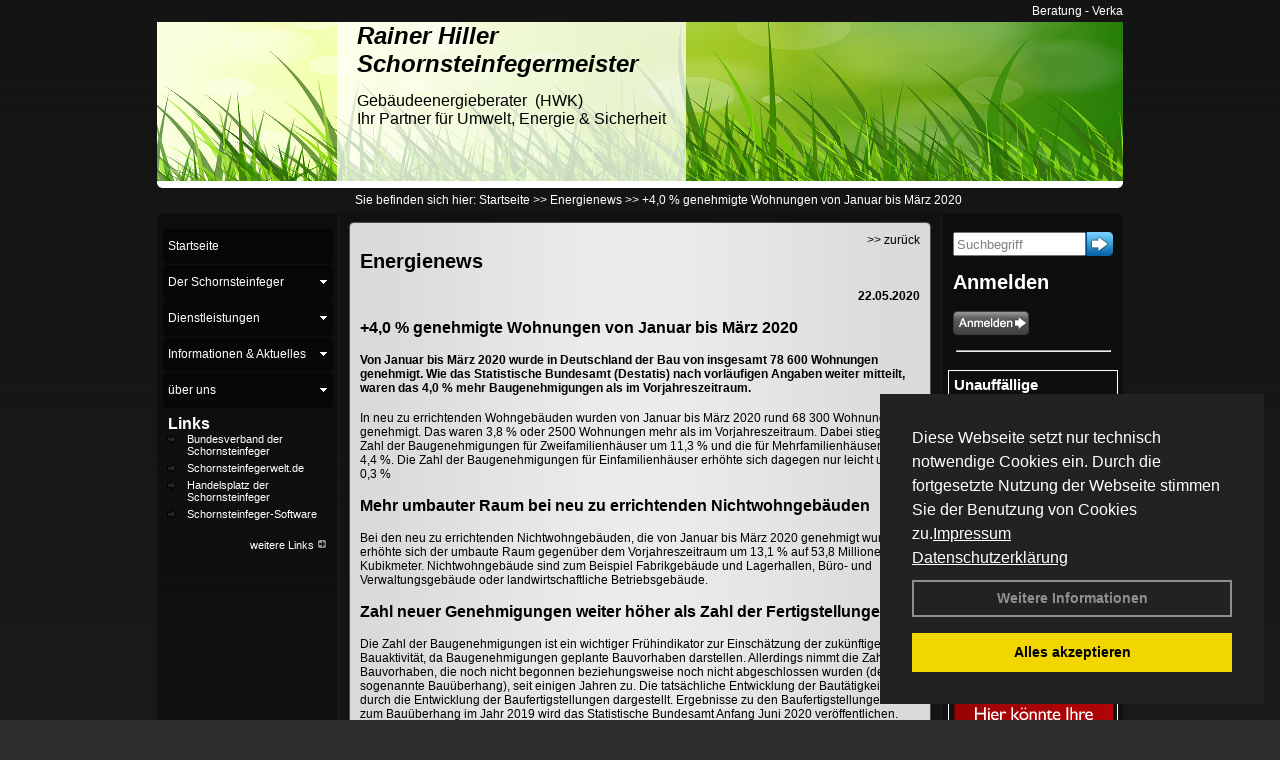

--- FILE ---
content_type: text/html; charset=utf-8
request_url: http://www.rainer-hiller.de/Energienachrichten/40-genehmigte-Wohnungen-von-Januar-bis-Maerz-2020.html,3270
body_size: 131427
content:

<!DOCTYPE html PUBLIC "-//W3C//DTD XHTML 1.0 Transitional//EN" "http://www.w3.org/TR/xhtml1/DTD/xhtml1-transitional.dtd">
<html xmlns="http://www.w3.org/1999/xhtml" lang="de" xml:lang="de">
<head>
<link href="../ig_res/Default/ig_shared.css" type="text/css" rel="stylesheet" />
<link href="../ig_res/Default/ig_datatree.css" type="text/css" rel="stylesheet" />
<link href="../ig_res/Default/ig_explorerbar.css" type="text/css" rel="stylesheet" />
<link href="../ig_res/Default/ig_monthcalendar.css" type="text/css" rel="stylesheet" /><base href="http://www.rainer-hiller.de" />
<meta name="language" content="deutsch, de"  />
<link href="css/allgemein.css" type="text/css" rel="stylesheet"/>
<meta http-equiv="X-UA-Compatible" content="IE=EmulateIE9" />
<link href="css/css2.aspx?id=3994" type="text/css" rel="stylesheet"/>
<meta name="keywords" content="Rainer Hiller" />
<script src="script/script.js" type="text/javascript" ></script>
<script src="highslide/highslide-full.js"  type="text/javascript"></script>
<script src="highslide/highslide.config.js"  type="text/javascript"></script>
<link href="highslide/highslide.css" type="text/css" rel="stylesheet" />
<script type='text/javascript' src='Scripts/jquery-2.1.4.min.js'></script>
<link href='css/gallery.css' rel='stylesheet' type='text/css' />
<script type='text/javascript' src='script/gallery.js' ></script>
<script type='text/javascript' src='script/ContentAssistant.js'></script>
<title>
	+4,0 % genehmigte Wohnungen von Januar bis März 2020 - Rainer Hiller
</title></head>
<body id="MasterPageBodyTag">
    <form method="post" action="http://www.rainer-hiller.de/energie_news.aspx?id_news=3270" onsubmit="javascript:return WebForm_OnSubmit();" id="form1">
<div class="aspNetHidden">
<input type="hidden" name="_TSM_HiddenField_" id="_TSM_HiddenField_" value="BxMJl2YsD-7Va5GUx1XW6vrMFpWkz3rf7xov9zs1dOo1" />
<input type="hidden" name="__EVENTTARGET" id="__EVENTTARGET" value="" />
<input type="hidden" name="__EVENTARGUMENT" id="__EVENTARGUMENT" value="" />
<input type="hidden" name="__VIEWSTATE" id="__VIEWSTATE" value="8bIQ6IZN0D54m+CmiZ9u4zCVSHlMOSkZOsVCvbZh8pHW/CuRJK9wbrp9f8h7gPF/OfNrxg8493LzSe7f2iDbyfw4b6V/mW7LOqnl87CUTvY4isalwSrLkdDxB0wELpUxyA8HSGpFo0ehfN1THsr77ioLmMCzmBE15i/T01iyhxGL3qMNfDLkGw8PK/zyv5W5EikqSJjHnFa+aA0Y97rsEGRjY1hFAMfcmIeU0o08msG1ixY2Bi8XnTD4FWTR5IUzR9co9UZhk22vIHT5Gk6B8M/U9o/c0DIRFiqfa8MnpXTAQFCTdcSf4Z4rOqLthVSRj5ajwp6slwPQIt8HlOr+QQyrJRjC/[base64]/FhRi6calA07zdeEx9tElQIJwEeG8ZHqy7VNgHNf7hYAoLhSrkysvek53QkETX+LEcPdZuX0Xqm1omBOZs41qXdogHoNfBCx/T2GJg54FLpFFbt/jXHshVDiTgKlXDgCNP3q4gWdbCWsjTAlHH7wEguoq60tGFm8MlilmdVPNR0OyHYhDav/CJF0t5w6L3sv+k2c1qogioIBxfFj4WXUOAf7ImkEfoOtIrqZ+wExHg8A/fV/ARO8F89lj3ldeSt2KGXAuUkPM6DCcKpGHv7UfWwbJ1+8OQT30tM8mL1blG5VPf4kJF0BWYwBhAJN5GimZeEACyPleOAIZuDkva5LbLlZEBGoy32Ujchax842IOWrXhONFSkq9L0Ca0zTy7ODuExEK82g+lxiN0XGAlpuoJpkSdszWTr/rEPU3RqrBddXztFmVYy5BHCIwAU2UhEVaCK12Yb0NZfRshxICI0NDJ4XG87A/c+QEXA/H+c0EVEzefKA309nOlViwSzvtctDagK+fDG9iuD9zqszUnhr14tYDWcHhxkJiQcF61Wi8NKlVslKibaLq+oqx3VSBySIZnCX5TsQOST+pXX0/[base64]/dd9jXcBcugl1RxFHbAh6fdaBgmXtgJ9LdJ415TzMUyaNOc11gBePqRzs2PQq7RQmXiYruM8ero4swAC6Sq/k7OtPawGH3RGe5HrN5CEbSo4HZIo3OuROYa4mwsYFOT3vhdYAihwe8DEFMp7avdxwHcIvG1Uxi8r0ESurz/0J8+7TSkAVV0MCOUQ0zNTaXzeRtFKhBX8bU0xH8PDyiFj8/zurB4Y4n18x67RoE6lkwHNcJdCYgSZ78r5VBGmiGfLMvqg7fVKn+kZRT5ymgCk9QN6My+KJlMZvmOp1+DxAKBAN8M5T/Co/hGPmx9/vvHhX4jeOjj/cqp5WgJuCVHCfIOlbKoc3sgEljZQlDdnXBZTjI3ZGR/wGzOJb/vbgIh7O4YWRtzOMQsCrl5M5bastipIFpwsh8kitI8crpqH6mQSSEW1L1CZiDtaLX3a7Q+anwPVF1rac++vxK5Y+2tFaeU7oM/dgZym0kThq6tBYGuDxfm9RU4CAB4o8Xpnl6+zhqSt4F6A5ccFJiL2kG3YH5edL2FCEZC3LSh8DNy7ctWj5zd7voKYnNdY+1iUAmUibRYBNsj1i88fJJHirw3dyLSlD/GFBaVa/JnBPF5aulY0afHemrZO+mmhZg1S+3wsDFYSQnOz+nBrvCc5JXg1/vDIgSUDb8jCn9tkl9APYs6yl1DBfxElCJXMCzS+Sjt86eM5WDBKt/GJi0jGh3MFKcBSfjPJFTy4E8e7W8TMtI76TiTLHhPV+KuFhY8cCu5HGyqb0cRy7nYFOw5u5uFQl3t/WhG4Ta+HajycV9W0tJuMP2BljBlBIJFH+N2wLJFQ4oBI67YIo186Pl4d1x+qigC2q0cV17HqBsoRxg3S9s/tLuBFsj6CROe6wU8MzWarBv6sSKz4IXnSFsKfQyk9I3+9bQOF4vtW0M+GXwM6ZlYLaoesDsDq9sBlqc1sCFa89/F0DG95Lva3EeFC05a/D0bAqO0+35uBxXD2D9/C1312VY1Vn1P/jVs0lYYUNTreoKN6ZchVu2UAi+8O+qiiOsEr2X0g1qpeSPdlijxZX3omHraZkcQ5F7u+jLFx2GQ0YEtY6Qy6UQ+zbvHMz14orDPf/nc8GggPFYYW9IPDCFmfwD08+SjdcL6b/3fC5Ratixsma5iua//IKu1iZsx/hhdMWwXuTA6aZKybMd9l0xswypFArpA3OT8Yf2yFJZzVa4aYfTKPhAICIhXHbWfeJu7RGdb81ckMcNy5lO0Q0z2q9w7T2ZU7AGHDQpM2Mnwh5KrY6+qKNvqJ4TDbMncTf/SIX4rkKg35DBvNfR00ovvNLIenuJKah5+JQqnnuzHuSGcybeom3mT+obMQO8sguuMJwgT+11KnHyoTRJXbK/Ey/Dc1nYZWRLwaMVUs0OmtOaVGuvD9NYQTQQYkj0oIZ7cyFnhfCUF9selv7l2c55rPzRr7mj67baoI6Mas1MovcGQw0YNkEK1SaRwn2AhF+JRzuOGmiLDvcLGeiUXtYPo1YxLplggBiv/xlZSpuMhOfz9E1pZ7O3KNF1cfRWtdheUImjhtOji769ZFVQs6tUFdrM9wASIocRS3lnMNzWc0+GOjiy7Iq13OZYk1DTxbIhYHCPVjXdvaAoAVN7ULITn7jA+AcOeL1tvo88oWlgG13zojRnjTMZjO6bNbV6BpKLwQ18NFmyWAHnSQ1vEiJ6/EVyagk7qFCtkYcNDbWjqGPcjpba0ReA4rX/6onmMCevtR+tuONDdkluKsQfEk/PiJcg1B0rbB9Ve7m+5AUGhFSzviYUvybadhdMiYHgvreydIdATVs8ul32IOsN1lGLQelbktE7Hwim0N+kbB3e3evXIBrD9DDHZg84k1FF4OOvxkvFkk15VsZsRfxmbGJ23/Vu+VQZlxifzVUFQMuHXIgBkioDQNR+AMx+cY/pYHa+AErYlSoKFA+uStNKRby0XXLLfpb6z+tp2eRbz0D6w8akt9SISR470gC9CXjCd9aCFwA3xIXiPmyD+QFOcQYHBcA00SA6Qfm7G/JZnP3KI3JXrma4IY+x0vQYK1Vl5DRGiBEwUkLsxK4u3UvPT39uXxw5yEBsX4ibMzLN4cGBcZxPWFEe9PJ4gCeulmRBRVGnNWztQS1nR22ePFUpQ7LgitC9fRP2M/mhoWt3RsSr8LsrajedFYyo0paEmNAA27lPVU36vKJ/r97Jc/oXbjaPVbT9xPyDLhyJexzuakwQ3g6HWTFs/SKCVrhGNSjYKnW6dmukmTmxm4JwLoGYt0+0QiP4PSEuyT+0Q0uf2azyt6Hu3dyQ1KMT1aSCZbRNK4JNpy66AOsFm7KU5nFvqyBl+E5DLYG9hTexKOtoqY5VMfuu1cJij4jFd5bLS5f7ngQ30ujzI9LqLM6Q2Drb02+2H/B1wcqK8kKay1kIbIdOJUMPQG29OvFvssw0RME9hopIlaxFRtbpIT5eAggnTLCmuf+LbXUTaKBkJZ/Mf6GYYcDX2ZQSP752ih8qH+ys18lHsxELiwx6H5SYRC5crSd6t/hjGEhHThbL/Fe/NzAVKV4bFdpRq4AXnNHdSy1Xusjm5qqBWeQmxvQQW8++4KrNFVaekGerPNfapraa6UAx4YKiYiqWTzwwXLTcghgNdMvNEcAxnogHgmUDKgntTB1g0ekN29rYsHZz0lauRgZTsxd5bHYrZmthHL74pRb/vjY4d7e4EvK+4mhbaNKLxiOsLI5ma5f6H8vW0AVINiI3fguLrQb64OcNuTzRHWb+y2ROQEZkMJUAvNPZZGb8N09GMz8eE1OcUf3xGTxZIubH5EcVnzSUTSorV1Jtck7LX3in5T/IYX+Si9hm+eDDcjjDXcToHiQXDnD1oiAp7Uos4R4xahJO4eMxdkcwfHhjXUK6dLAMZBH8wjka+mE5/hHBzacBhrtBzEcg0pl2mttyztutl1OMs2Fa/fems2OhgQUcMSixC8pFn1A+m3wACa2jZGzJOb+ptq3hllxt42vteq9GkgAfhGXZ6bARb18yv8XTn5eG01o8SVVc4wdZERiAx2DCEY3mPClRaRxm4b7GXztjp42VGm9C6CavDJATVjB89b1CQsUQmUUtFgNmuSKTJ6vnMvnhJ+XxgfPV4akR36ei0nta7XojB+E+r5/wWuUYDvKdYqxVYeE2TOONydWIb2vbD1qbUcaBy7AHc2/1gB68NDZiKszW+ux4Mwk1cJ4Vp4WGEubgzmmxF+4lFDeJVbmNRp5fAhNYrJpcgartyGqw6fF6KTGKuzO2BAwWIqDEkpFrBcluIIK/9ofYDnVvL71ulbhuqPLKOAnpHVub5vUtwERtnzau1pHJ4Gf164lrk6xbD6V5agrYieBMXYgtqWE9q/50dnA7TJIpxZpqbVkSfw2fibtZYe1NhtWHd6H6Y7H5uGm/Q723bqTjLKtMFVn9IEq+RsNomurxJZGnX/qA1ZYtV+3qZrl0N8xhjit0Z4urGczZ84vJEIC2kUBy/ONbqpJrq3IDVYwoabQ/Dcrz9+6W9V8vBKaQIty132qDQMI04LR941TdRcOzlwlKKDacMdNVtLh1INDbqmZbmV/RXgn+FnhV63MwsFy1cl0qcaP25nVm4XSUU2e5sjrnJ+G1Jr/HyqqRonpH1iayMbiwmUnjc065XtmO8a/1WfeD02J8+jrnLgZuYh/Zjjdz2itunrthhXD+UwcgHiuGTJZD+67oiU2id/LKww/gSnCTHDUhrG//rDHJ67I1QahYYJv67IySBZPQILrLlhljTk2tfzv5hscER7W9IBBUnScTfQ9A7Ji8tekjBF3oVCuFB47MWiaH4EsiAezHZIAcwtm0q4dPY/Vynm/w2NVg2iio5RnFTkE+rckGgljFFm9TGJalzac4sq7cT03Zv85DG15qUP777ujL13wDLYdDI67Q5xkyWcAvGgXPJkfWmbSEdDIG0G1nUMBim7rUblgxZc/3ht05g0WRy1VmiZHU8GVE7SoOvqlevk1N+sLV10bQeYjSyTFvj/1BuamfICfsGo5buSC5MCoTZyQqaeSXOEYw6ComK+eS/uJutWZ58v1bB5ZgsdH24bdbKKAoRPJoNcEHSN+PSExhCtBovYkxILAZ6pI7q/06eGh6uHBuLd6jOFfyLCvtz8jEzq0TKJbb64GOkTLfIOaGGLH/FHNn+EY1+Sc7gODfUz4HR/21b+0uk54YYfeDLuWIxXe+PoK9WJPktvVjwa/dEpmT/hVi8+qVdhwXEPHKDA0FQn6fEiAPULmJvYHKgybSQgZvwRBjUPa/2pHLMvyFOxYjMj0yTHu0/aY6XTCKRKABNueugVea/Kk/4JP29TPE4TtUw7Ej/D4uXJKSxB9cJRvIxYbo9craH0Oju1LexPcXkkkyfK9xAh80DLf8soYdELB28UrCYsREIk6H87OFdF8v/vUTMgu2cXk0RKm1GZwdRpD6Vyc4ZovvHHXdtyy2H+AtC/Kfcis2WSZFz8dtQw0y0NNKGdWElChRBJDFncYYIR/cTG8cCiET2Dctb5qmOKSQOmxyUhKkz9rA1FuxFB43c4OzfKZMpSWBP/wjhFwWEaP6EbZgkKACZMDYlIZd4B4AFYmfjN6o/+dJVOuVtHeQKDN9waOzNPPqvdqflmQwqUpXVDhutc7v4pcCgjqSdrCROZtfC6M1UR8LHMxqK+OZScEwDA+3Y0rMnD1kD8+diqDDTOb4Jt4jzIP90p11+j++LxmxXPQniDuNiWxuzaQXQZP78e899c+/lGeMCbru1RQSpSQCSagJG/[base64]/kKuctd3y0v1TVoptGQa8KyaSxdwoSpGGK4w01NXADhpkSIvVITbHrCISO/EVlgstbocafkuza1lxC8SblfPjIMNZOWRjUM+hwDeHi8EfZySz/1TGh5pdyhvaLE4/+vJEtP7T4kUyEEN5ngBtPp3A+G9Mvlv8xw74oZlZi6JvbBlphExUgxLav+nx17GsWzE+IO1Wlm4oJlA3HZab1OLw5ilsmuSBA+Nuj5Wr/WeT9WCX8hVeQz0ooej0cXbw5Tg+q4vBWUNCYKglor1Pr/GPlTJoVQd4X7Ipz9eVWzNxqFz4f1K4VZPiNAtXW5k3hH44HOFYg0LZoz8peD9/uRfx+sn8OYVcMMd2kVnoMtBEXIcNtBYN51ZhoaJ/C/oxJja+G1yIbQhQJnJ6fdFkOZrYS/GYlrsBhlkazCqxBGL+Ta1J8TR5v0fTaQsPYCdmCc/pOcLpa+YXuKueX4I9tKCg8/Rtn0VgtTLX6avqqoDOrPoEt124a4/XtihsUl73MJTTmNcHqJk3aey9bjTwbqVsak93Dir2LZLzvva54xoy6xyepoZGoFv8PEQ10P0VQ1fOzJzLczdvXQZ7kzjIwONrEB6o6yq70HUahnBjKiYfi3eND+o4qXWnp6w5CpROIuphIL7/gOzAPZxjInHao4OW+iEKvUr3Mbaxi5o5t8s32JkBYNuSqhfj7I3nRDhxP3G/6J+dm0ZP2PMppOIjzW01orw2i/3WXNsKRZm67JZJK3h7dNTzCTT8hAXUhaD5Zmqs12kamowQuLrSoGZ/U9CyxB+42nre+KYGp3i1GLwAtb+RhzniGC65Xca9MyStyv0mzkjxLW/ccRJsCtdeOj9AUFEBcRyADOLNik6eXMV4bdoDl/[base64]/X2wV6UppvD1/Bl0hXFMc/AoE7B474mlkjuo/8tU5C52Ui3scvy709pc1C1LeCUl8UQM41FfYRzHIpCMvLd97LwqrDxNBPxEyGOdI8ZIzIjo/W1UMBu4H4WMpcXhzl2flIsQZa+IaI1mH7FVRIZ8CqVw8dtRQv4XpStsAMeTmV2vIT/NoPhGK/PJLj9a1uxVeYVpcG4ge7ksGk2ntAdmEZl4vvRvJhfaR4JpVIBvZRsb/[base64]/cIimfQhSBIt895bBdDU6TfOya47J9ufGfxATpWsObcpZ/xxJl5NhpVLgF6oGqc5H8fHcKsQb60Hyw8TkUzbLi5xUeEk73bf06gFIZKL+JBV/GTb5KCgSd8a5p2eC54z6Z3fPU5r+QbPM9+DLtaTEoD1CmkxoJUrBvGYQ0SPQd1oJcdAcmU0qbQISRA4Lf26p4rJ9W3yVNGpDv3wNELiqVMCFjyRJk9XLp7pAEFUAljKJAZgll6EHjp1WUvBX9HOY+Y3eCYecVWEdiESXDRAAerFtMMzMoQxA/Q+Bwp5Y1W4mMQdIKwql51WY/G6wC7NbnxTsjowsM8VNj8gh499yhdgvcYv+JS97HVKFosiLUnTbwhYM4iscf1jzBSek5KU7pRkADk7gg67LK40VG8wJceo8v0lDbof23f57Qrj1QZhfdBZDS0ms0HJgV0RbVHky4s//Jf1ze7FH+g3zRRd7GRg1HMB2dP2kXEGQbCIW9ZaQb0GL6+5QQuHbZJu7yNDLTY8HsMWkZLyJZVjlqI8f6SVMYlklb7ArO4OlTJ/QuGnqAPeAywfafhRSfs1ZfG0sDwRFDRI3DOq7i13EpH2Omnvr9cP/N9Ms6zODTGnWN9KiFu6Xkza1851aTOVllBGkqaQWiKKpHSDZkKUIyv3aPe81IalQY7IppZNkSnY13MuWZnr7P+ikkrVnJ1jEbWXUv5Di8wiw0JRu/tGpgJTaAxbGJ0kJX3NIXT0Sfrq1IzD72iomag2OzZnkXl3TzoQxq7QVWfmicIxWcpW6bm7K7qKkrF+4j9tWynxpq6KzQ7GXnq/I8QBQxYp2LGiA/p3RbB7d1LaaehGwRMsUYKfPn6PCcEgEzsAsjHApDgo7MiJjLrvgj+R2iIoBdSM8imQlxq0YKUpogAUAin0vtv+Fwjj5kpiPkS7mlVmM7Sukqf4l3NHgGXSjkqnglytd+iHs0ER/fGPeJB00x/Tx9KQlRTaEhZRX03cPV8SdAHwJPPhibuAdtzKhGz30owc2R/1hbtY3xrS7jyC8EUW65bEaVfRBbbdB6l6Ymm1YB76FJ4leFOD4KXYxspa9x87ZT1DbKYht6icm8ayx9GZvTd7aJahTp6f1aPoj0PZsQG/hBVznBra4Mwl2p/t2Ggz1Nj2hDIPx4VkoAtmXyoGtqry+2S8u2cV6N786jp8P79AXnmW1mVDyJ8BYEWEw3hY3TwMFkXWa2Dz/dVFOolAbpnMCo/Z4yvML9/t/Uxkvg0PWgCYOvzvuZc/C8KPAWQssUXM1tvTmokBpdkwegaidIz0AuwuGFoJoXbItzUmxn0JRWatWY2LAX2d1sCHx8LJXsIOrN9tk2u9sWtzUqfwAb5I9JJexuxeCzcmDmtyT606A9KVCqt58b2tdaiCKWl61NNRiX2FuGgSvj3LRsBpSlTnT+3hKwXCe/ovKBrftXxwGy9HAf60maR58XAuo8VWyrByo6BIhCCWCAqS/Jo+EwzEyNMEBD4zLcf4A/JVZvG3iPScOlEbwTxKwi/COlhaWP0pjZcAzTklYzSXOclBNVWt+jWx7DYfBeMlnSSLzQ/irJeBjNuux1lNqQk6/8I85FFKy9Y9vZudcmsGTkplmJWcfyPvMvu1eEA8CREtav6gJodo5pPFtsLbVcU8IrBb5W2OSQSXSD59ejWdepTWKahJ9SGm9+z35kvyXhf530mALrn+r9fTMp7a8KhuYnotY7DgIJPg0cVPFxe5/WlpGnfn0Dq2nZKsmiKcx65XzKCfQBucDSfq2JY15CZenb6z+ZB1WsMutEj1909p07womwbnY0t93yEWgzGycxUopj6kpY3JlN/XjYiTvADn6lUtirm5ctCbEbK4aoUGV6LyVMf6yCuJo3pNdy2LWQn4DNPFSmyeSs0qrxjkzarQyL8LJnu3kyTqTgwCxirgFv+3xsfGzur2k68wZFX2WgqvNejbXAqUMdF+fDHDegplQMAOWiGpEyymW59DDOotbUlTe0QpeDIX3gGrfWxuU/G0ncFotAaIhBN+FWquflZgEUmaOnZOb2c9s3Y0cAoW0nVOpbJ7jO5woBiyy5zrM5x/4P7EVBJiD61vWrwWm9FGVFzbLJq9F6S5UokTBPRJkB6GO/bToQiCacro5a+hSfLcSd6Nlj29ygbJ0R5dRtky+QYkOgICz+yi9F7uq6hIU4FAbcQCR3tnWpXnBkhy3j7g/Fv/LPEP744Mqy9Z4YrRlTCBD28bops+5lXnxgidQ+d5Tjn7MpO6wLIgJjOlu7iNXVtUqQ/RkvnCy7juB4QY+Tx/8Vee+SWSIwc1JJnJ3FaftM8jleFhT/uXpanSBdbhcr7/xrcnjpj8Gs6OgpFC+tbAwVcpbADX/D6EBsFcm02+2ZtQQ9aVTXvmINwkWohXIeVTI8BU+38MSkKyB3yOdKsWcklJd9kym9x/13fBqHNJ/7IQ2uA5aVO4uOP8GV5oBkJTysrCf/47XCLwo3lvtyuBrGRX0yp7oqrdtZaTrNYljWijtwQ2QONKl9FtgPx6Cey6W/[base64]/Zd4IIdb4t87MQvcpQXC1MXKBF7zqpKS+IdU2Y/SUzMAQH5LqqPEVCv1LkQ/r1pis8Mes02m2aH01Q6rDy2YgCbBPCfmUmjcEQWo7kAywQEpQjzdRxwBp2cKx9KmmV9KwbYdcjUd04Gor0GyjLlEGl9F1k1sTwnWhzMCL6p6bLzix8WkdXw1PZ2s8tAn0gcxH62mDqMLKC7n8xp627XlAC4T8KBaNA0P3EiMrqsfrloHz5vWXEyKbL4+skN/taua2DLYXLA+bUjp1INKPkPUsshXJv9xN4vL4gzDzUUG+/qCtWXVh3qjNg9/LPZKMF1JA6lCwDXUKx03t7enYZHXG1W70O6SZYiLd/1Y3VGItEJqk9rwuWdOIOnm4LrvfCA+92/ikjolRavtmajMEM2excFZZOiOmlzZ8hTWNHbzO1MeQLVUnbyQKPEZdAp9kjwjObbeEaCkUumPbXP1o9w6C+ljDEIjwWHXND8U3agkN3ygSRRSXuDWU/qMtGsc/4t5MjzFTdCTemkBnd9Iwv7zBXRvCOCcklBYc8MeN+n4qquxIL4acOgI9icw8SH3PevPyZcrbuq99oGS7dVbGKZ6RXlRbC89F70E4UsGeFaLwwj0NpgKKDZly+gVRhaTfwmrHk1zJtgPLvm1ZJd56l/GCisxFG3WkDxDoGyk4yCrBK5K/OfGPWAxBJniWiUqfUFhrDEoZ4HnF4pOf90TgPpG9J0gwgJOg7XgweSq/b0EZgmg+4ZVoknBWELpJCATnjd3B+181QKUbyXoncTrhOFRzb9xiylvN6d+6vPkXaG083u15E7mIQTzFAGtFADKjzKvLBjugv2u6WssNl9uAsDX9EnBWP6Hu3LrroVqinTUcktMHrC9vVpKw/AQU9pmA8lle8K+A9WLaXoj7kRa3nDKCqDhQXHg2f1alZZN2yy8wFHLsY7bRrBThNm4fFq6lZgq26ckGv7pRhnjSrGgCoXVN20uAS5pjafzZBEoVXjpdrHKzbpTzkVyu9XtoSaK48pViV1PElwhHdwlQnwvlfG4D6SRWuTTarLO5TtBvW1M1n2093YFqs4EqLeP7Nyd/j4d+XRpKYchbu9EW08UaeEcKZc0tq/pUY+FuUWoBm8Cc/41DpM2UZkbuvHxeszwHLk4sdjcixtGx//nKRCWb+nWrsUYyYYEPE/+gseOU2EyLoNXZQf0Jygc42Jf31WTzcNO7W/5Gl9ts/U2r1j1LtaN/k9ZpF9OHU/le0AO8ViwMpur9zyJ05ZXeRKmvDyJ+Cb9ybJg9sBAqRL51rMaPFaTrRdVHxK2F7I3sl5USQQDEMBHKyR54tIoaKrxwA0ugvuMsIrJT5bOXOHcFype8fsTQUbMeyrviKYzRXLJH9/0GmciAAaz8WKyZFakyKy7KwAD2TVNbH+2MwY7GgGrKTOCpPXwYnyg9Rp/YypWyw/rokt7kC0sGwNPJIis2f8nVwX2DfRjQbTi/wSDzTFYBq5+37VYeeOY4KQnaLwIXoH9XhlW4lD05GylKC9xRFVJJQH+fqN3wZXiYKb1Ri/Zj4vTnSPSUpwGpOFkVtxXMKvUrxBOjbfyonCAhlJvDJwv/k46NLN9yelKKkO8QCUTJpM0u3BOQUmHIgeSSpdV/g1hvI/FDirYtwBoXgsJE2PJSK47x8dnCtBVFKFs2SskZ1ZiEdTionf40Yokcg/VW6TQKdAF3SsQaW4ucXg7Wvh7l3mA5/jWeU5zgs5eExf3MAT+HTqzaPJfJgTXPIuO9nHP8Xta8kfL0D9vESngwGgz3Bo1TAAgQUtGyo3CUCwQkVgmXkRFkzBCtbWrQvKjBvxd8DNO/VYQuxAIpzcbXHtfn4tKC8QZLJtyDSjcWVszV0EQlvBKNs52NSgnadot2qxcfu97YexpNEQjXtKaKAYhYmjAF1R7ORs4eJq/p1mtVyJHXjhJDEBJw1BTlyu6NqB0ioBz4ynUTPF+2olUXov/4iFzVffo7Sz4Zffzh7HvKFcBM28HeNWUqs5kIXfZ3LHlPTqTfBWq22L7yG7ykz6Hd1RGsT3JXtl9aVPMXC3nICquo+NJaS1Kt9lthgMF+OZcmfsxODrOtrrwNbtWz+onSfEP31ingnhaAm4InJuG0AbeHbxz3BKlsCbiJBLWkRJ/jiyQoAbF1AavBER9pqut33XAWslVwiyEBSRgKcZDDw24IfHkZn+WIZdSqc/xOOGBlit7rR54VfSQz2AhLbMJ+4lKeuv/9uNXjB8BFPHlBZ/Xf6rE7OMxjmAo9QH+T2LsiBGiN2uxrV6Hd5tTsxCuBT+LvbYADSHDM4gB3gQPvAZoZSA7t8pvgbAQNcCgCtP4pYTeLCDSdhAH82o3ttkCIHTzRWFOTTkDojOp7O/nnZRgnhbiKvz9/6jVisMvWfpE6gd5w/swwOMwuUUjQoYgQU90eJ2v18SlBcPv5MaM3Fny8R2RViITrMQwXAHVVr+zQ5UvjeR3R/ht3yg/4eu4ycKZLtmn0pu3wH9AJnLOhnhaUdJ+0B7u8DE0ADAKzVW1VmrhZ2zDyX/en9Kqx5C4UY/kc0lQtGUtSkmqI5MofGQ+e6RbXrv3MvNsKRo0x7bya3Fw/CyblS2DtOwOIX9k6MHRqLCCGcXYsVm9qW1nv0r3qvEGkNt1d96P2TBOuo8yVi99jAYV4yk4+0X0iTMU84DvqV97lqaedfuRgQNcI7XR01gRM1FDODlqPlgb+OuVrE7SZrCA6C/e59Z/[base64]/pVOyyPyZaQ8qa6d3pmJgwvfr/RuYZ3r/MfDCHBa1wAD6WYunN/Q3LurVtj4NayP5cWFDWHDlce0K84fl4Pb3Nhi8Wm0zK2YSzoTpzr2Tk89sZusJ16PxWu+tYKB3FdrLxDUqLyNj4n9uMAedCdTa4OkYn9RxWfetqNdQpU/r75nHBcYTfk6L1LZzwOGaIGcBSF97Or3RMYNFUNEuFUHqnITt1TDDHdiVNyHaucW8xrzZH5bEz7IEwggoRAzrrqm6TESvQ73rDcO0S+ebGirrkhOsOjnyUmg41RYLiUvx5qYXYyZKMJl8seTv/Lx3eyFxX7tRdi4KQKdPojMrENMNfLyVGLYe6VQR685FzHvhwxLk/5p59ftmBCd74yHRZX+O3DAqxQPDpbGuyeOS6uJIfCmN+WO+w6cS1dA0ulrzFZO/Q6eD7IXKd3S+kb7OvTmREOEKvPaYOBHW6gMMqDzi5hCXK2P+ll8SbOyPo3Y000Zwu34znuoP97DPP2Rlw3te1Rg5yem5w4n+HPmrzBmxqWOln0rWOoDhXNHJ22AxITohvTFbHOSuFRjHrnNO3LfigMB9bM0UjX1aRTACGWJ0p3HGebNIrCte3UQZ51x/0GFy5FggMtYBOagxuxO7guKbTZ6a5Cjzml9hv9BMzeNz/Bow7uypUYyDvco0xXZYFIMw+PP6qGudDkRa3eQdzhvABEzc4ph/F+eQvHRq4qp4+Ii9/sdOiioCY6ZK+f0l+z3WBedyig3mCPgTPScyc7QlOAuWCYiHqc48v6/UxVI7VHlth6zt29+vFnv2WMe1FwtiQI/RzTuwr0sC15FvVPoHz7hi2dhJrBTg5leKclVJiNuPLqa9nwTrE61S2/ryqTl7139JKg2cPbFNnLQhOL0Ogf6nyb6HxtZUeIJaCy8kFRU6uALiF+Xql5Nu6ygkqilB65CeEF+2rSCBp80vtHqJ2+xDP41Q8XN5UtKgAxLk2j1Q02ap3NVzDRw39VhH+45B1MeZ+9KZ9aQ9fD9DEUiljs01hResmaRxaOhqtKegAM1/f3QetClj1+vhVEvH7qDdMwHR6P3ehqlVYqC8ub4W1INX/TUizJfW+C4UmSF5h2q5zILcQj5isEPnGUKs4zLv5Y0bmxPeFVygWkx4TwmCJR3KVkdYT4SUwDBvF49TraeLhnlmN/8ouryWfDnx9iwdaOiOtTmXHptLfg7NX9fZQLv1emyfYYHVQLjtNKs8ZpxAkyBOOtdEjzVR+zAICrheXEqXXSZMVVuUGf1S6HBo3YL0uQRQbnUEitOdK4+tsoOU6IUSuu2jQFjwL1JujVHOsyiLATQO2CUwSXlUg114Mffz4syPon9nsGyEA76EiTERfh3Daze7uVI/wwKp/Se7gzen68ydJ9Mwd6P3gVHe2ETfR9VOp+qgr3HPzyoopDlNPK+fJ3QQiqOqiiCHQTCSc4dQ1VQ5gglJnM2eFTqdm9qC8Pie7Kx5ZRH96MWb/3YExgf3V0Ed1nLc9AIDc0d2Bgjm5ECy71Je/gSFGprrqXJ3VvaoEd0wlNOhvBmoMUFLqHinookEDmzPjes8iONnC+ZIkPO9tcUXrD4ionJzMFUnVkz6ZwuOvZLNMn5bqSJo/o62XT/p8Tw6swpj6tia4O7YiBA64pj68Z1HR5Hly8QR+UNJX2phObo1vl4luWR8Uw4TZ1qseedQOheeIcsRSszEi0Y9YUcbs0TzFUqk8MO3WJlAbah2I/Mou9tufO48WBycctvakHeKaPlI4QA//qUt/9YQHtpKRrxYweNLkFW6NXayRn4TRREMM4PtJTlKOSV07ixqmqtCPlaxZOIAVniuJzqS3NzbfOtbjNqsvpRR++lunf9b0mYFdu7DRaAJ3mN7ViVnJtTSTHGsY05KdPAbkcXDz5BwF2uHTIemHu8RmivOHmHQjO1Z/scbUsczijtpr6efx2xKHEXngLdGb295meROe/bRjpvNWUKfjndGMVBKPvXpQVUO9qREcVq0/1sjO52JTKEYw2IwLprR+lh/FQLS4/L4N+oYx7u7lVAO/[base64]/JDvhSmicOBssiWRCDBDMpBT1XSYmg73dOemHtozQEu6bfYtAKpk0Atxhd0QLeKv377WbLiyMYojXBV69ipDRFbLeK/t22VjEC+ztGRCa5nmKJf7bnzztWRvB2F/BUyR8+AHBzqJsA0wIiKqaw8ZGK8puk7Bki90DlPguSuo8FIXxxgR93FK/p8zZ2Snbp3pxGmTlaIK+TXlAf1w93iDPcfu4BV71ZvjC/XkAC2y6/[base64]/nDVNye8uOufoVczY6PW+dW4VrNf9enz6N7+oxf491mPDYBVidCRkuOfq7ARYKbYfuqC73uCLcyTGykkXTtanjKUciOLEXL80GwumQAsRpLVvGbnTfVrq97pbaM4zqMtaRBJZsM3gTYh01eKkWIpFSM43pLqvW1tl1dWmJkcBwl4K6/sBRPtUL/zlCySQY3B/[base64]/5KCkBA6SuIq12poVQB3l7BmF4hbPb2PzhFrIU0bPkQXC7VpeMTJmbeavHrfONoyV0LnC/v//NThZ6eG1nTUu4SubFXmdDnFLmXSgUELxWSPln5Tyqlzjt5tP0esm/W/ni6hNJRng+s17tZaE7S6SHQ5psIRZu/U4hghWI4Hkx8zbXFNDl4IMHldMmJ6MU+Vyg/Po41yTzFJAM/imxYvZV1lt/aK70/9l8ZBaYjXpOLolj8Hh3GOmkvoGpiBEg1JjEihpPkRPb3R5B0nkCJcH7krCMklTWOEKDgjpMC94xnh0+OeRPF10K2SWRzb3nj0Q51OHMc0VqHSsNsF2mPUJ0eTaaADbwuq/koeeVi+iL8vYQVjUEYFHL1La1J/pKKB9YOVYUues0a/+ENdmUwMqByAe59u1a0NokGsYU/xqU9gVP/O4stA1outHnu2POUOmjAdZ5RXtZ2gRkTN6EbFEY4U+aQMC1GaHEhIAt7d9mHwkWdLldGfWDtLj/RPF2z8ikzF/rmkL6WjmTJbGiwAY4GEv1pIVO/p3hjur8je+Dep7LRWYHXAvMzRgrtrpHkIoEmq4kN3DofQNo8zj+2I95DfN5WhB+irqDJwm0bSvBVIvH3ajSd2NvT6DJG9tQxqfw8BN7MN6TH5rzSXiElG4gdH4/g7IZAJPYARfix8hd2MzMU73os2ExBIyGDKA9gTXmv38cPWQ9NrwClX07Rxvivx69ksahX9v6EdvN2pMLiwoRsSw/pSWg0hcOq45YE7g3I12SmodOnGgZJxMBlaMRrSQFj1e70DwU4sXsGrbHlgt+ixyn7UXGYZ3Hh8EwaGTOnBqiqGC97pYOp1Yn67yhntLYmpan6TnwKzJTdqqVkwbrII2k2I4igI/5RU9X/IoHlcVsR7q7yH5/+7eiaq0Mwl0aKM4iy9jwTxjsckuByJfPSiwJ3tGnzvr+h1kV15p6e1wIxmTJIb5jf7B5yq3XhbyN7jPggf72GlF4uzKc3TLqL+TIlmEVGl2VY+731Lil7IvlEaaCC8LwQBUkQkJTPZ/t0CRtcpHE1e3O1gZAczh4yOQHRCNgTH8ePxgw2KOaEfRFS5ylkhlHcIZLfVqs54uu0qL7+mcGq3Xk1HxD/vsb3C5GfexUuwYNYL1JoR8yJS1Msh0lSsu4nUhy/NzCmNR0E1eF6e7IFMBhoOuTbrvtgzQmmwbBKnIPIQSAgIFnacim18F06UnmrXYx6Mo6tWOdJLpuZcOyCL7gag9eH+1KQjS4/dZIgsATJzC7EadMKp6i5VN5a55MMqyz9NrhgKNUiYt8JaohoW/zSfyLSPvSQav2czgYtinWGpC3nb6H93a466vRgPnu5tS80cEvrpzdMgB8015qFUckZyUJrMSDZ9fBbjvJ1wSVIp2jOVtNK0hGVqyXjCo7UGGoF57PYCnIVePGf4cYtV/TSyf5Gx6Y88UrBnk1tH5jRPdki6rKnZNzApE3+pwque61J2Mu2QB3PL4yXPqQLO0uoRF+BvqhM20lEWKmzDRQCJllN6EuLEdzytmtSYApLH+o7d+ZoVlK/91U+IptukPOyEBACEzCbIvkuLpyLinRthKgXUrb+3W6KatlLZy6Icsi27feKqtzzLXSsWROilS2Yf3bw/mpg+wdSddraKijHqXYB4qwowQoy1R6dXIQMNPrdaD3Z8+ygvniEWsr0ZrNB+GtbIMVdN36yb7q//J9wbzl8+oF+lIvu8gJckFyYbhyJGo5LjEVret0piGv0E1OfHbf/sVBpRbJzK1NNnZcpd32MwfC0BqbN9F6EFYXyY35T6VAK0xG7mVncKaM+baVBNne0RiqMpyCVUB+BF0BkNCh1+BnaZPuC9HfOxAhzdCOPCjfWYSwcqAW59KgOg+VWMc4kEnXDhx4ml6kJ0NLljwID+O9/7b9HFV9DfBnuUTWhMD09FO886YdSMeq4eSd94pMj8pV1Psu5x6j9IQ+18TMycTxttQWQ5a9dLrcvMypq6/[base64]/1LDMQcISVsNc6gruwSUUB41aUsO5sqa8pEgUFzFfBcP6LAucg31desGJVgus6ZBcaDlilN1KJkHHTXkPMQW8jItQ32QB1dOXTJ8MCkZ6gijFfnqjFHFXE2FHT4Upmzkmig8JwzE5o4jz527buYk0GFdXrgo63kEZhuHKSdz/5gXWNjHw5O8rIX/InF7moGEWNxxfjHXNzlCFwbWLK0lv6vfNjCX1Kgmd5b/zrSMf6gTM5Bx4YDXJF+8DJH+/8sGzizvexm/P9nr5Kacqza6+mw8VNj9aBrvoXs4shzDPhfsfrfgegCMt6RlTDoCO7ParmE+gFOAWL14MrBNcBNOkz2KwLc/E1AleQnIQWEnzBzc26kmqWTpV/AcjZVWHZLuMwP86saF7MhUfmDTszGQxSZAIs3r7z/XLNhCMSNFsD3OlX9eJujaazE7/onf+0OIPiau4EqPVirRcFFVCFKtkTrxxEtKMuo4pHFD3YK00cWL8VqfcfdpC078/EiOJgsbQkJm83u1VDGdIFc1f3W77hAVMVfXiFlrvB/SqQx3xhuUxFvwg0t9F/RhFcvHzwFSAbhot4pUZehMW4V7aPMSK0TVCZ0YAa/O5MD9Ob1i4SswJe6GgQD49dwAk/GCUcF/+L+XH/SUu3D25R9itemRGwap70EPs7NnCWoyeZLsVn1goYfamvf1+QTaQGIrsq08YCyksDCYzpsDhWLOjfav+yLv5wrdHCpJE72cvCxEbnKJukR7j86atvtikknYZc+Ofnws7Ry3l4z/vj/QmB4pgZoTadlt2YjMZcLcYOWoEYdrgHBucljFOAALGZEKLfqypL5vd6elO3nn4PpxTis/4FSozmY0s0MLbagIkkLAWLUL2yzBs4M97MFe9Iqo6vLemTdhDO4VTxZ5qVr6lmcPNtRU5LVnvZwj884D4bL61W59aN/Udif/mSbYGeklGgiVE4tFcrE/j+1Pr2vISjr/4ipzJg1mjgqybHDk42a/aZ1TjcztvxG2XEiYDEPTkI0ylX9ai7nte6tGeHzgcDAOW+0X6wgjFppPt5ArdVANjeVwNDfQYDPm6nM0PNUHL8mTB3VP+AmJXgXOH575z7oazne/Mz9qipwW6vn/HpXCUW1kgvEBMzwBRxHxa2pZDxYwmYtJ8VB8tCN+W9nF8J9fj7HCQNaVFqy3kKVP7TGetoaPtYwRmZNLxXsDi45apA3RM2yrLEb26dPakIjyFIrxIQ2T/P9SKk495cc2bT2kNhkxUBIq5oB5fr9rbn8MAmVooOKU1STLH3wDT2cRFHIrcMSK+9nEMDktRNBDv4N03MN2aAycmtQ3JGDD+JE8N4Q4jf6CN/1Ytg0V6yyFj1Ac6orlH8/o2zV7RNekFqLe5AfOw98HU87ZxK+SrnMN3FdpbW09Ibkj7m5NjSssnp0vdYHt6C+DnL2dhkTgkpVgGeQV3gNdIImBEO4TvIEGTpQs090P/v7Bo6TOTXl0xkXqqp4zV+cowNMI69KfS4Rzk9H/+YW2+WXLVfnuAZlzvKDtrL75sIE0wpjCSmkEz/+WV8JxJXPdo8nuGFcuk1x2bOCDtM5yPzboa8aSCwvrbwiK4uAYQSjaS78v1doMP2yt/j4gWasqZeJSajDVuCcwOD9doOsJ7y7Un5lvhCfzfaDn28wbuFzzoE5NbH924yVrsMk/t5oaZM4nos4WvhFAYwLheKTH93tccHP38xfWYsveLMaZ0RYV33zPnl1lPAicaCSRnbT77iCi1ymzlyltx0HRI3rqQkTVBEaxW2pWWjPXAF89TUcELTLJgPPEuy7KO9CE6QxusQOMGmOQ9dirzELlJ+xsB78lgiIjHLw5Bff+SN+LIRArgc/aG/9j/26EcnVi9K1FBFrzQSxGHnwOlBs7uVGiejeYW6Ehjd97e5AlF8e6BPYTg28Y4WFKr8ZT3jPLQ2WrTRllgDFXqMWw62S/GwDwVIGoPcpMNAlgqlUJwGH90EYSBUGj56rfYtZNuje5kYssA5IO2uchbzBY29HBYdJV+SueLzNoXcmbuRYWGCI5ebC0a+qdD/7vvaKXzsM1PwDKUNNgVxBcsvMS7I2Z3BusyCnuIY/qCzq0R+1lF3jmcB2DiDPFJ+3OJ8pvBrzggEqV1KiGtoWR/E5q1TFVvPo9pCmtImZFPekDA0X9FTOu8eGs9VsBJAnaBaAKe5jyujQ4mCjONni7pF+NbWtmPMZAsFcx5f4mmnjHJDXaPsARxtSME0gYKwpVfOZTncgrLMdsUM2lLbN341ecGuFTHQugCrbWhQPLFqNsVYmwJlaNEpPzep+4novQ+qL/n7qCYx8l5gHvm3WuHDf6BlvLUEGcOjjHB2J97XGtN41CS2U6YqwpqfoeEKaqW9lBfdJFQrf9KJDav3RQ0vs7NK3S4Vp2aSwnTEoqAzZ3WqNnECJvTgrDRFkiJ8dUz/sm4+L348sIuoNcvgbZPJNE5prO+KFr6Dh1AhSdmbi9DY6tYP7K3Es/BCHKAgDxbk6DB1pDrlMK008FY3B9lFdI+EKaKZBJ8RUha4j93FNXx7OkQgDydWAuL0LJ3t6gulNLXlvMqkjcrE6nbcCgnftlHOOcu32ZJPg1/4qNKjVx+iPzfS8KbbG3Pn2nM8m/qYgIiEeYjFiWNEfHN5rvIfDOSfpvZFr8WqP6LPyGaTNzTO+/B7bK6VJRnjjfAE3+nWwpbuZk/eH4qexuhi/81a7DcO4DnP5ARmVA7ms/ro+eH+HNk7shrNNy+RFEKZ+2Ftsf2U2OnjJ32UA6ZtKc/Imm8G8jWgwN/qiAZGiksy4rUylhDXlMgmW/g5DlKh4ygfpkz4pHlKwBrYtOOhefguN12I0M9PqRND0C3nTkg1RwrF8Y65fGXllgg6ASiNtGQXe7CeIvUvgt3w7M/PHL0393lZu5IvqeShNa4PmRYJECz1JMd7hX8V39ZrFOe2yD4bPndE3zaRFU3Jc4UDEndoEmK6nM+gBLDnO/1yfeYLCXOg9uIsbbgNYIM3nOWXIXS0pYrHOKfFbJE0QHPLNcAMW/b8/zLbDx8HDPEWt7MEZl2rGmrlpm4jnvv1irOMzHwnwLcFvl68R4LQYDnqdK2ZsIxfvju37AicDlk+b49Sf/[base64]/JM5up+xKYQBZy7P8T7BMtXmAsXWST3r2SjnsXkUWo1qOMeQmYz9sSvsKyvq34PHL3CAjBldL5NDFmKdEuZBEpp5Fuugc8Nw6OA2fPqHTy1Ss0Nsv0cMSKmz62oLIzRJ1dLl0DMdKc7+nwLMXqbPFQlDKh/IuoBVx9/4cLkrhFaoEW8wSvlN/doQAirViOWN7m9tgqPuAg3Bg80IoWlqDli40Fvz0sh2ygI9QOtuGOWy+1/dynG6TL27LbbRjMKD2nddWU8mb1n5Q/MWCpxV+hQMiwrsozX7a0U1eB+Ep0/TJiIBoWHd3m733QmvpaVpo6jJAnSDg7SIR9bZkRx/PR+AlVnLlFeO8U4SyDhdg/dEus5BBAODLdVFCgplZJsvy19CSgBIfwfq7/6WmRZF2md3HicUZ1RX6I/L18c5YrT68tmeuZEtGDbhB2FMV3fh/d05zKX2Rbew2DMZOSRFjkFQxpsNdMuvdvuTJSivGszxzeGjE8eUyiwG2iQBYE6+L8NY3+wowWfs0oj+GppGtossIJmtK6z23cFTz++GJtApXWxW2Y/sT119fSn1NEUE6fF/p8YB2ZbYsVEhUGu9mJKldmaqZ7dLocVCEeZRUpg5E8NziqBxJbJ+KjzkEf007814T1SNqw4dXfMgNff6chkTbz9Jrjc50ubCA+2d+xY2hkDvlmB8DOWw4sXZWSyNz6N9+QaNEqNqUJdMBi392kMBY0XIj1tqQXbmgv98A6E/Mxki8LRqqlDULuE4je3Q2dhvztVNbi/bR71dQZSVgUR0ZTtJkKoclfrJ5eBnFm0UD6RD6zobowjKsWCr3lGQrndv7DriTRVnTMIUpN3XhH0KofwzyY3Lwj6as3lb6LvEWP8MY/Hq0VFdA5aY6po/lYibWWl/4kLb+XGTvDP97UycIKkejmAC+WhhA+Hu+cTiN70ehSY7Wk5udwvbKpj29is7o0ogjUDueUDc/2Oglr2TXZTsZk2tMdkHJfsvzA0ZmXOBhygFKX8YV+mTruBrFzfzSnfC2N2JQAe1kmV68rhjBg1ooIFh9LS+7WwDzfRaRyQYbliNH//kntCDtvfXo5Mtw0Hc9sk5lOiNC9dOuFftrcGQhuIogAJEyjkAbKJXteDwx2gPdApCddswxJzrEOBUFSUm0pS2vaKB/w2DyqIPpnoh8y4uV8eYUhdJESD2VQnxBlFhHruUjToo2eEh6RtIHX3HRVWfzQpA+bBq2Y+q6iKNqZc3AOQek6PX6SB99twAlEu7POlVzdD/ye4AShUrFEGR5FAZaLc9kUGJW0XlnZGzI4LGwc1Oiual5IhcID/3NhRfXY4yHg2gXR/xtn/zi8F0bLDm00UeBRUu1ETUcjbn/xSyrlS0P0niWdx0YV3zZ5a46wceliZWD0cq4yeGSRGsrKvFs3v/hwKhzj+FFQlhebvgCfgVX5elqvfP4wqSmBeNprqu/Lv9/SWem2Bflgn/OblBe2noZ3RriGGm48kllaOHj75WGM7sPCTEMw4esvp1kvPUk+W/w3flCYFCFT6ZbWUybndKQt0J63r7uhk+ZLjE2G860OgD2ic1awZKifDVENohIkT4gy1wSXFCSE1lOVc67rR9selibirxJmbjyAg+sdowftlQY78ERjAJ31bj4Ai99b0RRbeLJhAnV5wDiR6Ch18bTgEdfLQD8AaANww/UUnxhGIrd8T3PWaEOG+jWf68jOtqvLmtGO2kfrpaFRhiaIn2/sZvSvG7xC2kgosoweL6FBrQ9KQgH1x1j63G3qS/hBfHGAT4w9eQoDg09/QkTaKpzUgO0mpEeF+6tL+VewCBYDlgb8E5dcZn0GoXc+AkxE2Kku2j8EjUKOhn/eN4cUX7WNJ6DjXXbHoMMMigFryXzh7XIdD4LCCoW9FloDVFtHlYy5NZm4kb/G8YkgbC5jiAVJ3EZVY1B5A+xbQsUMpuPOT1OxIrGVu4Q4IQzuJ/mG2/Ysm2WVXOY6OHKkI0Xi0jINzQ6dl2NjqA6tYoDT9NgcntkKs69/E5xyh3Q9ULiE2kWq+jHuMvOR4njvhDr9H13tJmxh47i4pcV+PT3hmNA5V5HhEcR4LesABL3l9r1jX/f0Bf2zMLjQR1BXK3YDwBUrQUjYJ0SN+zir1QEPdeT69s/p7ideK+yNRK3VlcyhGC3+I9dcsTf+JYiJpASkWu6wes6hQ8vB3nYJqmbMjE2SEhkMf6AXbNC/9ONZUck8ENHzvSTs4THcviwTK49FLj+0jp5nDBdPZW1xtQFsL/My+lrh1Biw+hFf3bh1MfmoHCJK/fYyhnX1eUYsQ5nSbiTBzHa95lyWu3fB/r0QmBk5JCFPG6a/NQ+gj6RDC4RDlXdfcKJPar6jL//OZblixHeC24a5CugWif1NSz0JYPKGOdDN3IX7OpJfWtUhBReyAKpr5kdF95HTWEU2MC26N1393AUsN7OTuGZZMdN/tZhyNuHIJPRIlPcWHzbAXJ3zPDsLbj/+r5IBxIvA1uKyWFsd240Xmep2aJZnP6WTJ35KAps/MvJ0KKGaqkDFBHz/1lnqIPyMKUi45KrioQ56S/6qffjdhgm/nH1GpAvMb6NWNQMh9lmcCyBC8G2sHEH9X2I2jak6mu/qy0a4DORElgcwqrbrRSQCsjnc+sigZdKJx9R/Ef+Xhd3ljEc4FwdlpqfdytvpFPqnysAljgBaJLVAfvvehivWS+qnmT7gsyAEEFsjax3NospWiYNBiOypqc/bs6gTUnc8Eo49kC6UCiuWb8l8z8TIRqgMVQFbOKeX7LztlzR0mMAcQODK0Ypluu/x6SW3NnMauDfwi8p/FnaXyjSZCmcaA5PHslPHY7ehLWH+jOEvuNEeNma1x7SCps4To6znV/k0CPOlHkR/9QzWRLOjHOwKoChrTzhlVA2ZApR6zin5s1nrxRx3cUvYajPqENQ8rsY4Bn1404eY3LtdUvokeNSclJnBjX5/VrabmbYnppaBDmle72dHVZMmRGc+qWVC1gGEdBdnLHjWKyl43rqvqfHhjvTpSo3pLQ0Vr+p+X02gL/i92E8UGQYQB4q6skhuLE0t2D8/Li7Pl+tUDs4DmZh5VsC8c1usZT+RGwGKaKqIylG8o3GRxrueEX6Q+wISX6fcEYDLnBSYqWpSdCpEJp0sftsyFlpILE9JivSeNYAnZnuMzlvY7yNusBnYvop4vITvBX+g4av1s7sgZhkeNuONBdMJ1yiRTQakN2NcDIfVKXeoX5d5+aqJIHCrFcxvc/bybXYqh59G7E58zs24y855VMYheyfNrs4uuga44ZVGt1Bop0RSf4CdbfAR3+dy1bPmpW6aUrqlv/905BH4O9CamAOhdsar+0CLGBCyAUn/uePaPhgzXCa4/ZRtoR0wnFDdOXNiqwQ6wFCyeZqw++IYRaa4AnZyKQ6wAPRStQAmLv8K8X6G9k/9QG3NTemG60Kk3cm574+EI8uu2H20bkmB1TGQzCdj1CLqBwJzD+Xc587ptTWzLTu9WPJvxY1hleKhgD0xFPJ5G6hByZOPWUXwTGOolkX6Iu6GlFzvBC/BEeLPG6Kn4ewDi+PyvN6WCbuDGIXB/ebPzMVpRwNvSwUEAlBAGD5kVjbVsuyH/h+IyUw4hqrn4ccSTkrpNxJ/yTRK2MeweRPNSWl91c4eMnjhlqA9+G5g7KajBCOOkSpAxTJH/Pdz4tfVjZpa/PV8cxU9uq38QVVhRCsnp5JfResbJPdkzYxS4MK07nMu/duS7GFodNpciPLQ8kVqXY6RXrE+N9xvZve1KdeE9KMniVWnhlFs+kLXdjj3E7oDKsZX078SX+2JAIHIgbTf88C+bQahRtMqTlTFSEkVunClGj7yoaadU412NYOu1jZASLIw7Vx7CbFvBKjHCoKlEn81JGwNIRU3+qDaXzVbuWPySzeERI0V/A61fNUxy/KRxiphx0Kyy8euZK1ZQ9CkT29rb3hpKJAGBUuURgXPYBtTmmVYCILKkueCB3na9nIlaX8WHsKjK58PJve3IIJY530bJKNj7YDRJdU5uP3Gz0yVvNLwFSMHxMncDMJiwEELKh80jcVaMGOMslN5dZ36VLt1juLOKAkUFrlS2GsuRP8hlP+uJYMy/dopHMnCdKSmIcXKlIsJ/Oc3XeKyaEvS4C/Oh4om/GWYQ85NxGKVVXMuW6+G61lXkUf+UrhjhzMb8A13A5Sv42cN7ItpAkPW3ayitSoVcSFiM/LuHiQEZwlal7FP/qe3+QtnyyGIefO/ECBcJQWS3S1GKB10py74HQvyqXnxmpx2mxQ6ivEoLz0C4cbcLrPqeo/8XU/9sVdYYtTSEuxJfXiI5jWpD0eHczL5Q+U6aohgZeQgYkP6VzzfbHyRhTKkHfXWpjzVKtd/HvqTn62triWVo7JvvZ20Pfxpr5Gt4DoPVDbCW4sYkuwKbsgvSROYp0d1Fkhdb88pRseS2fGiSsVcrghFnLVcWd7aTKt/q8xgWcxku6pg5INgPFj1rHX0OMGnnC8f89PLSguAYjlZ5kJe/IzOIfSYxruJ26KaU3bvHpbN6uzGbEyYYN/gVZeZDrS4YcSQflzeuAqznvSQ1TeUJxgBtTg6dTt3oESWOxypcjH9IpVc4crCeci2M00X5QD556Qz5xggG0D2cR3pf/kcDe5ClTKWuUtDsWb0bttko3j+rVyJ3GefgLpaXZsjwkeQiC7iHLZP9+LLkM/NeQPKqJ52cDuN9KL/eC2j5kYnXTim/FWyAfqsnJgHS9W5KjmnDjoW/lfLr55itkBYs1X4PatyPLqLp0jXMj2LzQEBrrGwJEWySQIq8cSN6Zl7cw+d/[base64]/Og0V2q/s9KGcfWo9ehRpreRwmRiKXNsPERdyvo85209JhqU5F6woXHEuyWxSpgNgFrHphKItwpzMNOm+v+iw0iDB1Or6r8GTp2LTlo3FIksY7KDM45IYdxIX4uELrQFlKR9Aw5xvdSirNaDwF6QSQABnBkiHiB7iZ7w2fjv9TGkHc8ZV/9E/kjYCpAeiLn4ipJf1QCEztDRKtlOwLxGT40u40+TF6JmPGyqHi7TNz2etJkw6c/C1GBl9zttxZNJI6Qa/HmlT9jB0MfVA2XUYnJAThJQ4fvfovFz+vZgudppV/BBUDNVARVSVIb/Phc7CrrwyI16JrCeTKnZHkAUvatPQXWbMMApUrvmK0lPZueAchqxVjv/iHVA+YOxzuUpBEICwe5e4DwGS1jNhSzDdjHlQ/KV4y6ZYGSp+gjaxL1TvxufTWayoA4rdaHpGTc/Psg9abqQxU4B9E9uY6U15ZxU4x/SkVr/Gxd/Ty1X7mn8Rsy6idbQL7mGTOVdeujWisRpv1fIxIEVa1Tr409eY3xW0XdRwDX3xPWsgnz2gJOR7N4AFm1Iv4GxVa5uUVavweqVaP1W7sRbQruffPYKCbyd8S4Kctw9ogRvYEbPKwnue+Atyb/4Ogiarrd0iyLF3TaGwyr27jyv/VYBwVfNqPB0+zrQHlcsq5esDtuNs4IxzqWSL1VHILd6QdndRGf4hpg9b9Go7bUuBYep9PGPAx1MUhiciHIZrcCpF64hkXaathkohqWFvABCYkUu8Z0jyQcxl7bTWCdoOFo48gmRi9BmqTLpOTJHDVLv0o/R83JPRFBwXljtqhjHGOBa8nio7BlKg/ujGYOzjuS5S1U/XEKezU2/J2CaY3B5iiCO4AnBBVneXNPw134DWel+fxjq/iIHG/a8RuFmT05NOSukLZIoD5kc8kbHYqVTBIqUz7fDtnfB6WU/Zyo3jXJx9wzcwxT2kVtRzdGo7IyoY5CTJgaGLOcrjYpsczJS8XY3hG/61Dul+rYGBoWxFcCFp9efknSOd1Jt8sNSBYExbpG960OrJrZCWxVM6kYiO91lKgrcz8Y5GTTr8w4Vz+GO89t/ctqCbO/RmqICCIFXdLHnNk3kKbycC8hL1ReIS8qqqoxrhZ1XC9m2kp5n4yw9G+Lf06L9T7Y5PryKrZuUqtm00uCbE3/O7BgaV+Y06Nq3M0khy4kw17As08S2EfaYIqD2inZGkDBUI0VJLXnbBkd+0bTls/6XiwgDH+TtTy2wNrWll/[base64]/O/69HRIcUzTTPxDxfSRwnWqjw5PGZk0uY0F7c+/RO3hMolgI0rR9drz+Idm5U1PoMMFBgFn/aA/FnEGNzu92Fw9zsHG20cM1c791CK8JpNB7Ytej8ZkpWWt0wV12mXsSa1TyaNTWuujP1iyish6kADJ/xIhfkMigrR9ODLhdSo34uadVhTe9bzAo03Li3hkRQQVts4K26iHTvEvtpZXYOb6cutzaa7m9NNRyawL18Z7XbMuOcptxW3QwKhRCXCLYRbb/v/Nu6ZMmb669xzl4wrQjlGx+INnLdKS0GJkPin3IeJVSj8fSFDlV4YVGNJ9W0y3XKRH59xiH/n4i4UQm0aIQguEHZgkhxx9ZHvYUDhlN/4kkvB59fVrjCRcY2oswyHIlQJtdqH9MQxYPGTz/Of0l0ezpIlHUuFlW0GUTmHfYSTt7jOo383CzHdBjqpSY92chd1vJboHElETNT2S1vn+wiDke1heSa/[base64]/Io80hAYDaRVxJBY8UU+iSDXsL8k9DRchKjNPjtbO9ua0EeZP3dh/6pf1FlOqGdrD9CsUO9mhHVCLRay5dt0jdQpc6JcTcTzINh1ySz/fUib6GfzbtEOtx21jCbgabfNqES+QWLgY23OtYamB49KmtTrIyLc9d2uyYO8Sl86bNRigj5JohFXO6feAqOIPFZF17YTLN3VaAHlfISNKCqiYsOLBBIPUgq1d6LFFdRUzQfG1yG3ouwPeH9oH0tZbN1kzcMmE/Uj512rGFAUZWLaALjvwh6RPb+43Tfr1Dhw9gfVhB0CHoNNDekbgf6a4BuuyV/owTIwf/5opIqcUrBjGhDu+Fz27dAtwXh7dpNCx7psSzW7BXUbsKZzI0/0BgCzpLG3I1m1OjgGtx0/LIQDvfBm3KByMFnRirQh4LhIDEp88KBfZ5y82027uvtInKsgiliNJEKluK0JLlOJtUbEiEwqHIzcpZjh9Lh/f8vx35z91M5l3VovUdHBZs7I3ZJGUkjDKHa5CWTMtXJLeIG0Zf1UrvePFxgccpi3vWBgO/GCWBXqpUXLVCGlx22gpN/R1XvlXUoMTR6rjIbDvWJ3xi6FA/UxIbDPLu2sufYqgF86jgQ3XTlAUUzw0LIGQLTjj9IejEMwg1h3pcwmO22q9LnRK39gcuuvNuuzlq49Ofi56jG+7I+cD2w3pYfySl/WGppRyi17MQoss1OFYZTcfMjUK+Yf2OFVJeQDUPi7k40u04h3xZihfCvLTD8wjeK/b7lUCcVT6FFq+DUEkDUuWnrg6VKr7KpitzWJT6Nqm7IU3dfjIgktEnbEFob32+OtRd2pg9TjTYoItMQbAY0U1jryku/nvudJdL5SFcyzXW2L1pGi7c8Fl8E97YzzHK6LerembZD1gpKEPaZH4t/YjQLSwKgvvKi1HQ4hxNqtEXK9okYK0IhZMSaORMtKnQtNo9VbCl5yX3TvXWJBHVOGKsws9BMmCuxE9atDcJbiTmPlz9XyPqMa7hN5gXy20LCTdjRVevuF7mgGPFgDkinKS/PdtRFLkyFNj8D7dYLN5bPDKcD9Y8UlROsc9EA5uxi9odnZLCqcfYLpYIRVZXpWqIlT5psgB0V+fRrLnLFqA7sBaUeqrWUYbELX+1yUpPFRnqhRgMriUaU+ewOscpq+qorxM71RuNcltXUNYBnG8sq5LEZ3HDsT82TMsW5+FDHNcw/fHET7XxEwVeruCeE5oE0d+S2ynznAy2klOm14/kqMPch/sNs5zYMPEdlOQ91m+1NqDQo69s7yo9vUQ+wgi6cdL/WDP8frBEiGToGsunfQs1/X5Zp39mqeo7qMnd1c4eaNnbH6T2SKnGlwS2HsHYUwe1M/764GQ8iYP330mG5eMDlWfP4B1/0BqRmiJWJl4jxCYUqXKot0bCY69jqHimNqyjTsdTC/BuV2LTRnexSmVOuP76v124RB3tYzEDRZoCdm2/mt3dbAFifWgxp6151qwtw5niGVL5QBeyrCWp8mK2JnBYNTgCp6PEuyaH314DRm/v9rEOfm7gwrUtghgtduA4Ee/SIeM55KSfaBPs1aDNx22GMl4tTaOCA0qajuBi/tHD0+8fssMW+4W3ObIvhu+9U1SoYY2GwJtrXwWNCzS57aFZb4ISUhoyLn3u5E6QYIhuGd+kVYvYDEWJnXyhLz5C4cstmS+PUmG2sypGlsTr1uG9w3kfUvZonudITtbdWgDQC4OSTqJnCdOFn/DtFrcqDK07twDzxZMuPZYXDI6QCiIU1zi6jhmJ50PePXBrPB0s2uQN5kFQy52K6cF+BVDyhBXs/OyK++Pvbwd4LyZA9coUaYAXgoYLHLg6FBcGnuU7kG+Vn48heuNUJSYPU08oOYuE3T4eNaDBXI7ur1/5JWMd/wSY3YxX28GyoGNJG6CkpkNjVXJdVZPyUQLQ+m9SsyKA/nxHCLzlM8lFL1ut0EwfyARNVgqIiQv9WmfnjtZbyyOt5Hm780SxMzmpe3ByHSv6cydLhAQtYogb1peF+T6a2qYg2+l6XuxI4hXhyeKLx3mvwFSl3DE/3z55kL7ol6m2puMcSc5HlBEtald/D5F7ZjiYDlmdFMd90+X9V5/MbVV4XnmZV4vYFRE2a0iEi48NfE2kP5o82GvOAay2WRoeQDWb3MGNBN6gDnszU1ofS60kgg9V7ZSErNdtnwygz6t8rfkJhz7lwPdr4fMP+Q/8ox635Acqa5TPRu3gvb1QIh39h47gnt5EVkSQNuEZFcpJRdYoIq4tNi4MTOgjjPDAYQ6iWTMQgvAAdjrZwrud33wRmsy8qc2gKiSBWlE0oAaUInUbToCYiqBVgyYX+X1SYpuDkhmxGlult/eNDUTnjJFSbA4HVwZ/M148VHAwz8iSSpVhgtS0IjZ/+0tGnDhiIc99xcKuDjxUbw8V8jJ22nMsQ7jAptLDQ3sYf7KcyVqamuKSRMhNGQ6smA2DlE2xVEUHboxh0UHr3AOUHvQGzjQM56LinLZWZgOakvLWcehorzE7JqSlN5B2VlDv4yxDr5TlA56M5eUlwtNWvGoS3nGJ7TM4lwXbu+Yq0t+SPrYJJrRN6ibWBbeTR/cYIDzf3JMA+/Co9eA7E/dXQ+W/[base64]/+vUVJTk3cojHtqMLJlDxgkftSUwEClUK5fFoS9V7/G/ceRttBaP1z1YCdSPfrKAO39wuDkSIQKPLHKCdDXPVS7gWzNw/FFtCKVUUB0i9CfjUBl2qqa6nJPxuYAx2L8xgaFyNO2jR7nVl+lmsfX86GIgDax1VfHFO6iw6RjZH+QadRg8mg2NVwpjwrw3uYj6Tmc2mRhEN1SbuQARSRgEW/EWouD/E2vt3fgvmnC2qxWVC3rLQUeBHrhv67EIOHoeDlF4syNCcJzqlVA+PhB1SML0aI6r8PzRY1J56BGiCrqH5MN3Hj8w5LhJOgfOgd9dZjRCB0BhrXzjNRzGnqokX/tsd5EdjZpGCInf0jhgI/oXEZegpQasvtYU1ZGkcNzKKd5wTgG9syUoy0zUzYE64NaYur/twqIyhtlg46JWjbVIm1RxlwMsh7dqsyPO6CHyoP0jQ4JVD7kvxSkdJMOw7SKduBDR6CGibRgDb2ZIAozbADbPQ3BSfEDY/SYyz7MZRnbtKPnyfrIi9tz3yrr2+HN2IErahlZqYdEmX++uhNteejnkgklsuG4OGv0lbHaKjiVFPGzY1Oq5MVnOr69y4pilyaGDuUHvrraIeXrcZrba3jey59rPBPuLufjIxg5vVxVgp8pZ/fGNFN4YF/bfpXvvpdNFuCX7XbMTz8GNWjpKHILIfbM1i2Qd20KBv6ddTttqiqHr1apy9D+lrOA8RWQ7pA51a4csDmL/3XRc9cW6mkYct2w0rKNpaQ5As5TAOBI2ECPndXKJT7MmZ31GVTmS2CGlRQWZikw61i2v03lhkVc4raP5UVZjUlZLPIp7E5EB7TzP5qc49kCQEfeN+1QfyPLWDLBwkGlkro5Lq0P3boJOdLVcwdQnFPiYR/wnumGNqQ0hROLYi9dWRst4RfzMWVJPqFNNMCt4M3GE5JKHnjJxp0NIQomBvEHTFt+F4ZIaXgLMvUF5qwpoKrT9BuEuMlgr/XX+nd0P8ye4JYMoH3+Ze1O4q8MsGtqdPeyNhqXJixSVWbdNWLunZKpui3Va4sKEcbS72EHEjzzQIRJ3nVe6AABp9oMC+by9WLg17UAPeHF/mLbRXYJax/y8G2EhRULXHuWUxHXJ9QmUH3iBTgtElpf/Zi/ikd8E6Py4XOvDjVtlQIgAiILiZnub2L787EaOhd8Yu+NDqhb0j1UEKDJbViGeRLSPAJH8GiVRH6SQXVd4Ch/o3hh6Jka4rARLyKFTI97MQCA55yJcf69nQpOYwbu7ubdUM4gcsoZjUz+7KIaqUD2X6SN4Ih27wboX/oeGAoEAtvt1QIm546coow9gFTdWeLuzQoVHyG1c2cs71hdZYOo0c+4GvKgIPzRdUABdYy7M1y4ysVlbGKBWvBIZi+EFB6UjAAdJQSOuzAn7uylaQkBs1eW8Yj1Si2sjzNyAD1RrZc3nv3OyoNdX/zPMTWQ/rFycFRLf8npYCEvo5RSFrEqxsrAo3J8vlzB5z/11SkWV+S1H1fdm2AcYBmLR5nacnu/oVooFbJ6Te8m2kBJl5WqBsrSr8wSgssTFmPqE39/SgPIKfDGjhSseDxT2/0S2PvE0Cm1OA9UhFcwC169R3ii5+BFVA2QqaCCXuxoxYAVFQeZyvWZWcli0+74mf0yyN8DoGwoPWAVj+ZZt7179nuvLkH/RKQu4JfV/y6z9nYdD0tN5+9RWslCSWxXiQKywj5+peMAoCL2g7t0iAo98rln7s8NC+RmtYyAxiX2q1cAOj0uZpdhKvpQ10t7ffxNYpmVXrWKLmkZPjI6mEn0p33iaZe+X22fEAQssHT5sPRpvmSRi/[base64]/6BE3jjQyycWa6+fTUxsiwE2+F3MYXXcdFoQXIKJzMGH4ZundEM96tHWvHbFoETB+nlPvkMc0aR5wGWYByVubEbQ9x/[base64]/ZcIDCrqQy9Q9/dD4IXYS+gVq3+4Vszn9fP+RYxZbeSjdXb4SIzmaiKwRPC9Q8sO0Uw8MbIZzmog0nI5e/XjvzQRb5JNA5EfhvOWJ8XkIEvZ3uof8TuSy1xOB5ZEBtiMx2PH9JD0GrSP3FHSxbt/d0gHxAsFhjNM45I3h/Am59yjhnZ7q1i0UjjWOCq0wZ2OD4HmndhXk8M6qNxiFPDC/byjRh4EbW0pnannx1xtgr5sN/[base64]/vQ7kP/0AnaHGi4o1woplHmKIPqTDPIoseFoeTtAS+kT9sTK5B/BfYnhR9fLhEouh9d+lAvGmbcq1++eqM1+AAZayZsdDWbYOGIlDbXoACzQ1t5lBqhzN7AAe4SdHTV+ajBzy6kHF/GuOphTRefIzdnH0E+PiV/Trz6M9TCMhOOiWtxOVFh/N37GJQYjMifz56t3bt7oUK/[base64]/[base64]/0MB16P0uKq19xtiT44jFZxKsWrOrne4waD8L6t81BVQGk8GyencSeZY7aNoKqeqrlIgmQlWgMkGowms8kT7vzRe7AJkw2R6yPib+ADdZUlLKDwgZkWn0/m5opk06y7ZHtn2J3IYVriUBEdf+UunZA6uFWaKd3xfebtGpiftDnN5SUD/3N/[base64]/YUldSKIV2pC6iGaXH7OnU07AqGECmcj2akA7OtWTUZbIUoRXMbVcYp9sww3UvJifDM9z9EYAjExqLcfve3DVxZwo18eEGhB0j3VNyQ2vKIhYq+olW+p6roMig2UwwGrk/[base64]/cZ+Q/FL51d6qWr0FIYQpou9YbRMCnqQQSWUK+NIHjwtg6Ub4P2jMyVdZ0F/xKDkyqHhKoezq44yyEE24T9ujbIbmgrhem2z9q2RSGgjp02Ez0fDDRAx3Fiona8P97uFGTCOeob6ohdIuW3eOJCx4Fn3/+xgY4zC3VNvmDuTyeIMLIFmjtG6U7eJrnukI3L2dWG2+JOCE/Hb/xWPGxk13niOIqqwtMK+kzDuyeaGMgIdvjmH1fqcbJwmgbiI/DKQAXmJ1xwIrdOHbbxbm4x12Tc/[base64]/[base64]/K5TFtJ1UIFFZoi+1aimWZ96hwpgvKDWUZnRTgSCMQRqO3Trs7iEuVbjjf/HdjpBe8EeFxkXozxOjFl5uWIkhJU9JsgmeLHCynGzeWx9VNrl09O4ZrK8vFkA7dylZaO26fyK0LMemnhTwatSp7z/KURgE/jcqNAfrDpNumwDBvBxV4bKqfEgwM4VSLGdSk7YIEAkbnzlbiYyFLEwjOvmXzU6xLTL8L/Goh5Il2KzRgA9MuIWX2BAJna4VMEB+fDwkbfQbRA0JqUJsxN9xGN/a2bVL0BDw6go5S1fYLVsqf2cG/Gu1Dlt4rU/wXT91eIYClZOx/toEYOPjTmlWlFFmJNX048iQoRUurPrlhBk2r/CVsXicM6/Q2wnVzNaezGaWG3Zd5HPpwSjZmyUYf7NMw5vwL42y1XTHuEj6poY3VTt86AgK+SoqGUAZXGZjLpxs3bUQvChuDuzoC4pMP8/qYya8L+in/v8OrXxMulp+YmI49tuX4u4cBHV0tcQksUxYunjPnbL7WaBxEfNRUKGNVNmayhszeLHB64RJocaShcg6diynb3/IuN+cs45nLnnSq64DXMrQ82u9rBz6O/HzYHQul05WU6Ka0yYJ/DRy86BcUHbj5IsXEjAIc7NJocguuHGBNQzBX8z9j42O+b93u4ggozvQSqILuJ6T4taiOvyUnz3g+U3K7N1MlqJZ5tai4pKMk4rDtjdJ/YKqgVPh3ITrLwcvOA8/75vveyLP27gDy/[base64]/Tc91EZy/eTri2MQt38ZumREppsEq8AkGuOHNAuHZdrQDZJ+R00dVUeEh352/L9kJflvQmOjh/+w4AuyfRvLJn0iBMQ8x90jCQahaMVa3xJZ42b6AQ6XTWcEAotFepkXoyO63/DbQmvgvz2AbEWLdqFokJdBdn+WGRXL5thk7vnO3KpkOHtndb2N+rT1o15EO6JzChNFROQgEIJP/0WVGra0F9hCI6fVdF9TxLf/wCjE8rfnIhMu8U14t8x1v06fzx3T6rDgkTrHumJvzmlVC5kSvqVVxtidcvMtZH0B+j/ZBQWzUJIRZa4qS12FiZlFyDSpt1uUrq5mo4fKkdrSm94mT11BpcRuI8oZYNeOrDwkTMbJ35I55x+vuumgKtrnx89mNr0ayRRNCaLuqMi9k7ze7lOS9Cp73nIgL3gyzVvuCDGaSOs07lyN7ZXZSJtgt++OslPkI3N8/wa7Ass9J1dj8FVFEcvbbIIm+Ufa9Ymqy0bPYSPOCsfvtnJBTWMT7CCNz5tThgYk4se1Og0i2sUmdrx/oMB1XD2toYrAAZz+Pqpz5EDcSRcSPU9338qrLUnuJ/8a+NJ3zwZI2V71izAyNYdvKZ19rV6Fp8mr9o/9/TAen4i99SEI6NQhnP9sn0ZPIo8MuQfODDNXsOBTkt+uXSuTgs/En5u9/nNbGgapwVBFhFk2wUxaZwyRip9KOLmpFX4hgzP0Lt+QKuGbfJGPQaTxUFl/wdoNB5Qcc4st52Adr85r8KadorJlif3c8dbagXCH+uRHD5/scvEordWzvkobMXH2xeic4LZOOORCW2TGMWjNhv8ydmj60iXtXpCWwIKO0mbeIlJQhrZe8dJm/vhBOXgxxEz9fiqvC6+8VGYNoFQiuXFGqma9o8lwxM0uNgb96Yj3SmIxbRqT/jmbrWg1tg7HhwpbF5SYED9JKR3mPH6WNAIzZjkhqIyIIRyRCO+unqbIaDzQjdpqdh+0fvupEsRf3/2wfjfv8/R2wHxF2CB77jzMf6+pWnDJMjIprduOQd+nR3yUFQVRrkhYrPa4JAj8/sj+rSTdpLTfhOpV7OytzuRAm4sfbKyVKZ0oo22az27zHajIIM4YM7c/qH9g5xPT8UBZWz4jwYOV4tekS3tUVdkQNEsrLyotrwa+bGFcilqmr6NGU9LfV+LNUNcC0TTPj5AqCSj+KjWfZfbCK/SBA8N67IE39TRG7LEL/OJyp+Si46FsUg9AeQOR+A+1CjK0VjCEWDRgdwzmTLTFICjp/K6acD26Hdc04nCUv5MiJ3kIvCC3Y+IH5TCqoigybYdEZWFqdtquTq7bwbWnm4LXxCbvIqaXgzz7T1G8uR0T/1cL/nwped4o+L7eI4jQJrbxcAox9VIk8sPffANtFyh0nHC/qE0umOk4KXx3yYYDSHVmzeZ+uBh3UySX+tVWGSJHzZzA6xTlUSwyeFMO9kjeHt9p4eoUeNfONgf/im+0Wn032FFoOOf4+VrXhtCdqhuHEp75exp6P00L9C4z/0/1dEgRPdV1cvWyvB1J+0fMa3U11O0mydTpi8Ul2bxQuLzcPNXJnIhaPgU0nSu9JvWZ3bQ9GdvWMQLF+6uYuWcbHmgk0agClDUadhrvI9ZDHaQRV5APdUgWcJqqYZPLy8uOOpXHR7AkAncahojBs5eKdVT/[base64]/qq4+uthLj6xE8ksYzt/A2yf3mF/X7KZPLL396BHggyJx2g+oEsrU6D3hvlf/tUtxwtpXO0+fqDNjgIKBLSTuXW4sIC1nRLIOE3dsDMWY9Mk8dUM/rrskNpJs4EhegAFe4QS4FODGlW+4Jscun5aSQ40OoXJSEp+xaTblalCR3XmJl1SNH+YvZ48TGdi73LSYjpwSHUGXpMPdlXx4kS2tlCFQZHiv+RSuKjjY02n7CgWKUv+MNd/ec2cSXCqBwStATeiEAXr4eF/ZXeAayBryFQx0AfxNkmpKQOvZLBQbKr7jgq2GJBui4MoWvc/idSl8p6JK6chtg2csM6Q7zQxLMk0DtpDVjipOe6PzANVxO/O1AzuEkLFCx7Az7VnKpaGZ0y8RiK4cZ/aTPMHiLy+RAHH8JHa2HKCjQSuBtvBmtAHcc5NtfzsqRWJ0GiHuj/UkkoBrDGJXRXAgU1noXryZkzFtI9k1NPxiy1c9m7+v/8Gcdh79Dh6xyh0M2U58gcANA2cBgHvGQQ4yjM1l9wQeXr56x9uIAJiDX9/VUpDLw/xeZTf7Y3zuvj0/[base64]/G8UbbNOq0cwHFMqdyiAL2ixNJNIzoU88BrqmzbRgocIBiPTp5k40XpEq33o57U8rzKBXkCVCqAVyyltrgpckIchbK/vU33H7F+7h4dbJcpWcCemjdyk69DHT6fYp6ajM6RUmu4Jvg1/u8c5ZJJE7RxOaDt+euCpjowceTj4foxiwuHF6DqOupG9CUJryOIId5rsL5gzoXtQljjPGPYX6EguZ0pZea0aX0/X6e0MzN5MPLlbqn7mLX/171ch2UQCcDuIeKVr9B2kMrda7oBeKElleQZEtvZxeeLdUmAER3V8/td7USo414vSR2Pzm9o/dzQon2pXdDEf3ms65p740ZC4TWBZDkCUwlOyxuzg2fnkvwsQN6VOGeRqRuOfLE9Z/HbK45FLoESzsUHWB+UGbSyCCVspnq9g1RM/X2Txii11b3rTZAcw9gGgQ4g3YlooX64y8HIqUYfn5DG0bB0IBo7ii8JfdoPg3VGmxpkroID9sR5zw0Vz0R5IvTQAK98J+Rubeslkvy/G/2WO5Hb6z2Ldv8A1Y3s0yfDXsL3mzTEyHYhyOl04twbcNVS5JiRgJ63K3Mytf9eXwiSS6kQBFUQHFYkNvs3LSS1qRk9KGOEAGqF1Sfihm5ccmmnbrGd+JEXuucdeCpGkkX2Kl/QgG4eTp7/u16ZCsjmkNK8NpRnMEk18cuN9Ndr4R6t/dbBCKrkU9PygcBJMY0gTPkUiGt48Axm8hSsf91FyZ8UZkMR2xaWQPEpGDC3+KnKiOPprTCGjfyON+WgEv9SsLG1r17AUJa1KvgZFnHgwjd3TqZ1RiDOHk2JYdf0DGVRxJ4fRyIh7LODJKjbUVHliiIPwk1/0dABE8yOL8jmgW2b5aAZFSUHg3RmOE6pNNcl+7tK6OZopwBs+FRrks+CmFHoQEDzsJsT0BZQeCcJZcZNVuh8RKaMoporz+if+Ept9N0AaBc1y9uHTwtBk9D2Mwx87zCklk0g/sLcOjk1jGXWq0DCuuj59jdHkpfqkB7ALDIUhu/U+pIO2S0rfsNXy0PZhdM5AauzrLrCt2I0EbyH7uVkEv9DUkGycsmJa686AvZMOJL24uV9Y9zGeQGqGo7eEoahZRzn3JWF6HyZv1Kr5kWhgcdBUvdGGhDqHNvcADxwLUGRZl8CQZHCVuwp3/UoxDTRaGYZM7tFn5xdd5oY0Mt6qMNyPZ9tn6XxpqS5hmq1m/o3e0jhOYqr7rf7GkEf13vPYpnefuq2eA+6271OuVGwr0FLKFQwBfkiiY2/6KEh+fOQh0bPtzKsTmJlgc4nAzsRxYUC+IjI3rAVy+U4Mo4OYlvD7bobvGoHpHhwbEgwA3uT4NPehvzwNA9VbTzeRugzz7UoM4khzrkN0fxawS3zT9fm5xQRF+1mZUK5ox9l3gEtHnKWdSqmq1zUDAXjFCQbdgRPD31hW1vrYlbRndJDLrZiiR/TSutIA9m30OzuZeWCR4KWvSgz7X9LbFAkiyxz14SPMxzODNQeIRj3IUmFoLI0wPBCMgICghuUhUwGDe5r7bHiDNBfQ18sOsAAdKIMw1ABAFNA0Lxxoks0JZcd670WQKa9WP4vvxje/[base64]/8CBFSn7Zv6nKpKfieA5GlFCsXFJpPmJ6WGrEr6mFEfvoPuU4baMuTLfGVI6PQCGE/neznqX6C+ymoPmAyz53pRlYo3sLhYhQLbv18je1I94IaC5jF6bECNGcwqCnpdVxyklFGPT6SWI81dFj915lgsHIPfHJJs7MzLr249hXx/ZaMEgG3NDQ1mDvfLz4PKKwCiMFjhup9QJFH4lpSNJ2eMCLd3zSCoa1Uh41duz6sHZGAQDsQADd3Ig9kwl3il5EK+TVc2/vul+aAsYFDYyAIAZHXNF+mzepVY3XdElrXJ0r7NxXfQqlkZQvfs/Bf7wcrU6YNK284bEBB1awWbPKRuZQ/V8NB51qxtkDxhMXkll/e703yEI6B1J9kUjreHjtm7awcv0N4z7+jKMujXDl3jZ309zDLXePyFGNcrLAxG7yNpxk1o4l+/E3ZE366jGCx0V5fdu1onQF6tTJ5p7MTCwGqWC5gKFitaya/Da3tO1dU4vV/D7znGT58H++gn1VPHo82Q4jgjw6WbTsi55Ns8HsIpq1bJIaS4bn07so+4DWQlKyrcFeZh+Z79L4naBRiXL0Zzy4VdsZ7DSHDJH3NXJAm79CI6akV8gwQxFEYnNZDWGdbQ/qO89zrAj6LadOIzT8sOjK/uQ+WYhGI9Kauh5S9ebPiGcG+AqicY6NQoGxVIXliRf156Cy+bRizPGBVfaa8L07EfyDD76VBPm8qlFuHgOYzKgpxinDhoumOIK+HwjRMc0PVTBeYiyjlx4xtUujVEW5GJg/FrRqUBad8+gKCEjVdRL2t1iEciDaZNwQ/7BWBT+aOfrrYiXiOZPge8mS4LOBERqF5IJ9+6PLnIxKk8WntDAOc3yRJP4adhZNm03d6GBYaZBhEg05/HC11PPRQ7Jshy+ZPsiNe9B/gKvwb+/P5THVSe5wYAMO6ZDY9KSXTUPf7atdCATZRNdUQQiHKZ6sSc8USRwbvFU3igFlaFWA4jdVj1ddhcDDfMKsQXBPGg0fBso7roZi8qB59lLEyH5cGGrH6Qp28A52tquG0aqRG16VXjDiEa6yZykjPgpLvaHYw0chpiopnhztgm/g9UVw/ojnOqZP6SLHEcLHRu41C7+q9lEOzcwAOuSqN65UcDS8PT/mJJhL2AzWFhV7XXnSO+inM86dhFwwS+z/49U/BZo73Ml8GkpMkUC6VcRiAg+QCBun/cjbbV9ke+aNsRk4BuDBBTrTBT5mjFI6KIWXDGOQDUOUoJWbRagr3j5FUsNzBxd7/[base64]/lsuBXTPyRLkjmBTF6/Vm0wyY5V8f2DT/nDR6/6PX6dLYsEScDczBZvaSni/2yvQX0cZmau1EUp0Fg+C8RD+bfaIUxmdkbIFq6iaFXDa6it9BvHYgJ7NPx1gAcnXXtOPrX1f5OYWyBrwoivVO5OH/SGuuxCS0aj4Oi7fVzmpG3O4jwNl+bWeVGBamS2sEK2qJlNij6mh1+LL90d+rKsuTHV2L1RE05oZEVihPgIwU/zWNACHJR4wbvlsWQx5nq/[base64]/[base64]/Mm4sgA2ROn8QB5Y1rfzPzeOZqMIk2cxzaybZG9G6Gp0GVPOg2ojdWUYFfhGAPDGklM1BCWfKsBL18XViO/ZXDmfxK1s9QgzBEqfPl16ubnX7KdfNj1XtJSoX0gUdi54g5GWwcWAepleDEzvPw7X1YOWVog5D2eM07B/Q+QshpKAESEt+WoHNl4zoQhL59cWWiGP4DLs6aAJ7KIY7eu1kNqBoWfdJlB66eDstlhLoPdwrRIDe1aCuCWtE1s0uNo7w7xYS3vXy4gSZOJOoYsuQS5b1r4Lsf9lJFf8paOtidc8PwRvuYondFKrjkqzsGIXphou/uz1lKk01lXZU/Hq/ZsRvJ8v62525mW39910r1KBAKHI0utGQ7ht2xGlaVa97mbdYS0Pn8hS0AnsT/WFVVG00YqlDk3pgjF2kZYjz+i7OyGQyepJoyKsXQ0UyPnPo8A6uCcs93483hIYC4E7kFmIl+AKXEjFvdP6/VeHbu4pZv8wYMmJrNDxCSXYi0iDOBG5+J43QQhH7AkWL7UuXWQwtAsEI9uzHQ+elrpxNN1fvA4hySfUOCqMLYkLZvzXgkIw0HHoG5B82GX0mmMoFE7bYo6JHWzOINE0/887tDtDDclh5HI/aWwhRoViSy2hxjT4QdHGRj+zgCYwSVK83ws36A4hpMTSmL77bJP6bb2jDfW/OxsaQwdsK8EI+LickA6+D2APRdrpY5PqJgjAB88S8R6OLzAfclDel61jgYDj6E57kki/uUxvKxyKsrmL5Ky5UODGH7GpzkDDQSc+QrMlGjNKrLB4GF/UDe/sjy2CTkXafTVDgkj66p4PS/Q99F2mIFIBrcht+YSsd/kQYf6G28mdGtCNspoMAZ8EYzd/d3zdhnSCETWO4F18DcryOlYjDDeJXEqCxFXc8cGiLy+uEWPMNoIJyZ2cq5sjXQRw7+ArgRzw1Xjp8qPJUCFr+aA9T2WkTZaxswM/nR3E++ZuAcOE4G4LgxNjfCgJ0taekl+D4glNeYTJD9665lwGxcjwwaiNZmdp7KoSw4mzg1+nFAr8ajK0VzNYyap/[base64]/[base64]/OQ/KyKO/s8+cmmtciJX4ztAeeJYf8nRGt5urtmGodbh7gPqX6YQB/m1HbDLyw3ueor9+aB2Rrl+ftjI30ew9pvYo6MVsbyDx4OOQRCTbhMvN1k1P6863b/SnuJJh9lOlr1OdxCTPGqQYxRU9uJPO8uEQdn6j0Zshr+LMzsjaGzL3IInixyDyYbIDfibz6swgrj5hbJy1W0c9/BaU71ZrvLateOAOu/zG+q2c3W8kJ32sDS7sylKQvaI1COdezvtAa0hYSa+8uXbfrxAXNSGXO9Z/jeC57Knrk7UnPQLsa15XyGY9F1Nz0eRv8pwN5B7YnBPDjZ+rptHTJhvLTgbtraDpct6c/H+z05NzCD6HLYjBqHhax92dpOmieD2mRfvhJNlOljgfsNEcmHuDjdLXzW7Sfgq4EHDRUwmcAkB4467U78VUeZgIYrkGuGuNqsecn5b2Utvtf4vEQ2BYXCtBWTbAHQrZS3zzdJZivYQMQBxm6PO16IChccVxZd4zrFr2A4GxvI+7qQ6H9FPo9sSBu9/XZ4l5p7ploxJblfKZWE1QyJSOb13gXJSnJZ13S9+/+FVEtGUwj2m/D9+CHBV2r3A+lVlIk4qcl4pc11/CeXvnQdkcosqfQadzSUEJdjiXUtEdp0+5trpjDBr98q11OcMO+1ZocE9n2GYwxuUbJ3uLfAAcWaxqh8A2LO+dxjAGwavNw4aJg24vH1YUfP2GOs4C1tzqKclq2PqL4eGADfWh6vcqWqakrqpCgrejzWKfDptSeVulLrvXHx/3YK9X0Hb/pyEiszJiYdQ8DjDAxjVcVwJS9TBbRK6hLN8RH2iN1ITtQaBx4IsNuiHXx4FXa8AC2YoKSiYz5PtXde2fKj3/[base64]/cQkKxJyjUbzes6RltG7/5z2jGMrvEASaCm1BIBAEvwhr/[base64]/1Y86rOBl9DhJzzdpLoQrjrEoHLHuay0WsbRYKfhen2lMsBjoo3rGokmg75YBYQ264v2hd6KhxPI1ViglloNiqUjiPXosrKWo3Tdt2GyQTiRmbPfI/r6I1Avkx1ZySj195lE0hppIuafwei7qMPLi+DRTXkZSBbER6knTF3ZLqNye7DKJ1va+4fBjuLaIFZulTe+QGNOA3vsUDHfnhgPfpFQc/qfYkZG4jXy1ziHCOpqVoFo9mC8be53PWcioM0YLfsB6zzNnAkC5S7yICICXCx2o5zuNtSdxpzBA5FxFZRBEl+zp907RYuJOVRmxnpZYky9TeI/BRDmLCPqT0d9nko0BFupuO+M6A1j6gxqBmV0BqgQkrFgOF7N7aR5wVhg20KXgvsG/YwGokQQ9pQkz85luLaFWkZhZk/GRUpVKvVtG14mq/4vVNquJouETouvAZi/ikQ3XmlyyS1mgVLPGVD8g1pFDpIslPUu/h8ycAAACYO3bQ/VRCpCRF2DtadVpIRFzOfF+zEB9ym82imo0yZtad+YTYiozlQ4oWFTEv/RhE2HQkIG+jkY8TJXTyBVFFMsRcK19JjUWAT5stOAGqXwvyZnXOSGcZ0syp6oy0+g2xDCoYbHlRZS/nCIhNwqZHR1309QzIPeGzf/D1HbTa+02gFIopXmYdMMiYmTlm5SYSdXavcpQzOiK+QRfTba/[base64]/AvNcHuowxFhbGdnZ5wIy6joehIz9nHn7KrgGkOLTNzoJ+R2AYy98Cpm15YRuLRcxtKQYF/PtHvwgcOvSq63jvbuGMD+au58+S9hB7U76YD6U3kIZbBhNqOWMUbgxEB543DSBNAjh7V8GSq+OGWgTncP5Bj/X5SFXdDx5TDB4/kR1mBXYOX8BpxE2okgekrNkdKmusHBV0M+raGPEqF9j/v/4e4QJ/i1bH7LKmxJ8xgA16x2/CdDf1VO1gEUOZ4+9EQenH0m9gRdYXg6c1i8M03dKpHBnOai4GGVyAXmfQS1RUbgREpNYenDtP+GmRY0HYKwW6ArjA3NSqIiKMT07bx0epnKSzGTbMf0nsU9WtacsNvNaFaAYOanorcwUbNKSP6OdXIKtWJWEMEzc3+EfPD4UfU+tC8km/dL0QOxzz5Ipk6jKI1DxWsOcsRMZCHb/ugDgbVzOyJyLA6eWAGXL8ALDx5I6Ub/mALm/BAHjYHMEG1YxMswby1BlMlSc0uZR+DO/[base64]/eT7LnRlwPDsbXsoSqywgBxt7jiOcx5s3mqyXqYqGv/[base64]/y7N7vpBLJCQYXq1DxFrYBk8jDSB7ZVYoRaNJssNzPOseBSjK2OmK/yLrZpAMWAGVgxBF2juK3RPNSert7UNvyPlOQXCpwcBq1GbUBeAwg4KwgE6stZUPD2ZcIrNCpS5bL6X7VvbQruSZ2Pj+F88ozG10M0VdzkL2/LCoRR6rtMxjgMcF7IfWmtRffeNmcAygCOttlGhVyB4IHpFbjhw99QcW2UACNEmJsGOLc7/yk3jgh5H3g3Yz1LUsnJ3S3EC5nlZlxQNpP8pgdsFO5j1f4BG5AhUwCM0oDs0cy1z+GdBTHrJkwPXOVOxQeBWzNjk0Cfl+O9lqJsm2pfJ4OIQORQEBTU6/tXNJSIEj2SwtVmmqJ1urTqMn7wuNFPMo9lZa/[base64]/3+/tcixXCxTvYr4DbUhA966g7IyYky2XP2204OKwXcPHTFWttLNEfHDi6r2AX6nJ+FEj84sIP3wsnFMPtyqSAvuOoxiPgm7/TxxaeFDzWdz1oTrLkUdE04mrNINX9YnGuqJw0tHc1B9zIXEjeNudUMtHhY6P5x+pXHPWu2RI5R9ZxqKepFTEltSpMo0yCz6dPWtDgXGwGEOQTwp6bzkg59GClOP+31J+++EfxsvhpxQYHRq4HT3yc/cB6rUucNc2W+QBUrtD4d/[base64]/ZyWQzNpSNRN9wj3EFFgAeCFpN42Kx5fdgUz2TNIb1RcE/eGiE6zRFvyMn44u2/moUVPK3PrSn/zbTyo0JZpD3pnxIO0snIADl6mINJ+ZBYtd4XMEZPqL06NKqn9XO1iGIAR/bJrbtf8aQPGB7XnTVbURO13iN0aU1zPga4wuizBIwyI9D3bkQBnsDwKm0Y/fGwqP+EpbKiHjC6+/6RQsqxE6hCEROA0ArnoKT4iUHQ9eA2u0l1m7BhW/10kJpS89wXBWVke5D6gOYidCq8Q1HvI0s5dHtc+Batu4HXqdjIu70avLz0i7y6EYLens3d7xBMp9I74Sud0uUYWwfjvIUxvqToDsmkkj9cNYAKAUiXpwC0sejMtBXXRt8SUhMax81hI/WUT9ZRBj4lBXi5OTZVQJ20AcJqqehOaFzfNfoAWjiHltDcRHQPmXDEks0P+g3QXgtFBv36uHVHrabAmnlQhyEbf/A5Wm/4T6duJTHMCznU3jijK4oL+6M8667/DBB2mvDIV8LQfo3wnbqONsl3Y55cvCuDp1CXaQ9SY15UT5WvU/JtAfEAttEhOGw0bzEzIZzqiOAsgWr8EZ5KIEnuLZSoLA7KS3jGNSPSnWCMkGBNvo5rBdZH6dlRWwrrm6Nr3/Hm3zIxYVXjp8KadWs8ajAwluLDX8Q2Obbt+2az7tHKIU3EXP81FJGaew6/397Hxn0cysaCHqfnEliJCTE0dOLQED/nBGeGYvpUXzvKqw22SrpmLEdbS+5sFstSd/5VuY5sGcX0/lYVDe0R4/lL0eHA/Le2m32HcEBQNxo5OuK+9Ox2MZmxeJXqT04+JKMeOzoUj0EAXfQLsTQqR7s07wVv8Dr565BugX9OLqT3X0HtQjLWOmLr63Kj8du7oHB/OC5Xd+Sxq2dAzAAxsYckCnjRmuT6mAgjA0el3mcUXQarloiYoNudWtkDoFB8Bt5yRQYJ/OJTD9RJetvui2yxXzJ8z4f8xeXzVnsMQ/ZRUDk69bs2dDiIZ6ifCip0e+VmSDWTTKtueElBUsAFbCz25eQwfkfbSGB+4rDwR90fZrfW3v5T1TWKdKG8BpVV+PPE/rV84q5SJvH3UWEkvdJxF5Ya9MVlcjJ5OzTC/2Z/[base64]/zy2Opq7I3+jRrfZF8w2e8+9CNKpAAlSJVc6M3me+izQH2yQN2mMEEjEI2wz5MA51nKxtmj6s5fhGaFNMjWpmqI8NmZA1YPkVfTEx558V0KNzkHRzBKLvmRbzs1cG+CBFsl7SoGl64fye8wfka07GIyS3Ut+zF1X2pa/y0RMw2V81HrlwWIqrn1zsJV19XT6CZ06VVM/6H39K9jP9dbhNgwc7E7iVWEQ6AMTAHxeoDkSeRWmATiOEeuWblKcfHYfrczumqM35Zl+bngKvHSRjfdui/bqPXWrcYPJiIT9rRIl13ejJYxTy/[base64]/88+/heZ7/CcAxIO2FqkgOZEA9NZ5LTiQPX1b3VlZssiSM8F30nA06PbELg4+sjl7Bs90WJymfqRW0aItYPgiHd4VCHVc4UyvAxogDtbo7vcbUapbh52WapPom9diDFi/GZTav9NaflQaowFv0E1BSvfsxG48goyL7v9nCCbnv8tF0z6w5RpnssGcZnF1T7+zMGbe71lwR+nptMfHyWfsa0n5RGZf024hwwdZc//8HMYTVMNZcolHnmWiwtlDniS8xF0OAxz4vyLi54RrkyL666bfV7Idhfiv+lEgg/v2KbBLv8B5efnTfGrcPFCGMU0OtEeMwvpJGEtCoJFnUFjFCOrbsNQChpki3G4lXHo0dTFsWEoZt+lyLLxDEQkF8lxG+QOTjm70u/O6/t9IEdn4uZqesufMmYn6/0HMR6E4u4rsURtAo6hyfTzsaWEDJIrNBmuINwcinWCA4R5wWI2Lrt08PYLjDrl2Ip8O9CHKBeM8ioGSQhf32alNFBmeVMDct7qfize0KTyH617Egi1KgZzSvt4kj2cwj+Zu90QucLdI/pcL3jKRU6vbuwAabsl2oKPD4AEoSOqWhiAlHPcOEnJxmcrdu/o4hL6agl3Mb0WiKrqZAYc6fz+iW69apOoLUKQlD2NGf3e/9144GvPm+ls1bSvQNAAXRoZxY/fN5c2qw/PKKZGP6yL0X6Ll5XRB25i/Rg/4x4QbZQYOyeDbufBejZGaQeyxg6XVDblp9fJtN2n3ieCdjBC+89DWBieR7k5GHkdfu3Xg+X6tbgOhKgKW65I9DEM44oE09rbtm2H2eajEk9ec/Cvdva0rGIXI+Ug9FvmcuDTZwpqsZhUMosmcWj7SIvoN3n2bIcSqsAi9w6BHjjx30AcTLv29jWJ70XTXghijtoznU74UgN7MU95L8l45EfBd86fZSA5HeTFLwTVDxmWlgHLciiLqe/4wYbQzDpMM/0clC92hvw1C1AMBc24SYzGB0TEyxIOPFHrrcz0oasqNqJf1hCIeWPZgVuGmuGysZLSOBbsOofAAcV1HVVUNTkPn0Bin5SMoodgSriG67Xq7mjGRC6PgY/vWSp1dAW+Mif/sy3jaq4mfPbyGdQzY21h+Pv5DtDFY6Dg58Fv3xEBsofPRxU9f5VzpeY3c8F+leSkqBKhwxKw1DZ7FmlalhDSJrPthFFS66ddFj/MccF55brtBwQhdESj/QgTwsXOaWdu/kycdSSwUvYgqxcwCeCHndu/9xXtgMe0eg9m3QWd493LLweCJnRAwW1CFAyKRMzQFyzg0hb74adke/4e+v3ziglEBnWkuiLXyV1tKPCn7owzM0n1x04wnWCX6z7PkU+HbtphAKtMCIhjAr1n7ktF9zn2P6nmjK5XITpQSRWqPVLauAHiuwaP/VV5uFf+3nr982QZeeXyw0P8QzfJ9JS+jK7JL/e3DDNwWX5aCdNEMUTMmcrHSzI3KRifYduLmYKKFyW7jlmNRdOE+dHzOOqX3lmtRV3oj69bUjUf12inFBLTz89C4h8QpCMpmwsn5RCbi9/5ZUn308dd4zolQyxBM7JJOD3IrmfrDOngpP2KAuxonEd30ToSxnJ7o7SnzX8peZO/HWZzsI+3x7uJxCE5tR0cdW9ANuA+wucAigcONADMab3LPg1s336OyCCTsZisew7eqRBeGyKfcyzYQo27Jo04si3MyX8LYSt9mfqt3W2qe0QFJ5tobRRnMuuzQlcK9q4CpFI+2fDVxXL8fkT7pjWeascp86a4UXhk3fY2H/c91udRx8gSDEPssXanL+CRE3JfvSlUzdxlVrMhWLW/ZWQiv2+GPlKX+XB2s1/ijejr9GU7z1xBzIUGZfgS3CZ/1nYQtabrZffUSK2wAvgCiJIydDgVO00oqqB4PNLN8lPhiU8bXKlq8TUhE28nlKxz6W6gQ/fs9NFEMPPqXpgDLU2HCAnx20BIHR9QME2uY8fd83tOf7cNMXjOp03fw30DX4FgaAAHPfqp4THLOQVaAm3E5dr4p2EUP3GUasn+SErMJ7lQ6KQ4R//[base64]/ov/RkDrpWR91MsyVmEKXiuDxACj4F4XZon5RQEq/gjTP9IE04quqO14NjXqd3i+d0ddwL+7B6z4NVTYaTboLvUw4ylGXAXeiXPvY0JOzmIpFrIO7+s9QAg30/BYZJ5L45MoZxDcOkiZNC97wtp29dZMpCl2IOssXz4/rSkwh2b7qJQ/aTqtW7iNxMeysK63fwQJpcYaNRxvd+cKbuATW4NAOKA9mQ/S3h3VIW4dop5T7jJu1Cqyd4146y8G8WB5XcHHBEl6xGF7hN7+fbGFUr5oH+vvMwfoFDPeZIcl470VyVxE8zZXk5U9ytwbMX22BPurmEijMmchn/vIqhHlhNEv9jKJ925vNx5YnaB5kty1V2UvxftmoGbsE3kjlfmX7LJ0xKi5+iOFSBiUqdawxfLaQsyj+yPY1hqFq4BEqDC7j18NozW/+A2TTEluIvJW8AulZ2I4bLTzRt006d73/fth++T7MYQ5iIDV1wY+7TG5ww89BDVQwW2v4xWN60quZtJTUHILYNgiTOzfesMgcF0PvzsiHpx4FUBxFzlW0zoA42KDQ3i6H1YD+igfmiP2/xt1zvbEHc9QcdfWyjey27tT/[base64]/uUdkaHj79dHle1O2kN2IjyZYfvhGl/5lMd8I6tF80D6oc7YMyBNowVlBoP07jQmvpA0CChcSk/nSU/egWUGPu1Oo5W66i8GsDizySGLp4wl7kU4JD56Va4DWn8hdqrSBJJBhds0jlrmGEdhvpkKrDZDTOr8jlkkuizIpCO82K9ZJj/rmZKNbacEkqyunozi2Yg4I3p4W5qwIMRZOHXo/bHlNzbxgBVBj7fJVE5R8aNkDT4LK3E3IcCDfuKviF1CGX3MkJNKJU/GpQlnFaaJxLbPAvQ/mbt4eiYbUnBdh32NBVbuiL+tKljcSFCA71S1UOczA9oJu1z0UINuYHX4X6s2EhTRWG/NMucKTHT0Ou8IXKXdb7d/ltnjNSEfzTGZ7483XLt5kUioXDo61Y/O5U1vFiZFtNoN67rCRVQeUAsS4ISxO3FAapen2/cu3vmv7SP4k59bDuln2Lrh/98DbBI1dioTeAmnuUbHCa00bul/bxRWgxhlZ+OlUNEISrvRbUGMwtA1shRQsG18WFJ1zTFINVxaxm8CP2T0ETAtjw1mr5fWA5VPOPTAHw9hGIPZXIUIHIR4Y499qHe2hFXkkCXbEF2rLuJR+6LaKtyjCEzpddetvNZqCgk3/6mvA//sYAIYq1P6/017xF8xPz35I+IUB6oPkTRUoewobXjVCpWtFlKJKzmVS51WNRPMbm11FtGQhF/dTgCBvEwv8xIAg4bDiNr/80/b9iUzMc65gR8dbrE46WMiAr3J8KRttb2D6Sv08y3elVw9THL+yXHDKfD5Jn4XEgnnfH4Mstr+xlI3e9wy9XoE4wC++4KE+80EZGaZVGXBNJ9XlHhN6QxOehLBd02dEb9M5I+eJ/uJBXNbolG28wp4DXKIiRi+4FVG94trHI04E0b6quwlm8goVD9/JY1MAdR+C7OJbWytx0FIPunoH0pP7EMK5jJj3Mln3UZgOlHHDB6bfeE1UgG1WlLaVtVa0u5hFjRrWQs/MNH2Ocs5m6CKVaOgiJtCt3Jp2Wg==" />
</div>

<script type="text/javascript">
//<![CDATA[
var theForm = document.forms['form1'];
if (!theForm) {
    theForm = document.form1;
}
function __doPostBack(eventTarget, eventArgument) {
    if (!theForm.onsubmit || (theForm.onsubmit() != false)) {
        theForm.__EVENTTARGET.value = eventTarget;
        theForm.__EVENTARGUMENT.value = eventArgument;
        theForm.submit();
    }
}
//]]>
</script>


<script src="/WebResource.axd?d=pynGkmcFUV13He1Qd6_TZLpsGiQWJm4q4S0nrN41DBHCfZs1j4ui1QcvbegECjQ0cfyS3A2&amp;t=637100574060000000" type="text/javascript"></script>


<script src="/ScriptResource.axd?d=x6wALODbMJK5e0eRC_p1Lf4M02e1bMCkDNMrgEFatY-D2K283gZ2vOBhkcihJ2h54gg6pefCROUQhxdoSrvrkOkdaaxlys_TsYGJJ5OswtyEKhoq0&amp;t=4efab3ce" type="text/javascript"></script>
<script src="/ScriptResource.axd?d=P5lTttoqSeZXoYRLQMIScOzHZlsO7hMNEEm4jymVMiYTHUvAY0jPVy6latfplNWsjF5vkYJERqqpAcgLsigy9nQCx7fJthjcBAhkbhb4hCTVqudo0&amp;t=4efab3ce" type="text/javascript"></script>
<script src="/energie_news.aspx?_TSM_CombinedScripts_=True&amp;v=BxMJl2YsD-7Va5GUx1XW6vrMFpWkz3rf7xov9zs1dOo1&amp;_TSM_Bundles_=" type="text/javascript"></script>
<script src="/ScriptResource.axd?d=XGoPW3Unw0ILT0eb9sSUa2_n_CtqAbOilWr60oMUEZNphHuuIgF6ceNFlrsYQdIo6a4WVJ2X80GrprUz9NSptMD3BUzHq98bRhPnLhEzinwiTNFyv4D0q1O6Aa3ZfhFZm7wf9w2&amp;t=4efab3ce" type="text/javascript"></script>
<script src="/ScriptResource.axd?d=uvA9ANM76Fbpm1FfUlagnWPraeeNYdNNMnrmEx5Roj5wwjyCUO6o76CmMykj375lJqtH9abSDMOZ9g2dG7890UZz5QXuVJV1Qi4oIAwhvvNQcJ-roz1WPl4C2o43mb9Wa4ya5w2&amp;t=4efab3ce" type="text/javascript"></script>
<script src="/ScriptResource.axd?d=JS_DoW8mXrcuimF4iulDW8ecNYYuvj0lKNNcpzCR6kxqcm72ahE3uBJlZVyWM8MFTwsL9d2ERSvySUAN2j5ya5yKlrmCyWT1Gom-J7AGsWR-zxQzeF3gbgOS0lFxgqFfnGO33vZi6UyP8cegGS8gNch0Cgk1&amp;t=2b3608d9" type="text/javascript"></script>
<script src="/ScriptResource.axd?d=J_68lqjlbkwc6YgpZsz2M42lbCZMpPINbkAmx2DE8yE3Y8klNY5KcsYH0fCrDz3Z-R5Qf7pZnM-uReuHpkt7GuyCiRzI9CyrSeL3ZYrnjrAmZGZVNgH-f53T-QqUUcEUZuaIm1JtUq3l-45b9fMA6REl3O6-nC2iRcIlKcdKMkOw2kTba9-cjBZTgNmR_EFxtfFtvw2&amp;t=2b3608d9" type="text/javascript"></script>
<script src="/ScriptResource.axd?d=hnmlBoThjEk-LuEasQ41rG653_kt1ZP0lLfcRROmZVMJI3TMu412skmpjrfZfnIyDaUHja-_9rhmB8da9esTkhRIghpvAEdO5-XeUfIJcb64Y20rTiiLpEW5yOX8bdTzQwgI5U7x9_Pz8twxQAc3tikkqgE1&amp;t=2b3608d9" type="text/javascript"></script>
<script src="/ScriptResource.axd?d=g3k8tgB_JicFM7-Hj4dqw3dWpoveiTGY_mvSmQ7tWjtvAHBkRWonyQOWs0cE_Cg9PeVyK_pDUQh7aJNS2_Q8GjoWM6Z7kacna1NGKzg-U9N9jeJ8DezpoCyaTYkupOabL1HwOB1ACuQaEpI8luLINhNvgVOwR90cgBqPmGvmr9LSg_he1NNHsnCEUAhWaayt3ZO4dQ2&amp;t=2b3608d9" type="text/javascript"></script>
<script src="/ScriptResource.axd?d=Y6Zk_0xLmOH31CJxdk3EGXbFHLZodlgoMV3GnyFHCRfbQ2mjOAkJOLzOXH3wuN1Wd1jNh7ua4nqEAvAgG6FRWfnluBUHEnBfdDYKKDDhtMYrAHYB2DUT2JrR33X54PeTt87HC24lxqnWsaDGYbdNPP_nhBfDYeUvql1h-Y9DxZ4kaWtjNd3HlJyW8-2Hx6rFhCzf2g2&amp;t=2b3608d9" type="text/javascript"></script>
<script src="/ScriptResource.axd?d=4an3aBQ51365X2J1w2rUGuXN-7PgNofvpOMMni5hWtbioE36ub9ukdfusWYXVPs0faFlY-nr-LGFuWEjH74chldy0JWD0jKW8f-sCUDlSIB-Pw0Jk8HILhfXfQQnoiDsMKMHQwo3k9OIENpV46vhzTqErDFvKB4jMdz16T51LjVYBTtUS9RlmRso2ivgrO2toRwtcw2&amp;t=2b3608d9" type="text/javascript"></script>
<script type="text/javascript">
//<![CDATA[
function WebForm_OnSubmit() {
null;
return true;
}
//]]>
</script>

<div class="aspNetHidden">

	<input type="hidden" name="__VIEWSTATEGENERATOR" id="__VIEWSTATEGENERATOR" value="B5C85E9B" />
	<input type="hidden" name="__EVENTVALIDATION" id="__EVENTVALIDATION" value="4pxJDeF2Hlu0n8/dkhUhcK3tFFJ/d/Af3vTzRsuhOq7LPO4h8uJMPRO+cl56hXB1v5aKmHOrfM5hPINDZvmZvIDEhqVdiO7Htb1WaDgkV5OMiHKn+HhOaqMv5OYUpbnXex0nNOiWRB2qRR0VKrQU/p1abkvP6kuOUtKin5x9FO/DUzBe" />
</div>

        <script type="text/javascript">
//<![CDATA[
Sys.WebForms.PageRequestManager._initialize('ctl00$ToolkitScriptManager1', 'form1', ['tctl00$header1$UpdatePanel1','header1_UpdatePanel1','tctl00$ContentPlaceHolder1$UpdatePanel1','ContentPlaceHolder1_UpdatePanel1'], [], [], 90, 'ctl00');
//]]>
</script>

        <div id="TickerPanel">
	
            

<script type="text/javascript">
    //sm validation fehler <!--
       
    //jQuery.noConflict(); (function ($) {
    //    (function () {
    //        $.fn.marquee = function (klass) {

    $(function () {
        $.fn.marquee = function (klass) {
            var newMarquee = [],
            last = this.length;

            // works out the left or right hand reset position, based on scroll
            // behavior, current direction and new direction
            function getReset(newDir, marqueeRedux, marqueeState) {
                var behavior = marqueeState.behavior, width = marqueeState.width, dir = marqueeState.dir;
                var r = 0;
                if (behavior == 'alternate') {
                    r = newDir == 1 ? marqueeRedux[marqueeState.widthAxis] - (width * 2) : width;
                } else if (behavior == 'slide') {
                    if (newDir == -1) {
                        r = dir == -1 ? marqueeRedux[marqueeState.widthAxis] : width;
                    } else {
                        r = dir == -1 ? marqueeRedux[marqueeState.widthAxis] - (width * 2) : 0;
                    }
                } else {
                    r = newDir == -1 ? marqueeRedux[marqueeState.widthAxis] : 0;
                }
                return r;
            }

            // single "thread" animation
            function animateMarquee() {
                var i = newMarquee.length,
                marqueeRedux = null,
                $marqueeRedux = null,
                marqueeState = {},
                newMarqueeList = [],
                hitedge = false;

                while (i--) {
                    marqueeRedux = newMarquee[i];
                    $marqueeRedux = $(marqueeRedux);
                    marqueeState = $marqueeRedux.data('marqueeState');

                    if ($marqueeRedux.data('paused') !== true) {
                        // TODO read scrollamount, dir, behavior, loops and last from data
                        marqueeRedux[marqueeState.axis] += (marqueeState.scrollamount * marqueeState.dir);

                        // only true if it's hit the end
                        hitedge = marqueeState.dir == -1 ? marqueeRedux[marqueeState.axis] <= getReset(marqueeState.dir * -1, marqueeRedux, marqueeState) : marqueeRedux[marqueeState.axis] >= getReset(marqueeState.dir * -1, marqueeRedux, marqueeState);

                        if ((marqueeState.behavior == 'scroll' && marqueeState.last == marqueeRedux[marqueeState.axis]) || (marqueeState.behavior == 'alternate' && hitedge && marqueeState.last != -1) || (marqueeState.behavior == 'slide' && hitedge && marqueeState.last != -1)) {
                            if (marqueeState.behavior == 'alternate') {
                                marqueeState.dir *= -1; // flip
                            }
                            marqueeState.last = -1;

                            $marqueeRedux.trigger('stop');

                            marqueeState.loops--;
                            if (marqueeState.loops === 0) {
                                if (marqueeState.behavior != 'slide') {
                                    marqueeRedux[marqueeState.axis] = getReset(marqueeState.dir, marqueeRedux, marqueeState);
                                } else {
                                    // corrects the position
                                    marqueeRedux[marqueeState.axis] = getReset(marqueeState.dir * -1, marqueeRedux, marqueeState);
                                }

                                $marqueeRedux.trigger('end');
                            } else {
                                // keep this marquee going
                                newMarqueeList.push(marqueeRedux);
                                $marqueeRedux.trigger('start');
                                marqueeRedux[marqueeState.axis] = getReset(marqueeState.dir, marqueeRedux, marqueeState);
                            }
                        } else {
                            newMarqueeList.push(marqueeRedux);
                        }
                        marqueeState.last = marqueeRedux[marqueeState.axis];

                        // store updated state only if we ran an animation
                        $marqueeRedux.data('marqueeState', marqueeState);
                    } else {
                        // even though it's paused, keep it in the list
                        newMarqueeList.push(marqueeRedux);
                    }
                }

                newMarquee = newMarqueeList;

                if (newMarquee.length) {
                    setTimeout(animateMarquee, 25);
                }
            }

            // TODO consider whether using .html() in the wrapping process could lead to loosing predefined events...
            this.each(function (i) {
                var $marquee = $(this),
                width = $marquee.attr('width') || $marquee.width(),
                height = $marquee.attr('height') || $marquee.height(),
                $marqueeRedux = $marquee.after('<div ' + (klass ? 'class="' + klass + '" ' : '') + 'style="display: block-inline; width: ' + width + 'px; height: ' + height + 'px; overflow: hidden;"><div style="float: left; white-space: nowrap;">' + $marquee.html() + '</div></div>').next(),
                marqueeRedux = $marqueeRedux.get(0),
                hitedge = 0,
                direction = ($marquee.attr('direction') || 'left').toLowerCase(),
                marqueeState = {
                    dir: /down|right/.test(direction) ? -1 : 1,
                    axis: /left|right/.test(direction) ? 'scrollLeft' : 'scrollTop',
                    widthAxis: /left|right/.test(direction) ? 'scrollWidth' : 'scrollHeight',
                    last: -1,
                    loops: $marquee.attr('loop') || -1,
                    scrollamount: $marquee.attr('scrollamount') || this.scrollAmount || 2,
                    behavior: ($marquee.attr('behavior') || 'scroll').toLowerCase(),
                    width: /left|right/.test(direction) ? width : height
                };

                // corrects a bug in Firefox - the default loops for slide is -1
                if ($marquee.attr('loop') == -1 && marqueeState.behavior == 'slide') {
                    marqueeState.loops = 1;
                }

                $marquee.remove();

                // add padding
                if (/left|right/.test(direction)) {
                    $marqueeRedux.find('> div').css('padding', '0 ' + width + 'px');
                } else {
                    $marqueeRedux.find('> div').css('padding', height + 'px 0');
                }

                // events
                $marqueeRedux.bind('stop', function () {
                    $marqueeRedux.data('paused', true);
                }).bind('pause', function () {
                    $marqueeRedux.data('paused', true);
                }).bind('start', function () {
                    $marqueeRedux.data('paused', false);
                }).bind('unpause', function () {
                    $marqueeRedux.data('paused', false);
                }).data('marqueeState', marqueeState); // finally: store the state

                // todo - rerender event allowing us to do an ajax hit and redraw the marquee

                newMarquee.push(marqueeRedux);

                marqueeRedux[marqueeState.axis] = getReset(marqueeState.dir, marqueeRedux, marqueeState);
                $marqueeRedux.trigger('start');

                // on the very last marquee, trigger the animation
                if (i + 1 == last) {
                    animateMarquee();
                }
            });

            return $(newMarquee);
        };
    });



        $(function () {
            $('marquee').marquee('pointer').mouseover(function () {
                $(this).trigger('stop');
            }).mouseout(function () {
                $(this).trigger('start');
            }).mousemove(function (event) {
                if ($(this).data('drag') == true) {
                    this.scrollLeft = $(this).data('scrollX') + ($(this).data('x') - event.clientX);
                }
            }).mousedown(function (event) {
                $(this).data('drag', true).data('x', event.clientX).data('scrollX', this.scrollLeft);
            }).mouseup(function () {
                $(this).data('drag', false);
            });
        });
 
    //-->
</script>
<div id="ticker_divMarquee" class="Divmarquee">
    <marquee behavior="scroll" direction="left" scrollamount="1">
        Beratung - Verkauf und Montage von Rauchmeldern</marquee>
</div>

        
</div>
        <div style="margin: auto; width: 966px;">
            
<div style="position: relative; height: 159px;">
    <div id="header1_header_Panel" class="header_div" style="height:159px;">
	
        <img id="header1_Image1" src="../user_images/1695/header/25914_big_638716375022643721.jpg" alt="Banner - Rainer Hiller" style="height:159px;width:966px;" />
        
    
</div>
    <div style="position: absolute; top: 0px; left: 0px; z-index: 3; width: 100%;">
        <div id="header1_header_kopf_image_Panel" class="header_kopf_image_panel">
	
            <a id="header1_startseite_hyperlink" title="Zur Startseite der Homepage von Rainer Hiller" href="http://www.rainer-hiller.de/index.html"><img id="header1_header_kopf_image" src="../images/trans.gif" alt="Bild/Logo" style="border-width:0px;height:159px;width:180px;" /></a>
        
</div>
        <div id="header1_willkommenstext_Panel" class="willkommenstext" style="height:159px;">
	
            <div id="header1_UpdatePanel1">
		
                    <h1>
	<span style="font-family: arial,helvetica,sans-serif;"><em><strong>Rainer Hiller<br />
	Schornsteinfegermeister</strong></em></span></h1>
<br />
<h3>
	<span style="font-family: arial,helvetica,sans-serif;">Gebäudeenergieberater&nbsp; (HWK)<br />
	Ihr Partner für Umwelt, Energie &amp; Sicherheit</span></h3>
<p>
	&nbsp;</p>

                
	</div>
        
</div>

        <div style="clear: both;">
        </div>
    </div>
</div>

            <div>
                <img src="images/design_2/headline.png" alt="" height="7px" width="966px" />
            </div>
            <div class="verzeichnis_main">
                <div class="verzeichnis_mitte" itemscope itemtype="http://data-vocabulary.org/Breadcrumb">
                    Sie befinden sich hier:
                <a itemprop="url" href="http://www.rainer-hiller.de/index.html" class="verzeichnis_link"><span itemprop="title">Startseite</span></a> >> <a itemprop="url" class="verzeichnis_link" href="Energienachrichten/Uebersicht.html"><span itemprop="title">Energienews</span></a> >> <a itemprop="url" class="verzeichnis_link" href="Energienachrichten/40-genehmigte-Wohnungen-von-Januar-bis-Maerz-2020.html,3270"><span itemprop="title">+4,0 % genehmigte Wohnungen von Januar bis März 2020</span></a>
                </div>
                <div style="clear: both;">
                </div>
            </div>
            <div style="height: 15px;">
                <div class="left_spalte_oben">
                </div>
                <div style="float: left; width: 3px;">
                    <img src="images/trans.gif" height="1" width="1" />
                </div>
                <div class="main_teaser_oben">
                    <img src="images/trans.gif" height="1" width="1" />
                </div>
                <div style="float: left; width: 3px;">
                    <img src="images/trans.gif" height="1" width="1" />
                </div>
                <div class="right_spalte_oben">
                </div>
                <div style="clear: both;">
                </div>
            </div>
            <table width="966px" style="text-align: left;" cellpadding="0" border="0" cellspacing="0">
                <tr>
                    <td width="180" valign="top" style="background-image: url(images/design_2/lspalte02.png);">
                        <table cellpadding="0" cellspacing="0" border="0" width="180px">
                            <tr>
                                <td valign="top">
                                    <table id="normal_Table" cellspacing="0" cellpadding="0" align="Left" style="height:100%;width:180px;border-collapse:collapse;">
	<tr>
		<td style="padding-left: 5px;">
                                                <div id="fNavigation">
                                                    <input type="hidden" id="UltraWebListbar2_clientState" name="UltraWebListbar2_clientState" /><div id="UltraWebListbar2" style="display:block;overflow-x:hidden;">
			<input type="hidden" id="UltraWebListbar2_tree_clientState" name="UltraWebListbar2_tree_clientState" /><div id="UltraWebListbar2_tree_Images" style="display:none;">
				<img src="../ig_res/Default/images/igdt_Leaf.gif" alt="" />
<img src="../ig_res/Default/images/igdt_Plus.gif" alt="" />
<img src="../ig_res/Default/images/igdt_Minus.gif" alt="" />

			</div><div class="ig_Control igdt_Control igeb_Control" id="UltraWebListbar2_tree" style="overflow:auto;visibility:hidden;width:170px;overflow-x:hidden;">
				<div style="height:0px;position:relative;">
					<input title="" type="button" class="_tree_f_e_" style="position:absolute;margin-top:10px;margin-left:10px;opacity:0;filter:alpha(opacity=0);width:1px;height:1px;font-size:1px;z-index:-1;padding:0px;outline:0;border:0px;" />
				</div><ul id="x:1716493480.0:nw:1" class="igeb_GroupContents igdt_NodeGroup">
					<li id="x:1716493480.1:adr:0" class="igeb_Holder igdt_NodeHolder"><div class="igeb_Group"><a class="igeb_GroupLink" tabindex="-1" href="http://www.rainer-hiller.de/index.html"><span class="igeb_GroupLabel"><table style="height:35px;width:160px;" cellpadding=0 cellspacing=0><tr><td>Startseite</td></tr></table></span></a></div></li><li id="x:1716493480.2:adr:1" class="igeb_Holder igdt_NodeHolder"><div class="igeb_Group"><img id="expaf8f332a" src="http://www.rainer-hiller.de/images/design_2/igeb_ExpanderNormal.png" alt="[Default]" class="igeb_GroupExpanderImage" /><a class="igeb_GroupLink" tabindex="-1" href="../#"><span class="igeb_GroupLabel"><table style="height:35px;width:150px;white-space:normal;" cellpadding=0 cellspacing=0 border=0><tr><td>Der Schornsteinfeger</td></tr></table></span></a></div><ul class="igeb_GroupContents igdt_NodeGroup" style="display:none;">
						<li id="x:1716493480.3:adr:1.0" class="igeb_Holder igdt_NodeHolder"><div class="igeb_Item" style="padding-left:20px;"><a class="igeb_ItemLink" tabindex="-1" href="/M/Der-Schornsteinfeger/Aufgaben/Aufgaben-des-Schornsteinfegers.html,83822,91683"><span class="igeb_ItemLabel"><table style="height:22px;width:148px; white-space: normal;" cellpadding=0 cellspacing=0 border=0><tr><td>Aufgaben</tr></td></table></span></a></div></li>
					</ul></li><li id="x:1716493480.4:adr:2" class="igeb_Holder igdt_NodeHolder"><div class="igeb_Group"><img id="expd55a59c0" src="http://www.rainer-hiller.de/images/design_2/igeb_ExpanderNormal.png" alt="[Default]" class="igeb_GroupExpanderImage" /><a class="igeb_GroupLink" tabindex="-1" href="../#"><span class="igeb_GroupLabel"><table style="height:35px;width:150px;white-space:normal;" cellpadding=0 cellspacing=0 border=0><tr><td>Dienstleistungen</td></tr></table></span></a></div><ul class="igeb_GroupContents igdt_NodeGroup" style="display:none;">
						<li id="x:1716493480.5:adr:2.0" class="igeb_Holder igdt_NodeHolder"><div class="igeb_Item" style="padding-left:20px;"><a class="igeb_ItemLink" tabindex="-1" href="/M/Dienstleistungen/Thermografie/Thermografie.html,83830,91688"><span class="igeb_ItemLabel"><table style="height:22px;width:148px; white-space: normal;" cellpadding=0 cellspacing=0 border=0><tr><td>Thermografie</tr></td></table></span></a></div></li><li id="x:1716493480.6:adr:2.1" class="igeb_Holder igdt_NodeHolder"><div class="igeb_Item" style="padding-left:20px;"><a class="igeb_ItemLink" tabindex="-1" href="/M/Dienstleistungen/Luftdichtheitsmessung/Luftdichtheitsmessung.html,83831,91689"><span class="igeb_ItemLabel"><table style="height:22px;width:148px; white-space: normal;" cellpadding=0 cellspacing=0 border=0><tr><td>Luftdichtheitsmessung</tr></td></table></span></a></div></li><li id="x:1716493480.7:adr:2.2" class="igeb_Holder igdt_NodeHolder"><div class="igeb_Item" style="padding-left:20px;"><a class="igeb_ItemLink" tabindex="-1" href="/M/Dienstleistungen/Solarenergie/Solarenergie.html,83832,91690"><span class="igeb_ItemLabel"><table style="height:22px;width:148px; white-space: normal;" cellpadding=0 cellspacing=0 border=0><tr><td>Solarenergie</tr></td></table></span></a></div></li><li id="x:1716493480.8:adr:2.3" class="igeb_Holder igdt_NodeHolder"><div class="igeb_Item" style="padding-left:20px;"><a class="igeb_ItemLink" tabindex="-1" href="/M/Dienstleistungen/Online-Energiecheck/Online-Energiecheck.html,83833,91691"><span class="igeb_ItemLabel"><table style="height:22px;width:148px; white-space: normal;" cellpadding=0 cellspacing=0 border=0><tr><td>Online Energiecheck</tr></td></table></span></a></div></li><li id="x:1716493480.9:adr:2.4" class="igeb_Holder igdt_NodeHolder"><div class="igeb_Item" style="padding-left:20px;"><a class="igeb_ItemLink" tabindex="-1" href="/M/Dienstleistungen/Umweltschutz/Umweltschutz.html,83826,91684"><span class="igeb_ItemLabel"><table style="height:22px;width:148px; white-space: normal;" cellpadding=0 cellspacing=0 border=0><tr><td>Umweltschutz</tr></td></table></span></a></div></li><li id="x:1716493480.10:adr:2.5" class="igeb_Holder igdt_NodeHolder"><div class="igeb_Item" style="padding-left:20px;"><a class="igeb_ItemLink" tabindex="-1" href="/M/Dienstleistungen/Energieausweis/Energieausweis-Wohnbau.html,83829,91687"><span class="igeb_ItemLabel"><table style="height:22px;width:148px; white-space: normal;" cellpadding=0 cellspacing=0 border=0><tr><td>Energieausweis</tr></td></table></span></a></div></li><li id="x:1716493480.11:adr:2.6" class="igeb_Holder igdt_NodeHolder"><div class="igeb_Item" style="padding-left:20px;"><a class="igeb_ItemLink" tabindex="-1" href="/M/Dienstleistungen/Beratung/Beratung.html,83827,91685"><span class="igeb_ItemLabel"><table style="height:22px;width:148px; white-space: normal;" cellpadding=0 cellspacing=0 border=0><tr><td>Beratung</tr></td></table></span></a></div></li><li id="x:1716493480.12:adr:2.7" class="igeb_Holder igdt_NodeHolder"><div class="igeb_Item" style="padding-left:20px;"><a class="igeb_ItemLink" tabindex="-1" href="/M/Dienstleistungen/Brandsicherheit/Brandsicherheit.html,83828,91686"><span class="igeb_ItemLabel"><table style="height:22px;width:148px; white-space: normal;" cellpadding=0 cellspacing=0 border=0><tr><td>Brandsicherheit</tr></td></table></span></a></div></li><li id="x:1716493480.13:adr:2.8" class="igeb_Holder igdt_NodeHolder"><div class="igeb_Item" style="padding-left:20px;"><a class="igeb_ItemLink" tabindex="-1" href="/M/Dienstleistungen/Rauchwarnmelder/Rauchmelder-sind-Lebensretter.html,83834,91693"><span class="igeb_ItemLabel"><table style="height:22px;width:148px; white-space: normal;" cellpadding=0 cellspacing=0 border=0><tr><td>Rauchwarnmelder</tr></td></table></span></a></div></li>
					</ul></li><li id="x:1716493480.14:adr:3" class="igeb_Holder igdt_NodeHolder"><div class="igeb_Group"><img id="expbafa61d4" src="http://www.rainer-hiller.de/images/design_2/igeb_ExpanderNormal.png" alt="[Default]" class="igeb_GroupExpanderImage" /><a class="igeb_GroupLink" tabindex="-1" href="../#"><span class="igeb_GroupLabel"><table style="height:35px;width:150px;white-space:normal;" cellpadding=0 cellspacing=0 border=0><tr><td>Informationen & Aktuelles</td></tr></table></span></a></div><ul class="igeb_GroupContents igdt_NodeGroup" style="display:none;">
						<li id="x:1716493480.15:adr:3.0" class="igeb_Holder igdt_NodeHolder"><div class="igeb_Item" style="padding-left:20px;"><a class="igeb_ItemLink" tabindex="-1" href="/M/Informationen-und-Aktuelles/Gesetze-und-Verordnungen/Bundesimmissionsschutzverordnung-BImSchV-.html,83836,91692"><span class="igeb_ItemLabel"><table style="height:22px;width:148px; white-space: normal;" cellpadding=0 cellspacing=0 border=0><tr><td>Gesetze und Verordnungen</tr></td></table></span></a></div></li><li id="x:1716493480.16:adr:3.1" class="igeb_Holder igdt_NodeHolder"><div class="igeb_Item" style="padding-left:20px;"><a class="igeb_ItemLink" tabindex="-1" href="/M/Informationen-und-Aktuelles/Rauchwarnmelder/Rauchmelder-sind-Lebensretter.html,83837,91693"><span class="igeb_ItemLabel"><table style="height:22px;width:148px; white-space: normal;" cellpadding=0 cellspacing=0 border=0><tr><td>Rauchwarnmelder</tr></td></table></span></a></div></li>
					</ul></li><li id="x:1716493480.17:adr:4" class="igeb_Holder igdt_NodeHolder"><div class="igeb_Group"><img id="exp5c702e9d" src="http://www.rainer-hiller.de/images/design_2/igeb_ExpanderNormal.png" alt="[Default]" class="igeb_GroupExpanderImage" /><a class="igeb_GroupLink" tabindex="-1" href="../#"><span class="igeb_GroupLabel"><table style="height:35px;width:150px;white-space:normal;" cellpadding=0 cellspacing=0 border=0><tr><td>über uns</td></tr></table></span></a></div><ul class="igeb_GroupContents igdt_NodeGroup" style="display:none;">
						<li id="x:1716493480.18:adr:4.0" class="igeb_Holder igdt_NodeHolder"><div class="igeb_Item" style="padding-left:20px;"><a class="igeb_ItemLink" tabindex="-1" href="../Kontakt.html?id_menue=83839"><span class="igeb_ItemLabel"><table style="height:22px;width:148px; white-space: normal;" cellpadding=0 cellspacing=0 border=0><tr><td>Kontaktformular</tr></td></table></span></a></div></li><li id="x:1716493480.19:adr:4.1" class="igeb_Holder igdt_NodeHolder"><div class="igeb_Item" style="padding-left:20px;"><a class="igeb_ItemLink" tabindex="-1" href="../Agb.html?id_menue=83840"><span class="igeb_ItemLabel"><table style="height:22px;width:148px; white-space: normal;" cellpadding=0 cellspacing=0 border=0><tr><td>AGB</tr></td></table></span></a></div></li><li id="x:1716493480.20:adr:4.2" class="igeb_Holder igdt_NodeHolder"><div class="igeb_Item" style="padding-left:20px;"><a class="igeb_ItemLink" tabindex="-1" href="../Impressum.html?id_menue=83841"><span class="igeb_ItemLabel"><table style="height:22px;width:148px; white-space: normal;" cellpadding=0 cellspacing=0 border=0><tr><td>Impressum</tr></td></table></span></a></div></li><li id="x:1716493480.21:adr:4.3" class="igeb_Holder igdt_NodeHolder"><div class="igeb_Item" style="padding-left:20px;"><a class="igeb_ItemLink" tabindex="-1" href="../Datenschutzerklaerung.html?id_menue=83842"><span class="igeb_ItemLabel"><table style="height:22px;width:148px; white-space: normal;" cellpadding=0 cellspacing=0 border=0><tr><td>Datenschutz</tr></td></table></span></a></div></li><li id="x:1716493480.22:adr:4.4" class="igeb_Holder igdt_NodeHolder"><div class="igeb_Item" style="padding-left:20px;"><a class="igeb_ItemLink" tabindex="-1" href="../Anfahrt.html?id_menue=83843"><span class="igeb_ItemLabel"><table style="height:22px;width:148px; white-space: normal;" cellpadding=0 cellspacing=0 border=0><tr><td>Anfahrt</tr></td></table></span></a></div></li>
					</ul></li>
				</ul>
			</div>
		</div>
                                                </div>
                                            </td>
	</tr><tr>
		<td valign="top">
</td>
	</tr><tr>
		<td valign="top"><div id="links1_links_main_Panel" class="links_main_panel" style="width:100%;min-height:150px;height:auto;">
			
    <div id="links1_links_main_inner_Panel" class="links_main_inner_Panel">
				
        
        
        <div id="links1_links_mitte_panel" class="links_Panel_mitte">
					
            <div class="links_ueberschrift">
               <h3><a id="links1_UeberschriftHyperLink" class="links_ueberschrift_link" href="../Interessante-Links/Uebersicht.html">Links</a></h3>
            </div>
           
            <div class="links_text"><a href="http://www.schornsteinfeger.de" class="links_href" rel="nofollow" target="_blank">Bundesverband der Schornsteinfeger</a></div><div class="links_text"><a href="http://www.schornsteinfegerwelt.de" class="links_href" rel="nofollow" target="_blank">Schornsteinfegerwelt.de</a></div><div class="links_text"><a href="http://www.schornsteinfegerwelt.de/handelsplatz_uebersicht.aspx" class="links_href" rel="nofollow" target="_blank">Handelsplatz der Schornsteinfeger</a></div><div class="links_text"><a href="http://www.hottgenroth.de" class="links_href" rel="nofollow" target="_blank">Schornsteinfeger-Software</a></div>
            <br />
            <div id="links1_WeitereLinksPanel" class="links_weiter">
						
                <a id="links1_HyperLink1" title="weiterlesen" class="links_href" href="../Interessante-Links/Uebersicht.html">
                    weitere Links
                    <img src="images/design_1/linkpfeil.png" border="0" alt="Bild weiterlesen" />
                </a>
                <div style="clear: both;">
                </div>
            
					</div>
            <div style="clear: both;">
            </div>
        
				</div>
        
        
    
			</div>

		</div>

</td>
	</tr>
</table>
                                    
                                </td>
                            </tr>
                        </table>
                    </td>
                    <td width="3">
                        <img src="images/trans.gif" height="1" width="3" />
                    </td>
                    <td valign="top" width="600" class="main_teaser_mitte">
                        <div style="padding: 5px 20px 10px 20px;">
                            
    <div id="ContentPlaceHolder1_UpdatePanel1">
	
            <div style="width: 100%;">
                <div style="float: left;">
                    <h2>
                        Energienews</h2>
                </div>
                <div style="float: right; text-align: right; width: 20%;">
                    <a href="energie_news_uebersicht.aspx" class="text">>> zurück</a>
                </div>
                <br style="clear: both;" />
                <div style="float: right; text-align: right; width: 30%;">
                    <b>22.05.2020</b>
                </div>
                <br style="clear: both;" />
                <h3>
                    +4,0 % genehmigte Wohnungen von Januar bis März 2020
                </h3>
                <h4>
                    Von Januar bis März 2020 wurde in Deutschland der Bau von insgesamt 78 600 Wohnungen genehmigt. Wie das Statistische Bundesamt (Destatis) nach vorläufigen Angaben weiter mitteilt, waren das 4,0 % mehr Baugenehmigungen als im Vorjahreszeitraum.
                </h4>
                <span id="ContentPlaceHolder1_inhalt_label" class="text">
  
        
  
    
  

        <section id="paragraph-541387" class="layout layout--single">
        <section id="paragraph-541388" class="paragraph paragraph--type--external-content paragraph--view-mode--default">
    <div class="content-extension--aurora content_extension">
  
                      <div class="field-source-content field--item"><div class="articleContainer">
<div class="articleWrapper">
<div class="articleContent">
<p class="aurora-text aurora-body" doc-editable="text" data-component-id="doc-1e3ottl2h0">In neu zu errichtenden Wohngebäuden wurden von Januar bis März 2020 rund 68 300 Wohnungen genehmigt. Das waren 3,8 % oder 2500 Wohnungen mehr als im Vorjahreszeitraum. Dabei stieg die Zahl der Baugenehmigungen für Zweifamilienhäuser um 11,3 % und die für Mehrfamilienhäuser um 4,4 %. Die Zahl der Baugenehmigungen für Einfamilienhäuser erhöhte sich dagegen nur leicht um 0,3 % </p><h3 class="aurora-text aurora-crosshead" doc-editable="text" data-component-id="doc-1e8tp93lu0">Mehr umbauter Raum bei neu zu errichtenden Nichtwohngebäuden </h3><p class="aurora-text aurora-body" doc-editable="text" data-component-id="doc-1e8tp74eu0">Bei den neu zu errichtenden Nichtwohngebäuden, die von Januar bis März 2020 genehmigt wurden, erhöhte sich der umbaute Raum gegenüber dem Vorjahreszeitraum um 13,1 % auf 53,8 Millionen Kubikmeter. Nichtwohngebäude sind zum Beispiel Fabrikgebäude und Lagerhallen, Büro- und Verwaltungsgebäude oder landwirtschaftliche Betriebsgebäude. </p><h3 class="aurora-text aurora-crosshead" doc-editable="text" data-component-id="doc-1e8tp96450">Zahl neuer Genehmigungen weiter höher als Zahl der Fertigstellungen </h3><p class="aurora-text aurora-body" doc-editable="text" data-component-id="doc-1e8tp74fu0">Die Zahl der Baugenehmigungen ist ein wichtiger Frühindikator zur Einschätzung der zukünftigen Bauaktivität, da Baugenehmigungen geplante Bauvorhaben darstellen. Allerdings nimmt die Zahl der Bauvorhaben, die noch nicht begonnen beziehungsweise noch nicht abgeschlossen wurden (der sogenannte Bauüberhang), seit einigen Jahren zu. Die tatsächliche Entwicklung der Bautätigkeit wird durch die Entwicklung der Baufertigstellungen dargestellt. Ergebnisse zu den Baufertigstellungen und zum Bauüberhang im Jahr 2019 wird das Statistische Bundesamt Anfang Juni 2020 veröffentlichen.</p><p class="aurora-text aurora-body" doc-editable="text" data-component-id="doc-1e8tp74ge0">Daten und lange Zeitreihen zu den Baugenehmigungen, den Baufertigstellungen sowie zum Bauüberhang können über die Tabellen <a href="https://www-genesis.destatis.de/genesis/online?sequenz=statistikTabellen&amp;selectionname=31111">31111,</a> <a href="https://www-genesis.destatis.de/genesis/online?sequenz=statistikTabellen&amp;selectionname=31121">31121</a> sowie die Tabellen <a href="https://www-genesis.destatis.de/genesis/online?sequenz=statistikTabellen&amp;selectionname=31131">31131</a> der Datenbank GENESIS-Online abgerufen werden.</p><p class="aurora-text aurora-body" doc-editable="text" data-component-id="doc-1e8tp77530">Die Destatis-Fachserie finden Sie hier: <a href="https://www.destatis.de/DE/Themen/Branchen-Unternehmen/Bauen/Publikationen/_publikationen-bauen.html">Fachserie 5 Reihe 1</a></p><p class="aurora-text aurora-body" doc-editable="text" data-component-id="doc-1e8tp8jgk0">Quelle: Destatis | Statistisches Bundesamt</p></div></div></div></div>
            </div>

</section>


</section>



    
    
    </span>
                <br />
                <br />
                <hr />
                <font class="text">
                    <p align="right">
                        mit freundlicher Unterstützung von <a href="http://www.geb-info.de" target="blank">Gebäude Energie Berater</a>
                </font></p>
            </div>
        
</div>

                        </div>
                        <hr class="hr" style="margin-top: 20px; margin-bottom: 20px;" />
                        <div>
                            <div id="energienachrichten1_energienachrichten_panel" class="energienachrichten_panel" style="width:50%;min-height:350px;height:auto;">
	
    <div id="energienachrichten1_energienachrichten_inner_panel" style="width:100%;">
		
        
        
        <div id="energienachrichten1_energienachriten_Panel_mitte" class="energienachrichten_Panel_mitte">
			
            <div class="energienachrichten_ueberschrift">
                <h3>
                    <a id="energienachrichten1_UeberschriftHyperLink" title="Zu den Energienews" class="energienachrichten_ueberschrift_link" href="http://www.rainer-hiller.de/Energienachrichten/Uebersicht.html">Energienews</a></h3>
            </div>
            <br />
            <div class="energienachrichten_text"><a href="https://www.geb-info.de/solartechnik/sonnenwaerme-smart-ernten" target="_blank" title="weiterlesen"><b>20. Januar 2026</b></a><br/><a href="https://www.geb-info.de/solartechnik/sonnenwaerme-smart-ernten" target="_blank" title="weiterlesen" >
 
 Sonnenwärme smart ernten 
 
 </a><br/><div style="position:relative;float:right;padding-right:10px;padding-top:5px;"><a href="https://www.geb-info.de/solartechnik/sonnenwaerme-smart-ernten" target="_blank" title="weiterlesen"><img src="images/design_2/linkpfeil.png" border="0" alt="weiterlesen"/></a><br/><br/></div></div><br/><div class="energienachrichten_text"><a href="https://www.geb-info.de/fachwissen/kompaktstation-baelz-moduline-nutzt-pv-fuer-warmwasser" target="_blank" title="weiterlesen"><b>20. Januar 2026</b></a><br/><a href="https://www.geb-info.de/fachwissen/kompaktstation-baelz-moduline-nutzt-pv-fuer-warmwasser" target="_blank" title="weiterlesen" >
 
 Kompaktstation Baelz-Moduline nutzt PV für Warmwasser
 
 </a><br/><div style="position:relative;float:right;padding-right:10px;padding-top:5px;"><a href="https://www.geb-info.de/fachwissen/kompaktstation-baelz-moduline-nutzt-pv-fuer-warmwasser" target="_blank" title="weiterlesen"><img src="images/design_2/linkpfeil.png" border="0" alt="weiterlesen"/></a><br/><br/></div></div><br/><div class="energienachrichten_text"><a href="https://www.geb-info.de/bautechnik/betondruckverfahren-fuer-keller-soll-bessere-co2-bilanz-ermoeglichen" target="_blank" title="weiterlesen"><b>20. Januar 2026</b></a><br/><a href="https://www.geb-info.de/bautechnik/betondruckverfahren-fuer-keller-soll-bessere-co2-bilanz-ermoeglichen" target="_blank" title="weiterlesen" >
 
 Betondruckverfahren für Keller soll bessere CO2-Bilanz ermöglichen
 
 </a><br/><div style="position:relative;float:right;padding-right:10px;padding-top:5px;"><a href="https://www.geb-info.de/bautechnik/betondruckverfahren-fuer-keller-soll-bessere-co2-bilanz-ermoeglichen" target="_blank" title="weiterlesen"><img src="images/design_2/linkpfeil.png" border="0" alt="weiterlesen"/></a><br/><br/></div></div><br/><div class="energienachrichten_text"><a href="https://www.geb-info.de/heizungstechnik/waermepumpennutzer-koennen-sich-stromkosten-erstatten-lassen" target="_blank" title="weiterlesen"><b>19. Januar 2026</b></a><br/><a href="https://www.geb-info.de/heizungstechnik/waermepumpennutzer-koennen-sich-stromkosten-erstatten-lassen" target="_blank" title="weiterlesen" >
 
 Wärmepumpennutzer können sich Stromkosten erstatten lassen
 
 </a><br/><div style="position:relative;float:right;padding-right:10px;padding-top:5px;"><a href="https://www.geb-info.de/heizungstechnik/waermepumpennutzer-koennen-sich-stromkosten-erstatten-lassen" target="_blank" title="weiterlesen"><img src="images/design_2/linkpfeil.png" border="0" alt="weiterlesen"/></a><br/><br/></div></div><br/><div class="energienachrichten_text"><a href="https://www.geb-info.de/solartechnik/300-tipps-zum-sonnenstrom" target="_blank" title="weiterlesen"><b>18. Januar 2026</b></a><br/><a href="https://www.geb-info.de/solartechnik/300-tipps-zum-sonnenstrom" target="_blank" title="weiterlesen" >
 
 300 Tipps zum Sonnenstrom
 
 </a><br/><div style="position:relative;float:right;padding-right:10px;padding-top:5px;"><a href="https://www.geb-info.de/solartechnik/300-tipps-zum-sonnenstrom" target="_blank" title="weiterlesen"><img src="images/design_2/linkpfeil.png" border="0" alt="weiterlesen"/></a><br/><br/></div></div><br/>
            <br />
            <br />
            <div class="energienachrichten_weiter">
                <a id="energienachrichten1_HyperLink1" title="Zu den Energienews" class="energienachrichten_weiter_link" href="http://www.rainer-hiller.de/Energienachrichten/Uebersicht.html">alle News
                <img src="images/design_1/linkpfeil.png" alt="weiterlesen" border="0"></a>
            </div>
            <div style="clear: both;">
            </div>
        
		</div>
        
        
    
	</div>

</div>

                            <div id="schornsteinfeger_news_schornsteinfeger_info_panel" class="schornsteinfeger_info_panel" style="width:50%;min-height:350px;height:auto;">
	
    
    <div class="schornsteinfeger_info_ueberschrift">
        <h3>
        <a id="schornsteinfeger_news_HyperLink1" class="schornsteinfeger_info_ueberschrift_link" href="http://www.rainer-hiller.de/Schornsteinfegernews/Uebersicht.html">Schornsteinfeger - Infos</a></h3>
    </div>
    <br />
    <div class="schornsteinfeger_info_text"><a href="Schornsteinfegernews/Mit-dem-Hydraulischen-Abgleich-die-Umwelt-schonen.html,20550" title="weiterlesen"><b>29. Mai 2012</b></a><br/><a href="Schornsteinfegernews/Mit-dem-Hydraulischen-Abgleich-die-Umwelt-schonen.html,20550" title="weiterlesen" >Mit dem Hydraulischen Abgleich die Umwelt schonen </a><br/><div style="position:relative;float:right;padding-right:5px;"><a href="Schornsteinfegernews/Mit-dem-Hydraulischen-Abgleich-die-Umwelt-schonen.html,20550" title="weiterlesen"><img src="images/design_2/linkpfeil.png" border="0" alt="weiterlesen"/></a><br/><br/></div></div><br/><div class="schornsteinfeger_info_text"><a href="Schornsteinfegernews/Schornsteinfeger-helfen-Energie-sparen.html,20549" title="weiterlesen"><b>29. Mai 2012</b></a><br/><a href="Schornsteinfegernews/Schornsteinfeger-helfen-Energie-sparen.html,20549" title="weiterlesen" >Schornsteinfeger helfen Energie sparen</a><br/><div style="position:relative;float:right;padding-right:5px;"><a href="Schornsteinfegernews/Schornsteinfeger-helfen-Energie-sparen.html,20549" title="weiterlesen"><img src="images/design_2/linkpfeil.png" border="0" alt="weiterlesen"/></a><br/><br/></div></div><br/><div class="schornsteinfeger_info_text"><a href="Schornsteinfegernews/Feuerungsanlagen-fuer-feste-Brennstoffe.html,20548" title="weiterlesen"><b>10. Mai 2012</b></a><br/><a href="Schornsteinfegernews/Feuerungsanlagen-fuer-feste-Brennstoffe.html,20548" title="weiterlesen" >Feuerungsanlagen für feste Brennstoffe</a><br/><div style="position:relative;float:right;padding-right:5px;"><a href="Schornsteinfegernews/Feuerungsanlagen-fuer-feste-Brennstoffe.html,20548" title="weiterlesen"><img src="images/design_2/linkpfeil.png" border="0" alt="weiterlesen"/></a><br/><br/></div></div><br/><div class="schornsteinfeger_info_text"><a href="Schornsteinfegernews/Leises-Gift-Schuetzen-Sie-sich-vor-Kohlenmonoxid.html,20551" title="weiterlesen"><b>30. April 2012</b></a><br/><a href="Schornsteinfegernews/Leises-Gift-Schuetzen-Sie-sich-vor-Kohlenmonoxid.html,20551" title="weiterlesen" > Leises Gift. Schützen Sie sich vor Kohlenmonoxid.</a><br/><div style="position:relative;float:right;padding-right:5px;"><a href="Schornsteinfegernews/Leises-Gift-Schuetzen-Sie-sich-vor-Kohlenmonoxid.html,20551" title="weiterlesen"><img src="images/design_2/linkpfeil.png" border="0" alt="weiterlesen"/></a><br/><br/></div></div><br/><div class="schornsteinfeger_info_text"><a href="Schornsteinfegernews/Falsche-Schornsteinfeger-treiben-ihr-Unwesen.html,20552" title="weiterlesen"><b>27. April 2012</b></a><br/><a href="Schornsteinfegernews/Falsche-Schornsteinfeger-treiben-ihr-Unwesen.html,20552" title="weiterlesen" > Falsche Schornsteinfeger treiben ihr Unwesen.</a><br/><div style="position:relative;float:right;padding-right:5px;"><a href="Schornsteinfegernews/Falsche-Schornsteinfeger-treiben-ihr-Unwesen.html,20552" title="weiterlesen"><img src="images/design_2/linkpfeil.png" border="0" alt="weiterlesen"/></a><br/><br/></div></div><br/>
    <br />
    <br />
    <div class="schornsteinfeger_info_weiter">
        <a id="schornsteinfeger_news_UebersichtHyperLink" title="alle lesen" class="schornsteinfeger_info_weiter_link" href="http://www.rainer-hiller.de/Schornsteinfegernews/Uebersicht.html">weitere News <img src="images/design_1/linkpfeil.png" border="0" alt="weiterlesen" /></a>
    </div>
    
    <div style="clear: both;">
    </div>

</div>
                            <div class="clear">
                            </div>
                        </div>
                        <br />
                        <br />
                    </td>
                    <td width="3" height="100%">
                        <img src="images/trans.gif" height="1" width="3" />
                    </td>
                    <td valign="top" height="100%" width="180" style="background-image: url(images/design_2/rspalte02.png);">
                        <table cellpadding="0" cellspacing="0" border="0" width="180" height="100%">
                            <tr height="100%">
                                <td valign="top" class="right_spalte_mitte">
                                    <div id="suche1_such_main_Panel" class="such_main_Panel" onkeypress="javascript:return WebForm_FireDefaultButton(event, &#39;suche1_ImageButton1&#39;)">
	
    <div id="suche1_suche_main_inner_Panel" class="suche_main_inner_Panel">
		
        
        
        <div class="suche_teaser_mitte">
            <div class="suche_panel_textbox">
                <input name="ctl00$suche1$suche_TextBox" type="text" value="Suchbegriff" id="suche1_suche_TextBox" title="Geben Sie bitte ein Suchbegriff ein." class="suche_textbox" onfocus="focus_blur(this,true,&#39;Suchbegriff&#39;);" onclick="this.value=&#39;&#39;" onBlur="javascript: if(this.value == &#39;&#39;){focus_blur(this,false,&#39;&#39;);}" /></div>
            <div id="suche1_suche_panel_imagebutton" class="suche_panel_imagebutton">
			
                <input type="image" name="ctl00$suche1$ImageButton1" id="suche1_ImageButton1" src="/images/design_2/suche_button.png" />
		</div>
            <div style="clear: both;">
            </div>
        </div>
        
        
    
	</div>

</div>
                                    <div id="anmelden1_login_main_Panel" class="login_main_panel" onkeypress="javascript:return WebForm_FireDefaultButton(event, &#39;anmelden1_login_ImageButton&#39;)" style="width:180px;">
	
    <div id="anmelden1_login_main_inner_panel" class="login_main_inner_panel" style="width:180px;">
		
        <div id="anmelden1_login_oben_panel" class="login_oben_panel" style="width:180px;">
			
            <div class="login_ueberschrift">
                Anmelden
            </div>
        
		</div>
        

        <div id="anmelden1_login_mitte_Panel" class="login_mitte_Panel">
			
            <br />
            
            
            
            
            
            <input type="image" name="ctl00$anmelden1$login_ImageButton" id="anmelden1_login_ImageButton" src="/images/login.png" />
            <br />
            
		</div>
        
        
    
	</div>
    
    <div id="anmelden1_Panel1" style="text-align:center;display: none; background-color: white; height: 200px; width: 400px;">
		
        <a id="anmelden1_HyperLink1"></a>
        <table width="100%" height="230px" cellpadding="0" cellspacing="0">
            <tr>
                <td align="center" valign="top" style="padding-top:30px;">
                    <img src="images/loading.gif" alt="Lade" />
                    <div style="padding-top: 15px;">
                        <font style="Color: black; font-size: 11px; font-weight: normal;" id="hinweistext"></font>
                    </div>
                    <a id="anmelden1_HyperLink2"></a>
                </td>
            </tr>
        </table>
        <p style="text-align: center; vertical-align: bottom;">
        </p>
    
	</div>
    
	
    
    
    

</div>

                                    <div id="teaser1_teaser_main_Panel" class="teaser_main_Panel">
	
    <div id="teaser1_teaser_main_inner_Panel" class="teaser_main_inner_Panel">
		
        
        <div id="teaser1_teaser_hr_oben_Panel" class="teaser_hr_oben_Panel">
			
            <hr class="hr" />
        
		</div>
        <div id="teaser1_teaser_mitte_panel" class="teaser_mitte_panel">
			
            <div id='teaser_1' class='teaser_panel'><div class="teaser_ueberschrift"><h3><a class="teaser_ueberschrift" id="TeaserUeberschrift" href="T/Unauffaellige-Lebensretter/Unauffaellige-Lebensretter-Rauchwarnmelder-Pflicht-in-Deutschland.html,7703,91715" title="Unauffällige Lebensretter" >Unauffällige Lebensretter</a></h3></div><div style="clear:both;"></div><div style="padding-top:4px;"><a class="teaser_ueberschrift" href="T/Unauffaellige-Lebensretter/Unauffaellige-Lebensretter-Rauchwarnmelder-Pflicht-in-Deutschland.html,7703,91715"  title="Unauffällige Lebensretter" ><img src='user_images/1695/teaser/2062_small_639045675513696000.jpg' border='0' class='teaser_image' alt="" /></a></div><span id="teasertext">&nbsp; Rauchmelder retten Leben!</span></div><div style="clear:both;"></div><br/><div id='teaser_2' class='teaser_panel'><div style="margin:0px auto;width:170px;"><a class="teaser_ueberschrift" href="http://www.glueckstour.de"  target="_blank" title="Glückstour" ><img src='user_images/3994/teaser/7702_big_636192064020276740.jpg' border='0' class='teaser_image' alt="" /></a></div></div><div style="clear:both;"></div><br/><div id='teaser_3' class='teaser_panel'><div style="margin:0px auto;width:170px;"><a class="teaser_ueberschrift" href="T/Ihre-Werbung-auf-unserer-Seite/Ihre-Werbung-auf-unserer-Seite.html,7700,91707"  title="Ihre Werbung auf unserer Seite" ><img src='user_images/3994/teaser/7700_big_636192063995542304.jpg' border='0' class='teaser_image' alt="" /></a></div></div><div style="clear:both;"></div><br/>
        
		</div>
        
        
    
	</div>

</div>

                                    
                                </td>
                            </tr>
                        </table>
                    </td>
                </tr>
                <tr>
                    <td class="left_spalte_unten">&nbsp;
                    </td>
                    <td width="3px">
                        <img src="images/trans.gif" height="1" width="3" />
                    </td>
                    <td style="background-image: url(images/design_2/centerbg03.png); background-repeat: no-repeat;"></td>
                    <td width="3px">
                        <img src="images/trans.gif" height="1" width="3" />
                    </td>
                    <td class="right_spalte_unten">&nbsp;
                    </td>
                </tr>
                <tr>
                    <td colspan="2">
                        <img src="images/trans.gif" height="1" width="1" />
                    </td>
                    <td align="right" style="padding-right: 4px;" class="fuss_link">
                        <div id="web_links1_StandardLinks" class="fuss_panel">
	
	<div id="web_links1_LoginPanel" style="float: left; width: auto;">
		
		<a id="web_links1_LoginHyperLink" title="Zum Login" class="fuss_link" onclick="send(7193, false, &#39;login.aspx&#39;);return false;" href="../login.html">Login</a>&nbsp;|&nbsp;
	
	</div>
	<div id="web_links1_kontakt_Panel" style="float: left; width: auto;">
		
		<a id="web_links1_kontakt_HyperLink" title="Zur Kontaktseite" class="fuss_link" onclick="send(7193, false, &#39;kontakt.aspx&#39;);return false;" href="../Kontakt.html">Kontakt</a>&nbsp;|&nbsp;
	
	</div>
	<div id="web_links1_impressum_Panel" style="float: left;">
		
		<a id="web_links1_impressum_HyperLink" title="Zum Impressum" class="fuss_link" href="../Impressum.html">Impressum</a>&nbsp;|&nbsp;
	
	</div>
	<div id="web_links1_datenschutz_Panel" style="float: left;">
		
		<a id="web_links1_datenschutzerklaerung_HyperLink" title="Zur Datenschutzerklärung" class="fuss_link" href="../Datenschutzerklaerung.html">Datenschutzerklärung</a>&nbsp;|&nbsp;
	
	</div>
    
	<div id="web_links1_anfahrt_Panel" style="float: left;">
		
		<a id="web_links1_anfahrt_HyperLink" title="Zur Anfahrt" class="fuss_link" href="../Anfahrt.html">Anfahrt</a>&nbsp;|&nbsp;
	
	</div>
	<div id="web_links1_agb_Panel" style="float: left;">
		
		<a id="web_links1_agb_HyperLink" title="Zu den AGB" class="fuss_link" href="../Agb.html">AGB</a>&nbsp;|&nbsp;
	
	</div>
	<div id="web_links1_sitemap_Panel" style="float: left;">
		
		<a id="web_links1_sitemap_HyperLink" title="Zur Sitemap" class="fuss_link" href="../Sitemap.html">Sitemap</a>
	
	</div>
	
	<div class="clear">
	</div>

</div>

                    </td>
                    <td colspan="2">
                        <img src="images/trans.gif" height="1" width="1" />
                    </td>
                </tr>
            </table>
            <br />
            <br />
            <br />
        </div>
    <input type="hidden" name="ctl00$_IG_CSS_LINKS_" id="_IG_CSS_LINKS_" value="../ig_res/Default/ig_monthcalendar.css|../ig_res/Default/ig_explorerbar.css|../ig_res/Default/ig_datatree.css|../ig_res/Default/ig_shared.css" />

<script type="text/javascript">
//<![CDATA[
Sys.Application.add_init(function() {
    $create(Infragistics.Web.UI.WebDataTree, {"id":"UltraWebListbar2_tree","name":"tree","props":[[[,,,,0,,0,1,,,,,1,,,,1,4,500,,,,0,-1,0],{"c":{"nodeIndent":0,"cssNodeRoot":"igdt_NodeRoot","ocs":1,"cssNodeDisabled":"igeb_ItemDisabled igdt_NodeDisabled","cssInternalNodeEditor":"igdt_InternalNodeEditor","res":"../","cssNodeSelected":"igeb_ItemSelected igdt_NodeSelected","expandImageToolTip":"Expand {0}","selectedNodesAdr":"","cssNodeHover":"igeb_ItemHover igdt_NodeHover","cssControlActive":"igdt_ControlActive","_pi":"[\"../ig_res/Default/images/ig_ajaxIndicator.gif\",,,\"ig_AjaxIndicator\",,1,,,,\"ig_AjaxIndicatorBlock\",,3,,3,\"Async post\"]","cssControlDisabled":"igdt_ControlDisabled","cssNodeActive":"igeb_ItemActive igdt_NodeActive","cssNode":"igeb_Item igdt_Node","cssNodeParent":"igeb_ItemParent igdt_NodeParent","ns_parentImg":"","cssControl":"ig_Control igdt_Control","checkBoxMode":0,"collapseImageToolTip":"Collapse {0}","pi":"[]","ns_leafImg":"","uid":"ctl00$UltraWebListbar2$tree","cssNodeGroup":"igeb_GroupContents igdt_NodeGroup","ns_img":""}}],[[[["igeb_Item","igeb_ItemDisabled","igeb_ItemActive","igeb_ItemHover",,,,,,"igeb_ItemSelected",,,,,,"igeb_Holder","igeb_GroupContents",,,,"igeb_ItemParent"]],,],[[[,,,,]],,]],[{'0':[[,,,,"\u003ctable style=\"height:35px;width:160px;\" cellpadding=0 cellspacing=0\u003e\u003ctr\u003e\u003ctd\u003eStartseite\u003c/td\u003e\u003c/tr\u003e\u003c/table\u003e",,,"http://www.rainer-hiller.de/index.html",,0,,,,"igeb_Group","igeb_GroupSelected","igeb_GroupActive","igeb_GroupHover","igeb_GroupDisabled",,]],'1':[[,,,,"\u003ctable style=\"height:35px;width:150px;white-space:normal;\" cellpadding=0 cellspacing=0 border=0\u003e\u003ctr\u003e\u003ctd\u003eDer Schornsteinfeger\u003c/td\u003e\u003c/tr\u003e\u003c/table\u003e",,,,,0,,,,"igeb_Group","igeb_GroupSelected","igeb_GroupActive","igeb_GroupHover","igeb_GroupDisabled",,]],'1.0':[[,,,,"\u003ctable style=\"height:22px;width:148px; white-space: normal;\" cellpadding=0 cellspacing=0 border=0\u003e\u003ctr\u003e\u003ctd\u003eAufgaben\u003c/tr\u003e\u003c/td\u003e\u003c/table\u003e",,,"/M/Der-Schornsteinfeger/Aufgaben/Aufgaben-des-Schornsteinfegers.html,83822,91683",,,,,,,,,,,,]],'2':[[,,,,"\u003ctable style=\"height:35px;width:150px;white-space:normal;\" cellpadding=0 cellspacing=0 border=0\u003e\u003ctr\u003e\u003ctd\u003eDienstleistungen\u003c/td\u003e\u003c/tr\u003e\u003c/table\u003e",,,,,0,,,,"igeb_Group","igeb_GroupSelected","igeb_GroupActive","igeb_GroupHover","igeb_GroupDisabled",,]],'2.0':[[,,,,"\u003ctable style=\"height:22px;width:148px; white-space: normal;\" cellpadding=0 cellspacing=0 border=0\u003e\u003ctr\u003e\u003ctd\u003eThermografie\u003c/tr\u003e\u003c/td\u003e\u003c/table\u003e",,,"/M/Dienstleistungen/Thermografie/Thermografie.html,83830,91688",,,,,,,,,,,,]],'2.1':[[,,,,"\u003ctable style=\"height:22px;width:148px; white-space: normal;\" cellpadding=0 cellspacing=0 border=0\u003e\u003ctr\u003e\u003ctd\u003eLuftdichtheitsmessung\u003c/tr\u003e\u003c/td\u003e\u003c/table\u003e",,,"/M/Dienstleistungen/Luftdichtheitsmessung/Luftdichtheitsmessung.html,83831,91689",,,,,,,,,,,,]],'2.2':[[,,,,"\u003ctable style=\"height:22px;width:148px; white-space: normal;\" cellpadding=0 cellspacing=0 border=0\u003e\u003ctr\u003e\u003ctd\u003eSolarenergie\u003c/tr\u003e\u003c/td\u003e\u003c/table\u003e",,,"/M/Dienstleistungen/Solarenergie/Solarenergie.html,83832,91690",,,,,,,,,,,,]],'2.3':[[,,,,"\u003ctable style=\"height:22px;width:148px; white-space: normal;\" cellpadding=0 cellspacing=0 border=0\u003e\u003ctr\u003e\u003ctd\u003eOnline Energiecheck\u003c/tr\u003e\u003c/td\u003e\u003c/table\u003e",,,"/M/Dienstleistungen/Online-Energiecheck/Online-Energiecheck.html,83833,91691",,,,,,,,,,,,]],'2.4':[[,,,,"\u003ctable style=\"height:22px;width:148px; white-space: normal;\" cellpadding=0 cellspacing=0 border=0\u003e\u003ctr\u003e\u003ctd\u003eUmweltschutz\u003c/tr\u003e\u003c/td\u003e\u003c/table\u003e",,,"/M/Dienstleistungen/Umweltschutz/Umweltschutz.html,83826,91684",,,,,,,,,,,,]],'2.5':[[,,,,"\u003ctable style=\"height:22px;width:148px; white-space: normal;\" cellpadding=0 cellspacing=0 border=0\u003e\u003ctr\u003e\u003ctd\u003eEnergieausweis\u003c/tr\u003e\u003c/td\u003e\u003c/table\u003e",,,"/M/Dienstleistungen/Energieausweis/Energieausweis-Wohnbau.html,83829,91687",,,,,,,,,,,,]],'2.6':[[,,,,"\u003ctable style=\"height:22px;width:148px; white-space: normal;\" cellpadding=0 cellspacing=0 border=0\u003e\u003ctr\u003e\u003ctd\u003eBeratung\u003c/tr\u003e\u003c/td\u003e\u003c/table\u003e",,,"/M/Dienstleistungen/Beratung/Beratung.html,83827,91685",,,,,,,,,,,,]],'2.7':[[,,,,"\u003ctable style=\"height:22px;width:148px; white-space: normal;\" cellpadding=0 cellspacing=0 border=0\u003e\u003ctr\u003e\u003ctd\u003eBrandsicherheit\u003c/tr\u003e\u003c/td\u003e\u003c/table\u003e",,,"/M/Dienstleistungen/Brandsicherheit/Brandsicherheit.html,83828,91686",,,,,,,,,,,,]],'2.8':[[,,,,"\u003ctable style=\"height:22px;width:148px; white-space: normal;\" cellpadding=0 cellspacing=0 border=0\u003e\u003ctr\u003e\u003ctd\u003eRauchwarnmelder\u003c/tr\u003e\u003c/td\u003e\u003c/table\u003e",,,"/M/Dienstleistungen/Rauchwarnmelder/Rauchmelder-sind-Lebensretter.html,83834,91693",,,,,,,,,,,,]],'3':[[,,,,"\u003ctable style=\"height:35px;width:150px;white-space:normal;\" cellpadding=0 cellspacing=0 border=0\u003e\u003ctr\u003e\u003ctd\u003eInformationen \u0026 Aktuelles\u003c/td\u003e\u003c/tr\u003e\u003c/table\u003e",,,,,0,,,,"igeb_Group","igeb_GroupSelected","igeb_GroupActive","igeb_GroupHover","igeb_GroupDisabled",,]],'3.0':[[,,,,"\u003ctable style=\"height:22px;width:148px; white-space: normal;\" cellpadding=0 cellspacing=0 border=0\u003e\u003ctr\u003e\u003ctd\u003eGesetze und Verordnungen\u003c/tr\u003e\u003c/td\u003e\u003c/table\u003e",,,"/M/Informationen-und-Aktuelles/Gesetze-und-Verordnungen/Bundesimmissionsschutzverordnung-BImSchV-.html,83836,91692",,,,,,,,,,,,]],'3.1':[[,,,,"\u003ctable style=\"height:22px;width:148px; white-space: normal;\" cellpadding=0 cellspacing=0 border=0\u003e\u003ctr\u003e\u003ctd\u003eRauchwarnmelder\u003c/tr\u003e\u003c/td\u003e\u003c/table\u003e",,,"/M/Informationen-und-Aktuelles/Rauchwarnmelder/Rauchmelder-sind-Lebensretter.html,83837,91693",,,,,,,,,,,,]],'4':[[,,,,"\u003ctable style=\"height:35px;width:150px;white-space:normal;\" cellpadding=0 cellspacing=0 border=0\u003e\u003ctr\u003e\u003ctd\u003eüber uns\u003c/td\u003e\u003c/tr\u003e\u003c/table\u003e",,,,,0,,,,"igeb_Group","igeb_GroupSelected","igeb_GroupActive","igeb_GroupHover","igeb_GroupDisabled",,]],'4.0':[[,,,,"\u003ctable style=\"height:22px;width:148px; white-space: normal;\" cellpadding=0 cellspacing=0 border=0\u003e\u003ctr\u003e\u003ctd\u003eKontaktformular\u003c/tr\u003e\u003c/td\u003e\u003c/table\u003e",,,"Kontakt.html?id_menue=83839",,,,,,,,,,,,]],'4.1':[[,,,,"\u003ctable style=\"height:22px;width:148px; white-space: normal;\" cellpadding=0 cellspacing=0 border=0\u003e\u003ctr\u003e\u003ctd\u003eAGB\u003c/tr\u003e\u003c/td\u003e\u003c/table\u003e",,,"Agb.html?id_menue=83840",,,,,,,,,,,,]],'4.2':[[,,,,"\u003ctable style=\"height:22px;width:148px; white-space: normal;\" cellpadding=0 cellspacing=0 border=0\u003e\u003ctr\u003e\u003ctd\u003eImpressum\u003c/tr\u003e\u003c/td\u003e\u003c/table\u003e",,,"Impressum.html?id_menue=83841",,,,,,,,,,,,]],'4.3':[[,,,,"\u003ctable style=\"height:22px;width:148px; white-space: normal;\" cellpadding=0 cellspacing=0 border=0\u003e\u003ctr\u003e\u003ctd\u003eDatenschutz\u003c/tr\u003e\u003c/td\u003e\u003c/table\u003e",,,"Datenschutzerklaerung.html?id_menue=83842",,,,,,,,,,,,]],'4.4':[[,,,,"\u003ctable style=\"height:22px;width:148px; white-space: normal;\" cellpadding=0 cellspacing=0 border=0\u003e\u003ctr\u003e\u003ctd\u003eAnfahrt\u003c/tr\u003e\u003c/td\u003e\u003c/table\u003e",,,"Anfahrt.html?id_menue=83843",,,,,,,,,,,,]]}],[]]}, null, null, $get("UltraWebListbar2_tree"));
});
Sys.Application.add_init(function() {
    $create(Infragistics.Web.UI.WebExplorerBar, {"id":"UltraWebListbar2","name":"UltraWebListbar2","props":[[[,,1,,,,],{"c":{"expandImg":"http://www.rainer-hiller.de/images/design_2/igeb_ExpanderNormal.png","clpImgAlt":"[Default]","collapseHoverImg":"http://www.rainer-hiller.de/images/design_2/igeb_ExpanderExpandedHover.png","uid":"ctl00$UltraWebListbar2","expImgAlt":"[Default]","dtID":"UltraWebListbar2_tree","ocs":1,"collapseImg":"http://www.rainer-hiller.de/images/design_2/igeb_ExpanderExpanded.png","expandHoverImg":"http://www.rainer-hiller.de/images/design_2/igeb_ExpanderNormalHover.png"}}],[],,[]]}, null, null, $get("UltraWebListbar2"));
});
Sys.Application.add_init(function() {
    $create(Sys.Extended.UI.ModalPopupBehavior, {"BackgroundCssClass":"modalBackground","CancelControlID":"anmelden1_HyperLink2","DropShadow":true,"PopupControlID":"anmelden1_Panel1","PopupDragHandleControlID":"Panel3","dynamicServicePath":"/energie_news.aspx","id":"anmelden1_ModalPopupExtender"}, null, null, $get("anmelden1_HyperLink1"));
});
Sys.Application.add_init(function() {
    $create(Sys.Extended.UI.RoundedCornersBehavior, {"Radius":10,"id":"anmelden1_contentAssistantRoundCorners"}, null, null, $get("anmelden1_Panel1"));
});
//]]>
</script>
</form>
<div id="ctl01_cookieBanner">
	

    <div id="ctl01_bannerScript">
        <link href="/js/cookieBanner/cookieconsent3.1/cookieconsent.min.css" rel="stylesheet" />
        <script src="/js/cookieBanner/cookieconsent3.1/cookieconsent.min.js"></script>
        <script src="/js/js.cookie.js"></script>
        <script type="text/javascript">
            window.addEventListener("load", function () { 
                //Properties für Cookie
                var messageTxt = "Diese Webseite setzt nur technisch notwendige Cookies ein. Durch die fortgesetzte Nutzung der Webseite stimmen Sie der Benutzung von Cookies zu.<a style='color:#fff;text-decoration:underline;' href='impressum.html' >Impressum</a></br><a style='color:#fff;text-decoration:underline;' href='Datenschutzerklaerung.html' target='_blank'>Datenschutzerklärung</a></br><button button type='button' onclick='openModal()' class='cc-btn adjusted-cookie-settings-btn' >Weitere Informationen</button>";
                var dismissTxt = "Alles akzeptieren";
                var linkTxt = "";
                var datenschutzPage = "Datenschutzerklaerung.html";
                window.cookieconsent.initialise({
                    container: document.getElementById("content"),
                    palette: {
                        popup: { background: "#222" },
                        button: { background: "#f1d600" },
                    },
                    onStatusChange: function (status) {
                        var designId = "2";
                        if (this.hasConsented()) {
                            var hasTracking = "False";
                            if (hasTracking == "true" || hasTracking == "True") {
                                Cookies.set('user_consent_ga', '1', { expires: 365 });
                            }

                            if (designId == "34" || designId == "21") {
                                    Cookies.set('user_consent_fb', '1', { expires: 365 });
                            }

                            if (designId == "34" || designId == "21") {
                                Cookies.set('user_consent_linkedIn', '1', { expires: 365 });
                            }
                        }
                    },
                    law: {
                        regionalLaw: false,
                    },
                    location: false,
                    position: "bottom-right",
                    cookie: {
                        name: "cookieconsent_status_v3"
                    },
                    content: {
                        message: messageTxt,
                        dismiss: dismissTxt,
                    },
                    showLink: false,
                });
            });

            function saveCookieSettings() {
                var designId = "2";

                if (designId == "34" || designId == "21") {
                    if (document.getElementById("chkFacebookTracking").checked) {
                        Cookies.set('user_consent_fb', '1', { expires: 365 });
                    }
                    if (document.getElementById("chkLinkedIn").checked) {
                        Cookies.set('user_consent_linkedIn', '1', { expires: 365 });
                    }
                }
                var hasTracking = "False";
                if (hasTracking == "true" || hasTracking == "True") {
                    if (document.getElementById("chkGoogleTracking").checked) {
                        Cookies.set('user_consent_ga', '1', { expires: 365 });
                    }
                }
                Cookies.set('cookieconsent_status_v3', "dismiss", { expires: 365 });

                closeModal();

                //Close cookie window
                var cookieconsentWindow = document.querySelector('[aria-label="cookieconsent"]');
                cookieconsentWindow.classList.add("hideView");
            }

            function openModal() {
                document.getElementById("settingsModalBackdrop").classList.remove("hideView");
                document.getElementById("settingsModal").classList.remove("hideView");
            }

            function closeModal() {
                document.getElementById("settingsModalBackdrop").classList.add("hideView");
                document.getElementById("settingsModal").classList.add("hideView");
            }
        </script>
    </div>
    <div id="settingsModalBackdrop" class="nokill adjusted-cookie-modal-backdrop hideView"></div>
    <div id="settingsModal" class="nokill adjusted-cookie-modal-window hideView">
        <div class="nokill adjusted-cookie-modal-dialog">
            <div class="nokill adjusted-cookie-modal-content">
                <div class="nokill adjusted-cookie-modal-header">
                    Cookie-Einstellungen verwalten
                </div>
                <div class="nokill adjusted-cookie-modal-body">
                    <div class="nokill adjusted-cookie-modal-form-group">
                        <label class="nokill adjusted-cookie-modal-label"><input id="Checkbox1" checked disabled class="nokill adjusted-cookie-modal-checkbox" type="checkbox" value="genMale">
                            Notwendig</label>
                        <p>Notwendige Cookies helfen dabei, eine Webseite nutzbar zu machen, indem sie Grundfunktionen wie Seitennavigation und Zugriff auf sichere Bereiche der Webseite ermöglichen. Die Webseite kann ohne diese Cookies nicht richtig funktionieren. Diese Cookies werden nur lokal auf Ihrem PC gespeichert.</p>
                        <br />
                        
                        <p>Mehr Informationen finden Sie in unserer  <a style="color:#3366BB;text-decoration: underline;" href="Datenschutzerklaerung.html" target="_blank">Datenschutzerklärung</a></p>
                    </div>
                </div>
                <div class="nokill adjusted-cookie-modal-footer">
                    <button onclick="closeModal()" class="nokill adjusted-cookie-modal-btn" style="background: #fff; border-color: grey; color: #333">Schließen</button>
                    <button onclick="saveCookieSettings()" class="nokill adjusted-cookie-modal-btn">Akzeptieren</button>
                </div>
            </div>
        </div>
    </div>

</div>


<div id="ctl02_Wartungsmeldung">
	
               
                     <div id="WartungsmeldungHinweis" class="alert alert-warning alert-dismissible nokill hidden" role="alert" >
                       <button type="button" id="closeBtn_WartungsmeldungHinweis" class="close" data-dismiss="alert" aria-label="Close"><span aria-hidden="true">&times;</span></button>
                     <div id="ctl02_contentWartung" class="wartung"></div>
                </div>
        
<script>
   
    
    if ($('div.wartung').is(':empty')) {}
    else {
        //$('#WartungsmeldungHinweis').removeAttr('hidden');

        if (Cookies.get('hide_WartungsmeldungHinweis') != "true") {
            $("#WartungsmeldungHinweis").removeClass('hidden');
            
            if (document.getElementById("nav-version")) {

                //shop.hottgenroth.de
                $("#WartungsmeldungHinweis").prependTo("#nav-version");
                $("#nav-version").css({ "flex-flow": "column", "padding": "0" });      
            } else {

                //Hsetu
                $("#WartungsmeldungHinweis").prependTo("#suchLeiste");
            }
        }
        $("#closeBtn_WartungsmeldungHinweis").click(function () {
            Cookies.set('hide_WartungsmeldungHinweis', 'true', { expires: 1 });
            $("#nav-version").css("padding", ".5rem 1rem");
        });
    }
  

    //window.onload = function () {
    //    //Element sichtbar machen
    //    document.getElementById('WartungsmeldungHinweis').style.visibility = 'visible';

    //    //Timerfunktion aufrufen
    //    window.setTimeout("hideInfo()", 10000); //bleibt 10 Sekunden sichtbar
    //}


    //function hideInfo() {
    //    //Element verstecken
    //    document.getElementById('WartungsmeldungHinweis').style.visibility = 'hidden';
    //}


   

</script>


</div>


</body>
</html>


--- FILE ---
content_type: text/css; charset=utf-8
request_url: http://www.rainer-hiller.de/css/css2.aspx?id=3994
body_size: 17510
content:

    
   
.shop_body
{
    Background-color:#ebebeb;
    Font-family: arial;
    Font-Size:12px;
    
}

.Divmarquee
{

        Color:white;

    width: 966px;
    margin-left:auto;
    margin-right:auto;
    padding-top:4px;
    padding-bottom:4px;
}



.Divmarquee a
{
    

        Color:white;

    Text-Decoration:none; 
}




.clear
{
    clear: both;
}

.test
{
    Border-top:1px solid transparent;
}

.test1
{
    Border:0px solid transparent;
}

.modul
{
 position:relative;
 border:1px solid green;
 height:109px;
 width:100%;
}


.hr_geschuetzt
{
text-Align:center;
margin-left:0px;
Color:white;
width:90%;
}

.hr
{
    Text-Align:center;
    width:90%;
    color:white;
    margin:15px auto 15px auto;
}

.text
{
  Font-Size:12px;
  Color:black;
  Text-Decoration:none;
}

.text_fett
{
  Font-Size:12px;
  Color:black;
  Text-Decoration:none;
  Font-weight:bold;
}

html, form
{
    height: 100%;
}

body
{
    margin:0px;
    font-size:12px;
    font-family: arial;
    Background-Image: url(../images/design_2/9/mainbg.png);
    Background-repeat: repeat-x;
    
            Background-color:#2E2E2E;
        
}

.kopf_panel
{
    float:left;
    height:159px;
}

.modul_background
{
    
    Border:1px solid gray;
}
.verzeichnis_main
{
    width:966px;
    float:left;
    height:25px;
}

.verzeichnis_link
{
    font-Family:Arial;
     
            Color:white;
        
    Text-Decoration:none;
    font-Size:12px;
}

.verzeichnis_mitte
{
     
            Color:white;
        
    font-Family:Arial;
    font-Size:12px;
    float:left;
    text-align:left;
    padding-top:5px;
    padding-left:198px;
}

.left_spalte_oben
{
    width:180px;
    float:left;
    height:15px;
    line-height:15px;
    Background-Image: url(../images/design_2/lspalte01.png);
    BAckground-repeat:no-repeat;
}
.left_spalte_unten
{
    height:15px;
    line-height:15px;
    Background-Image: url(../images/design_2/lspalte03.png);
    BAckground-repeat:no-repeat;
}

.right_spalte_oben
{
    width:180px;
    float:left;
    height:15px;
    line-height:15px;
    Background-Image: url(../images/design_2/rspalte01.png);
    BAckground-repeat:no-repeat;
}

.right_spalte_mitte
{
    padding-top:4px;
}

.right_spalte_unten
{
    height:15px;
    line-height:15px;
    Background-Image: url(../images/design_2/rspalte03.png);
    BAckground-repeat:no-repeat;
}

.top
{
    Background-Image: url(../images/design_2/9/headline09.gif);
    height:49;
}

.header_div
{
    width:966px;
    z-index:0;
    position:relative;
    top:0px;
    left:0px;
}

.header_kopf_image_panel
{
    float:left;
    position:relative;
    top:0px;
    left:0px;
}

.willkommenstext
{
    position:relative;
    float:left;
    min-width:300px;
    max-width:600px;
    padding:0px 20px 0px 20px;
    Background-image:url(../images/transparenz.png);
    Text-Align:left;
    height:159px;
    overflow:hidden;
}
          
.main
{
margin:auto;
width:966px;
}

.main_left
{
width:180px;
}         

.login_oben_panel
{
    padding-top:15px;
    background-repeat: no-repeat;     
}

.login_ueberschrift
{
    Font-Family:Arial;
    font-WEight:bold;
    padding-left:10px;
    Font-Size:20px;
    Color:white;
}

.login_benutzername_textbox
{
    width:152px;
}

.login_passwort_textbox
{
    width:152px;
}

.login_oben_geschuetzt
{
    width:180px;
    Font-Family:Arial;
    font-WEight:bold;
    padding-left:10px;
    Font-Size:20px;
    Color:white;
    
    background-repeat: no-repeat;   
}
.login_mitte_geschuetzt
{
     Color:white;
    Font-Famliy:Arial;
    font-Size:11px;
    padding: 5px 0px 0px 10px;
    
    background-repeat: repeat-y; 
}
.login_unten_geschuetzt
{
     height:13px;
    line-height:13px;
    
    background-repeat: no-repeat;
}
            

.login_link
{
    Color:white;
    Font-Famliy:Arial;
    font-Size:11px;
    Text-Decoration:none;
}

.login_mitte_Panel
{
    Color:white;
    Font-Famliy:Arial;
    font-Size:11px;
    padding: 5px 0px 0px 10px;
    background-repeat: repeat-y;     
}

.login_unten_panel
{
    height:14;
    background-repeat: no-repeat;     
}

.online_energie_check_link
{
    Font-Size:18px;
    Color:black;
    Font-Weight:bold;
    Text-Decoration:none;
}

#main_mitte
{
    background-image: url(../images/design_2/content02.png); 
    background-repeat: repeat-y;
}
.unter_navigation
{
    visibility:hidden;
    position:absolute;
    }

.main_teaser_oben
{
    float:left;
    width:600px;
    height:15px;
    line-height:15px;
    background-position:center;
    background-image: url(../images/design_2/centerbg01.png); 
    background-repeat: no-repeat;
}

.main_teaser_mitte
{
    background-position:center;
    width:600;
    background-image: url(../images/design_2/centerbg02.png); 
    background-repeat: repeat-y;
}

.main_teaser_unten
{
    width:600; 
    line-height:15px;
    height:15px;
    background-position:center;
    background-image: url(../images/design_2/centerbg03.png); 
    background-repeat: no-repeat;
}


   .unten_teaser_oben
{
    width:779;
    height:13px;
    background-image: url(../images/design_2/unten01.png); 
    background-repeat: no-repeat;
}

.unten_teaser_mitte
{
    Text-align:left;
    width:779;
    background-image: url(../images/design_2/unten02.png); 
    background-repeat: repeat-y;
}

.unten_teaser_unten
{
    width:779; 
    height:13px;
background-image: url(../images/design_2/unten03.png); 
    background-repeat: no-repeat;
}


.main_text
{
    font-Family:Arial;
    Font-Size:11px;
    Color:black;
    Text-Decoration:none;
}

.suche_teaser_mitte
{
    text-Align:left;
    Font-Size:12px;
    Font-Family:Arial;                
    Color:white;
    padding-left:10px;
}

.teaser_main_Panel
{
    width:170px;
    margin:auto;
}

.teaser_news_schrift
{
    Color:white;
    Font-Family:Arial;
}

.interessante_links_ueberschrift
{
    color:white;
    Text-Align:left;
    height:30px;
    padding-left:30px;
    padding-top:5px;
    background-image: url(../images/rssicongross.png); 
    background-repeat: no-repeat;       
    background-position:  3px 0px;
} 


.interessante_links_ueberschrift h3
{
    margin:0px;
}

.aktuelles_ueberschrift
{
    Text-Align:left;
    height:30px;
    padding-left:30px;
    padding-top:5px;
    background-image: url(../images/rssicongross.png); 
    background-repeat: no-repeat;
}

.aktuelles_ueberschrift h3
{
    margin:0px;
}

.aktuelles_ueberschrift_link
{
         
            Color:white;
        
    Text-Decoration:none;   
}

            
.aktuelles_text
{
    width:160px;
    Text-decoration:none;
}
            
.aktuelles_text a
{
         
            Color:white;
        
    Text-Decoration:none;
}     

.aktuelles_Panel_mitte
{
    
    background-repeat: repeat-y;
    padding-left:15px;
    padding-right:5px;
    Text-Align:left;
    color:white
}

.aktuelles_oben_Panel
{
    height:10px;
    background-image: url("../images/design_2/teaser01.png"); 
}    

.aktuelles_unten_Panel
{
    height:10px;
    background-image: url("../images/design_2/teaser03.png"); 
}

.aktuelles_weiter
{
    float:right;
    padding-right:10px;
}        

.aktuelles_weiter_link
{
    Font-Size:11px;
    Color:white;
    Text-Decoration:none;
    padding-left:16px;
}

.suche_panel_textbox
{
    float: left;
}

.suche_panel_imagebutton
{
    float: left;
}

.suche_textbox
{
    Color:gray;
    width: 125px;
    height:18px;
}

.links_ueberschrift
{
    Text-Align:left;
    padding-left:11px;
    padding-top:5px;
    background-repeat: no-repeat;
    Background-Position:10px 0px;
    Color:white;    
}  

.links_ueberschrift h3
{
    margin:0px;
}

.links_ueberschrift_link
{
    Color:white;
    Text-Decoration:none;   
}

.links_panel
{
    position:relative;
}

.links_href
{
    Font-Size:11px;
    Color:white;
    text-Decoration:none;
}
.links_text
{
    background-image: url(../images/design_2/linkpfeil2.png); 
    background-repeat: no-repeat;
    Background-Position:10px 2px;
    padding-bottom:5px;
    padding-left:30px;
    Color:white;
}

.links_weiter
{
    float:right;
    padding-bottom:5px;
    padding-right:10px;
}

.energienachrichten_panel
{
    position:relative;
    float:left;
}

.energienachrichten_ueberschrift
{
    Text-Align:left;
    padding-left:50px;
    padding-top:5px;
    height:20px;
    background-image: url(../images/rssicongross.png); 
    background-repeat: no-repeat;
    Background-Position:20px 0px;   
}

.energienachrichten_ueberschrift h3
{
    margin:0px;
}
.energienachrichten_ueberschrift_link
{
    Color:black;
    Text-Decoration:none;   
}     

.energienachrichten_weiter
{
    position: absolute;
    bottom:5px;
    right:10px;
}        

.energienachrichten_text
{
    background-image: url(../images/rssiconklein.png); 
    background-repeat: no-repeat;
    Background-Position:20px 0px;
    Font-Size:12px;
    Color:black;
    Text-Decoration:none;
    padding-left:45px;
}

.energienachrichten_text a
{
    Color:black;
    Text-Decoration:none;
}

.energienachrichten_weiter_link
{
    Font-Size:12px;
    Color:black;
    Text-Decoration:none;
    padding-left:16px;
}

.schornsteinfeger_info_panel
{
    position:relative;
    float:left;
}

.schornsteinfeger_info_ueberschrift
{
    Text-Align:left;
    padding-left:50px;
    padding-top:5px;
    background-image: url(../images/rssicongross.png); 
    background-repeat: no-repeat;
    Background-Position:20px 0px;
    height:20px;
}   

.schornsteinfeger_info_ueberschrift h3
{
    margin:0px;
}



.schornsteinfeger_info_ueberschrift_link
{
    Color:black;
    Text-Decoration:none;   
}   

.schornsteinfeger_info_weiter
{
    position: absolute;
    bottom:5px;
    right:15px;
}

.schornsteinfeger_info_weiter_link
{
    Font-Size:12px;
    Color:black;
    Text-Decoration:none;
}        

.schornsteinfeger_info_text
{
    background-image: url(../images/rssiconklein.png); 
    background-repeat: no-repeat;
    Background-Position:20px 0px;
    Font-Size:12px;
    Color:black;
    Text-Decoration:none;
    padding-left:45px;
    padding-right:10px;
}

.schornsteinfeger_info_text a
{
    Color:black;
    Text-Decoration:none;
    
}

.ueberschrift_geschuetzt
{
    Font-Family:Arial;
    Color:black;
    text-Decoration:none;
    font-Size:20px;
}  
.menue_geschuetzt
{
    Font-Family:Arial;
    Color:white;
    text-Decoration:none;
    font-Size:13px;
}     

.menue_geschuetzt_active
{
    Font-Family:Arial;
    Color:black;
    text-Decoration:none;
    font-Size:13px;
    Color:lightgray;
}  

.menue_1ebene_padding
{
    padding-left:5px;
    width:150px;
}  

.menue_2ebene_padding
{
    padding-left:5px;
    width:140px;
}  
.gridview_text
{
    Font-Family:Arial;
    Color:black;
    text-Decoration:none;
    font-Size:12px;
}  


.fuss_link
{
    Font-Family:Arial;
     
            Color:white;
        
    text-Decoration:none;
    font-Size:12px;
    padding-left:5px;
    padding-top:3px;
}

.table_left
{
    background-image: url(../images/design_2/line.png); 
    padding:5px;
    Border-left:1px solid #b0bccc;
    Border-top:1px solid #b0bccc;
    Border-bottom:1px solid #b0bccc;
    Border-right:1px solid transparent;
}

.table_mitte
{
    background-image: url(../images/design_2/line.png); 
    padding:5px;
    Border-top:1px solid #b0bccc;
    Border-bottom:1px solid #b0bccc;
    Border-right:1px solid transparent ;
    Border-left:1px solid transparent ;
}
.table_right
{
    background-image: url(../images/design_2/line.png); 
    padding:5px;
    Border-right:1px solid #b0bccc;
    Border-top:1px solid #b0bccc;
    Border-bottom:1px solid #b0bccc;
    Border-left:1px solid transparent ;
}


.table_left_oben
{
    background-image: url(../images/design_2/topline.png); 
    padding:10px 5px 10px 5px ;
    Border-left:1px solid #b0bccc;
    Border-top:1px solid #b0bccc;
    Border-bottom:1px solid #b0bccc;
    Border-right:1px solid transparent;
}

.table_mitte_oben
{
    background-image: url(../images/design_2/topline.png); 
    padding:10px 5px 10px 5px ;
    Border-top:1px solid #b0bccc;
    Border-bottom:1px solid #b0bccc;
    Border-right:1px solid transparent ;
    Border-left:1px solid transparent ;
}
.table_right_oben
{
    background-image: url(../images/design_2/topline.png); 
    padding:10px 5px 10px 5px ;
    Border-right:1px solid #b0bccc;
    Border-top:1px solid #b0bccc;
    Border-bottom:1px solid #b0bccc;
    Border-left:1px solid transparent ;
}

.Kontakt_left
{
float:left;
    width:80px;
}

.kontakt_panel
{
    float:none;
    padding-top:5px;
}
            
.
.sitemap_panel
{

    Font-family:arial;
    Font-Size:12px;
    margin-right:10px;
    margin-bottom:30px;
    float:left;
    width:31%;
    height:100;
}
.teaser
{
    margin: auto;
    width: 170px;
}

.teaser_panel
{
    Text-Align:left;
    width: auto;
    padding: 5px;
    color: white;
    width: 158px;
    float: left;
    border: 1px solid white;
}

.teaser_hr_oben_Panel
{
    height:20px;
}

.teaser_image
{
    float: left;
    margin-right: 5px;
    margin-bottom: 5px;
}

.teaser_ueberschrift
{
    color: white;
    font-size: 15px;
    padding: 0px 0px 5px 0px;
    text-decoration: none;
}

.teaser_ueberschrift h3
{
    margin:0px;
}






#fNavigation .igeb_Control
{
    background-color: transparent;
    color: #000000;
    font-size: xx-small;
    overflow-x: hidden;

	
	/* IE6 fix to remove control's scroll bar */
	_overflow:hidden!important;
}

#fNavigation .igeb_GroupLink
{
    text-decoration: none;
    color: inherit;
        
    /* Used to give padding to group icons */

}


#fNavigation .igeb_ItemImage
{   
    padding-top: 5px;
    padding-left: 0px;
    padding-right: 2px;
}


#fNavigation .igeb_Group
{
    height: 35px;
    overflow: hidden;
    background-image: url(../images/design_2/button_ganz.png);
    color: white;
    margin-bottom:1px;
}


#fNavigation .igeb_Group td
{
    padding-left:5px;
}

#fNavigation .igeb_Group a:visited
{
    color: white;
}

#fNavigation .igeb_Group a
{
    color: white;
}

#fNavigation .igeb_GroupHover
{
    background-image: url(../images/design_2/button_ganz.png);
    Background-Color:transparent !important;
    Cursor:hand;
}

#fNavigation .igeb_GroupHover a
{
    Color:#C7c2c2!important;
}

#fNavigation .igeb_GroupLink
{
    color:white;
}

#fNavigation .igeb_GroupLabel
{
    font-size: 12px;
    font-family: Arial;
    text-decoration: none;
}

#fNavigation .igeb_ItemLink
{
    display: block;
    text-decoration: none;
    color: #333333;
    padding-top: 2px;
    padding-bottom: 2px;
}

#fNavigation .igeb_GroupSelected
{
    
    background-image: url(../images/design_2/button_ganz.png);
    color:white;
}

#fNavigation .igeb_GroupSelected a:visited
{
    color: white;
}

#fNavigation .igeb_GroupSelected a
{
    color: white;
}

#fNavigation .igeb_GroupActive
{

    background-image: url(../images/design_2/button_ganz.png);
}

#fNavigation .igeb_GroupActive a:visited
{
    color: white;
}

#fNavigation .igeb_GroupActive a
{
    color: white;
}

#fNavigation .igeb_Item
{
    background-color: white;
    line-height: 15px;
    white-space:normal;
}

    /* IE 7 fix to icon bad alignment*/
    #fNavigation .igeb_Item  ,#fNavigation .igeb_ItemActive ,#fNavigation .igeb_ItemSelected 
    {
       min-height:30px;
       
       /* IE6 specific fix */
       _height:30px;
    }
    
#fNavigation .igeb_ItemLabel
{
    display: block;
    font-size: 12px;
    font-weight: normal;
}

#fNavigation .igeb_GroupExpanderImage
{
    float: right;
    margin-right: 2px;
    margin-top: 8px;
}

#fNavigation .igeb_ItemSelected
{
    background-repeat: repeat-x;
    color: #FFFFFF;
}

#fNavigation .igeb_ItemActive
{
    color: #FFFFFF;
}

#fNavigation .igeb_ItemHover
{
    Background-color: #E7E7E7;   
}


#fNavigation .igeb_ItemHover a
{
    color: black;
}

#fNavigation .igeb_ItemParent
{
    background-image: url(../images/design_2/igeb_Bullet.png);
    background-repeat: no-repeat;
}


#fNavigation .igeb_GroupContents
{
    list-style: none;
    margin-left: 0px;
    padding-left: 0px;
    padding-bottom: 0px;
    padding-top: 0px;
    margin-top: 0px;
    margin-bottom: 0px;
}

#fNavigation .igeb_ItemContents
{
    list-style: none;
    margin-left: 0px;
    padding-left: 0px;
}


#fNavigation .igeb_ItemHolder
{
    line-height:0px;
    padding:0px;
}



#fNavigation .igeb_ItemHolder img
{
    vertical-align: middle;
}



--- FILE ---
content_type: text/javascript
request_url: http://www.rainer-hiller.de/ScriptResource.axd?d=J_68lqjlbkwc6YgpZsz2M42lbCZMpPINbkAmx2DE8yE3Y8klNY5KcsYH0fCrDz3Z-R5Qf7pZnM-uReuHpkt7GuyCiRzI9CyrSeL3ZYrnjrAmZGZVNgH-f53T-QqUUcEUZuaIm1JtUq3l-45b9fMA6REl3O6-nC2iRcIlKcdKMkOw2kTba9-cjBZTgNmR_EFxtfFtvw2&t=2b3608d9
body_size: 3950
content:
Type.registerNamespace("Infragistics.Web.UI");$IG.WebExplorerBarProps=new function(){this.GroupExpandBehavior=[$IG.ControlMainProps.Count+1,1];this.GroupExpandAction=[$IG.ControlMainProps.Count+2,1];this.EnableExpandButtons=[$IG.ControlMainProps.Count+3,true];this.MaxGroupHeight=[$IG.ControlMainProps.Count+4,0];this.SingleExpandExpanded=[$IG.ControlMainProps.Count+5,0];this.Count=$IG.ControlMainProps.Count+6};$IG.ExplorerBarGroupExpandBehavior=new function(){this.SingleExpanded=0;this.AnyExpandable=1;this.AllExpanded=2};$IG.ExplorerBarGroupExpandAction=new function(){this.ButtonClick=0;this.HeaderClick=1;this.HeaderHover=2};$IG.WebExplorerBar=function(a){$IG.WebExplorerBar.initializeBase(this,[a]);$IG.WebExplorerBar.find=$find;$IG.WebExplorerBar.from=$IG._from};$IG.WebExplorerBar.prototype={_thisType:"WebExplorerBar",_lastExpandedXM:null,_imageList:null,_iCollection:$IG.ExplorerBarItemCollection,_tree:$IG.WebDataTree,_dtID:"",_lastBrowserEvent:null,__bypassEventCheck:false,__hoverExpanderImage:false,__expandedImgTitle:"",__collapsedImgTitle:"",__collapsedImgAlt:"",__expandedImgAlt:"",initialize:function(){$IG.WebExplorerBar.callBaseMethod(this,"initialize");this.__initInternalTree();this._raiseClientEvent("Initialize");this._tree._navigateOnAreaClick=true},__initInternalTree:function(){this._dtID=this._get_clientOnlyValue("dtID");var h=new Function("dt","e","ig_controls."+this.get_id()+".__nExpanding(dt,e)");var f=new Function("dt","e","ig_controls."+this.get_id()+".__nCollapsing(dt,e)");var k=new Function("dt","e","ig_controls."+this.get_id()+".__nHovered(dt,e)");var e=new Function("dt","e","ig_controls."+this.get_id()+".__treeFinalEvents(dt,e,'click')");var j=new Function("dt","e","ig_controls."+this.get_id()+".__nItemExpanded(dt,e)");var g=new Function("dt","e","ig_controls."+this.get_id()+".__nItemCollapsed(dt,e)");var r=new Function("dt","e","ig_controls."+this.get_id()+".__treeFinalEvents(dt,e,'unhovered')");var p=new Function("dt","e","ig_controls."+this.get_id()+".__treeFinalEvents(dt,e,'selected')");var q=new Function("dt","e","ig_controls."+this.get_id()+".__treeFinalEvents(dt,e,'selecting')");var n=new Function("dt","e","ig_controls."+this.get_id()+".__treeFinalEvents(dt,e,'populated')");var o=new Function("dt","e","ig_controls."+this.get_id()+".__treeFinalEvents(dt,e,'populating')");var l=new Function("dt","e","ig_controls."+this.get_id()+".__nKeyDown(dt,e)");var m=Function.createDelegate(this,this.__onMouseDownHandler);var u=Function.createDelegate(this,this.__onMouseOverHandler);var t=Function.createDelegate(this,this.__onMouseOutHandler);this._tree=ig_controls[this._dtID];this._tree._web=true;this._tree.get_events().addHandler("NodeExpanding",h);this._tree.get_events().addHandler("NodeCollapsing",f);this._tree.get_events().addHandler("NodeHovered",k);this._tree.get_events().addHandler("NodeExpanded",j);this._tree.get_events().addHandler("NodeCollapsed",g);this._tree.get_events().addHandler("KeyDown",l);if(this.get_events().getHandler("ItemClick")!=null&&typeof(this.get_events().getHandler("ItemClick"))!="undefined"){this._tree.get_events().addHandler("NodeClick",e)}if(this.get_events().getHandler("ItemUnhovered")!=null&&typeof(this.get_events().getHandler("ItemUnhovered"))!="undefined"){this._tree.get_events().addHandler("NodeUnhovered",r)}if(this.get_events().getHandler("ItemPopulating")!=null&&typeof(this.get_events().getHandler("ItemPopulating"))!="undefined"){this._tree.get_events().addHandler("NodePopulating",o)}if(this.get_events().getHandler("ItemPopulated")!=null&&typeof(this.get_events().getHandler("ItemPopulated"))!="undefined"){this._tree.get_events().addHandler("NodePopulated",n)}if(this.get_events().getHandler("ItemSelecting")!=null&&typeof(this.get_events().getHandler("ItemSelecting"))!="undefined"){this._tree.get_events().addHandler("SelectionChanging",q)}if(this.get_events().getHandler("ItemSelected")!=null&&typeof(this.get_events().getHandler("ItemSelected"))!="undefined"){this._tree.get_events().addHandler("SelectionChanged",p)}try{this._tree.get_element().addEventListener("mousedown",m,true)}catch(a){$addHandler(this._tree.get_element(),"mousedown",m)}$addHandler(this._tree.get_element(),"mouseover",u);$addHandler(this._tree.get_element(),"mouseout",t);if(this.get_groupExpandBehavior()==$IG.ExplorerBarGroupExpandBehavior.SingleExpanded){var d=this._get_clientOnlyValue("exp1stGrpInSE");var s=false;if(!$util.isNullOrUndefined(d)){s=Boolean.parse(d)}if(s){var c=this.get_singleExpandExpanded();var v=ig_controls[this._dtID].getNode(c);if(!$util.isNullOrUndefined(v)){if(this.get_groupExpandAction()==$IG.ExplorerBarGroupExpandAction.ButtonClick&&!$util.TouchEnabled){this.__bypassEventCheck=true}v.toggle(true);this.__currentExpandedRootNode=v}}else{var b=this._get_clientOnlyValue("expGrpAddrInSE");if(!$util.isNullOrUndefined(b)){this.__currentExpandedRootNode=this.getExplorerBarItems()._nodeCollection._getObjectByAdr(b)}}}this.__initExpanderToolTips();this.__initDimensions()},__initDimensions:function(){var a=this._tree._element;if(a&&a.style.height&&a.style.height[a.style.height.length-1]=="%"){this._element.style.height=a.style.height;a.style.height=""}if(a&&a.style.width&&a.style.width[a.style.width.length-1]=="%"){this._element.style.width=a.style.width;a.style.width=""}},__initExpanderToolTips:function(){var d=this._get_clientOnlyValue("expToolTip");var b=this._get_clientOnlyValue("clpToolTip");var c=this._get_clientOnlyValue("expImgAlt");var a=this._get_clientOnlyValue("clpImgAlt");if(!$util.isNullOrUndefined(d)){this.__expandedImgTitle=d}if(!$util.isNullOrUndefined(b)){this.__collapsedImgTitle=b}if(!$util.isNullOrUndefined(c)){this.__expandedImgAlt=c}if(!$util.isNullOrUndefined(a)){this.__collapsedImgAlt=a}},__onMouseDownHandler:function(a){this._lastBrowserEvent=a},__getTarget:function(a){var b=a.target;if(!b){b=a.srcElement}return b},__isTargetExpanderImage:function(a){var d=this.__getTarget(a);if(d&&d.nodeName=="IMG"&&(d.id.indexOf("exp")!=-1||d.id.indexOf("clp")!=-1)){if(d.parentNode&&d.parentNode.nodeName=="DIV"&&d.parentNode.parentNode&&d.parentNode.parentNode.nodeName=="LI"&&d.parentNode.parentNode.getAttribute("adr")){var b=d.parentNode.parentNode;var c=this.getExplorerBarItems()._nodeCollection._getObjectByAdr(b.getAttribute("adr"));return c}}},__onMouseOverHandler:function(a){var b=this.__isTargetExpanderImage(a);if(b&&b.get_enabled()){this.__handleImageHover(b)}this.__hoverExpanderImage=false},__onMouseOutHandler:function(a){var b=this.__isTargetExpanderImage(a);if(b&&b.get_enabled()){this.__handleExpandCollapse(b)}this.__hoverExpanderImage=false},__dtInit:function(a,b){a.getNode(0).toggle(false);this._lastExpandedXM=a.getNode(0)},__get_groupExpanderImage:function(c){var a=c.get_element().childNodes[0];if(!$util.isNullOrUndefined(a)){var b=a.childNodes[0];if(!$util.isNullOrUndefined(b)&&b.nodeName=="IMG"&&(b.id.indexOf("exp")!=-1||b.id.indexOf("clp")!=-1)){return b}}return null},__get_ExpandImageUrl:function(){return this._get_clientOnlyValue("expandImg")},__get_ExpandHoverImageUrl:function(){return this._get_clientOnlyValue("expandHoverImg")},__get_CollapsedImageUrl:function(){return this._get_clientOnlyValue("collapseImg")},__get_CollapsedHoverImageUrl:function(){return this._get_clientOnlyValue("collapseHoverImg")},__handleExpandCollapse:function(b){var a=this.__get_groupExpanderImage(b);if(a!=null){if(b.get_expanded()){a.src=this.__get_CollapsedImageUrl();a.id=a.id.replace("exp","clp");a.title=this.__collapsedImgTitle;a.alt=this.__collapsedImgAlt}else{a.src=this.__get_ExpandImageUrl();a.id=a.id.replace("clp","exp");a.title=this.__expandedImgTitle;a.alt=this.__expandedImgAlt}}},__handleImageHover:function(b){var a=this.__get_groupExpanderImage(b);if(a!=null){if(b.get_expanded()){a.src=this.__get_CollapsedHoverImageUrl();a.id=a.id.replace("exp","clp")}else{a.src=this.__get_ExpandHoverImageUrl();a.id=a.id.replace("clp","exp")}}},__treeFinalEvents:function(b,c,d){var g=null;if(typeof(c.getNode)!="undefined"){g=c.getNode()}switch(d){case"click":var a=this._raiseClientEvent("ItemClick","ExplorerBar",this._lastBrowserEvent,null,new $IG.ExplorerBarItem(this,g));if(a.get_cancel){c._cancel=a.get_cancel()}this._lastBrowserEvent=null;break;case"unhovered":this._raiseClientEvent("ItemUnhovered","ExplorerBar",this._lastBrowserEvent,null,new $IG.ExplorerBarItem(this,g));break;case"selecting":var h=null;var f=null;if(c.getOldSelectedNodes().length>0){h=c.getOldSelectedNodes()[0]}if(c.getNewSelectedNodes().length>0){f=c.getNewSelectedNodes()[0]}var a=this._raiseClientEvent("ItemSelecting","ExplorerBarItemSelected",this._lastBrowserEvent,null,((!$util.isNullOrUndefined(h))?new $IG.ExplorerBarItem(this,h):null),((!$util.isNullOrUndefined(f))?new $IG.ExplorerBarItem(this,f):null));if(a&&a.get_cancel()){c.set_cancel(true)}break;case"selected":var h=null;var f=null;if(c.getOldSelectedNodes().length>0){h=c.getOldSelectedNodes()[0]}if(c.getNewSelectedNodes().length>0){f=c.getNewSelectedNodes()[0]}this._raiseClientEvent("ItemSelected","ExplorerBarItemSelected",this._lastBrowserEvent,null,((!$util.isNullOrUndefined(h))?new $IG.ExplorerBarItem(this,h):null),((!$util.isNullOrUndefined(f))?new $IG.ExplorerBarItem(this,f):null));break;case"populating":var a=this._raiseClientEvent("ItemPopulating","ExplorerBarCancel",this._lastBrowserEvent,null,new $IG.ExplorerBarItem(this,g));if(a&&a.get_cancel()){c.set_cancel(true)}break;case"populated":this._raiseClientEvent("ItemPopulated","ExplorerBar",this._lastBrowserEvent,null,new $IG.ExplorerBarItem(this,g));this._lastBrowserEvent=null;break}},__nCollapsing:function(c,d){var j=d.getNode();var h=false;var l=false;var k=false;var b=this.get_groupExpandBehavior();var g=this.get_groupExpandAction();if(g==$IG.ExplorerBarGroupExpandAction.ButtonClick&&$util.TouchEnabled){g=$IG.ExplorerBarGroupExpandAction.HeaderClick}if(j._get_address().indexOf(".")>0){l=true;k=true}var f=this._lastBrowserEvent;if(f!=null&&f.target.id.indexOf("clp")!=-1||this.__bypassEventCheck){h=true;if(!this.__bypassEventCheck){this.__hoverExpanderImage=true}}if((g==$IG.ExplorerBarGroupExpandAction.ButtonClick&&!h&&!k)||(b==$IG.ExplorerBarGroupExpandBehavior.SingleExpanded&&j.get_expanded()&&!k&&!this.__bypassEventCheck)||(b==$IG.ExplorerBarGroupExpandBehavior.AllExpanded&&!k)||(!j.get_enabled())){d.set_cancel(true);this._lastBrowserEvent=null;return}else{l=true}if(l){var a=this._raiseClientEvent("ItemCollapsing","ExplorerBarCancel",this._lastBrowserEvent,null,new $IG.ExplorerBarItem(this,j));if(a&&a.get_cancel()){d.set_cancel(true);return}}if(this.__bypassEventCheck){this.__bypassEventCheck=false}},__handleMaxGroupHeight:function(f,d){if(this.get_maxGroupHeight()!=0){var c=f;while(c!=null&&c._get_address().indexOf(".")>0){c=c.get_parentNode()}if(c!=null){var e=c.get_element().getElementsByTagName("UL");var b=e[0];if(b!=null&&b!="undefined"){if(d){b.style.display=""}var j=Sys.UI.DomElement.getBounds(b).height;if(f!=c&&d){var h=f.get_element().getElementsByTagName("UL");var g=h[0];g.style.display="";j+=Sys.UI.DomElement.getBounds(g).height;g.style.display="none"}if(f!=c&&!d){j=0;var a=c.get_element().getElementsByTagName("DIV");for(i=1;i<a.length;i++){j+=Sys.UI.DomElement.getBounds(a[i]).height}}if(j>this.get_maxGroupHeight()&&this.get_maxGroupHeight()+"px"!=b.style.height){b.style.display="";b.style.height=this.get_maxGroupHeight()+"px";b.style.overflowY="auto"}else{if(j<this.get_maxGroupHeight()&&j+"px"!=b.style.height&&f!=c){b.style.display="";b.style.height=j+"px";b.style.overflowY="auto"}}}}}},__nKeyDown:function(b,c){var a=c.get_browserEvent();if(a&&(a.keyCode==Sys.UI.Key.right||a.keyCode==Sys.UI.Key.left)&&this.get_groupExpandAction()==$IG.ExplorerBarGroupExpandAction.ButtonClick&&(this.get_groupExpandBehavior()!=$IG.ExplorerBarGroupExpandBehavior.SingleExpanded||a.keyCode==Sys.UI.Key.right)){this.__bypassEventCheck=true}},__nExpanding:function(c,d){var j=d.getNode();var h=false;var l=false;var k=false;if(j._get_address().indexOf(".")>0){l=true;k=true}var f=this._lastBrowserEvent;if(f!=null&&f.target.id.indexOf("exp")!=-1||this.__bypassEventCheck){h=true;if(!this.__bypassEventCheck){this.__hoverExpanderImage=true}if(this.__bypassEventCheck){this.__bypassEventCheck=false}}var g=this.get_groupExpandAction();if(g==$IG.ExplorerBarGroupExpandAction.ButtonClick&&$util.TouchEnabled){g=$IG.ExplorerBarGroupExpandAction.HeaderClick}if(((g==$IG.ExplorerBarGroupExpandAction.ButtonClick&&!h)&&!k)||(g==$IG.ExplorerBarGroupExpandAction.HeaderHover&&j.get_expanded()&&!k)||(!j.get_enabled())){d.set_cancel(true);this._lastBrowserEvent=null;return}else{l=true}if(l){var b=this._raiseClientEvent("ItemExpanding","ExplorerBarCancel",this._lastBrowserEvent,null,new $IG.ExplorerBarItem(this,j));if(b&&b.get_cancel()){d.set_cancel(true);return}this.__handleMaxGroupHeight(d.getNode(),true)}if(this.get_groupExpandBehavior()==$IG.ExplorerBarGroupExpandBehavior.SingleExpanded){if(this.__currentExpandedRootNode&&this.__currentExpandedRootNode!=j&&!k){this.__bypassEventCheck=true;var a=this.__currentExpandedRootNode.__NodeAnimation;if(a&&a.get_isAnimating()){a.stop()}this.__currentExpandedRootNode.toggle(true);if(j._get_address()<this.__currentExpandedRootNode._get_address()&&h){this.__hoverExpanderImage=true}this.__currentExpandedRootNode=j}}},__nHovered:function(a,b){var d=b.getNode();this._raiseClientEvent("ItemHovered","ExplorerBar",this._lastBrowserEvent,null,new $IG.ExplorerBarItem(this,d));if(d._get_address().indexOf(".")>0){return}var c=this.get_groupExpandAction();if(c==$IG.ExplorerBarGroupExpandAction.HeaderHover&&!d.get_expanded()){d.toggle(true)}},__nItemExpanded:function(a,b){var c=b.getNode();if(c.hasChildren()){this._raiseClientEvent("ItemExpanded","ExplorerBar",this._lastBrowserEvent,null,new $IG.ExplorerBarItem(this,c))}if(c._get_address().indexOf(".")>0){return}if(this.__hoverExpanderImage){this.__handleImageHover(c);this.__hoverExpanderImage=false}else{this.__handleExpandCollapse(c)}this._lastBrowserEvent=null},__nItemCollapsed:function(a,b){var c=b.getNode();if(c.hasChildren()){this._raiseClientEvent("ItemCollapsed","ExplorerBar",this._lastBrowserEvent,null,new $IG.ExplorerBarItem(this,c));this.__handleMaxGroupHeight(b.getNode(),false)}if(c._get_address().indexOf(".")>0){return}if(this.__hoverExpanderImage){this.__handleImageHover(c);this.__hoverExpanderImage=false}else{this.__handleExpandCollapse(c)}this._lastBrowserEvent=null},get_groupExpandBehavior:function(){return this._get_value($IG.WebExplorerBarProps.GroupExpandBehavior)},get_groupExpandAction:function(){return this._get_value($IG.WebExplorerBarProps.GroupExpandAction)},get_maxGroupHeight:function(){return this._get_value($IG.WebExplorerBarProps.MaxGroupHeight)},get_singleExpandExpanded:function(){return this._get_value($IG.WebExplorerBarProps.SingleExpandExpanded)},getExplorerBarItems:function(){if($util.isNullOrUndefined(this._iCollection)||$util.isNullOrUndefined(this._iCollection._control)){this._iCollection=new $IG.ExplorerBarItemCollection(this,this._tree.getNodes())}return this._iCollection},get_selectedItem:function(){var a=ig_controls[this._dtID].get_selectedNodes();if(a&&a.length==0){return null}else{return new $IG.ExplorerBarItem(this,a[0])}},selectGroup:function(a,d,e){var c=this.getExplorerBarItems();var b=c.getItem(a);b.set_selected(d);if(e){b.toggle()}}};$IG.WebExplorerBar.registerClass("Infragistics.Web.UI.WebExplorerBar",$IG.ControlMain);$IG.WebExplorerBar.find=function(a){};$IG.WebExplorerBar.from=function(a){};$IG.ExplorerBarItem=function(a,b){this._explorerBar=a;this._node=b};$IG.ExplorerBarItem.prototype={_thisType:"ExplorerBarItem",_explorerBar:$IG.WebExplorerBar,_node:$IG.Node,_itemCollection:$IG.ExplorerBarItemCollection,set_text:function(a){var b=this.get_textElement();if(b){b.innerHTML=a}},get_text:function(){var a=this.get_textElement();if(a){return a.innerHTML}},get_textElement:function(){var a=this._node.get_textElement();if(a){var b=a.firstChild;if(a.firstChild&&(a.firstChild.nodeName=="IMG"||a.firstChild.nodeName=="#text")){b=a.firstChild.nextSibling}if(b){var c=b.firstChild;if(b.firstChild&&(b.firstChild.nodeName=="IMG"||b.firstChild.nodeName=="#text")){c=b.firstChild.nextSibling}if(c){return c}}}return null},get_anchorElement:function(){return this._node.get_anchorElement()},set_selected:function(b){var a=this._explorerBar.get_selectedItem();if(!$util.isNullOrUndefined(a)&&b){a.set_selected(false)}if(b!==this.get_selected()){this._node.set_selected(b);this._node._get_owner().set_activeNode(this._node)}},get_selected:function(){return this._node.get_selected()},set_enabled:function(a){this._node.set_enabled(a)},get_enabled:function(){return this._node.get_enabled()},get_cssClass:function(){return this._node.get_cssClass()},get_selectedCssClass:function(){return this._node.get_selectedCssClass()},get_activeCssClass:function(){return this._node.get_activeCssClass()},get_hoverCssClass:function(){return this._node.get_hoverCssClass()},get_disabledCssClass:function(){return this._node.get_disabledCssClass()},get_navigateUrl:function(){return this._node.get_navigateUrl()},get_target:function(){return this._node.get_target()},get_visible:function(){return this._node.get_visible()},toggle:function(a){this._node.toggle(a)},get_expanded:function(){return this._node.get_expanded()},set_expanded:function(c,a){var b=a?null:Function.createDelegate(this,this._expandedWithoutEventsHandler);this._node.set_expanded(c,a,b);if(this._explorerBar){this._explorerBar.__handleExpandCollapse(this)}},_expandedWithoutEventsHandler:function(){if(this._explorerBar){this._explorerBar.__handleExpandCollapse(this)}},get_childItem:function(a){return new $IG.ExplorerBarItem(this._explorerBar,this._node.get_childNode(a))},hasChildren:function(){return this._node.hasChildren()},get_childrenCount:function(){return this._node.get_childrenCount()},get_parentItem:function(){return new $IG.ExplorerBarItem(this._explorerBar,this._node.get_parentNode())},get_nextItem:function(){return new $IG.ExplorerBarItem(this._explorerBar,this._node.get_nextNode())},get_previousItem:function(){return new $IG.ExplorerBarItem(this._explorerBar,this._node.get_previousNode())},get_element:function(){return this._node.get_element()},get_value:function(){return this._node.get_valueString()},set_value:function(a){this._node.set_valueString(a)},getItems:function(){if(this._itemCollection==null||typeof(this._itemCollection)=="undefined"){this._itemCollection=new $IG.ExplorerBarItemCollection(this._explorerBar,this._node.getItems())}return this._itemCollection},getSiblings:function(){var a=this._node.get_parentNode();if(!$util.isNullOrUndefined(a)){return new $IG.ExplorerBarItemCollection(this._explorerBar,a.getItems())}else{return this._explorerBar.getExplorerBarItems()}}};$IG.ExplorerBarItem.registerClass("Infragistics.Web.UI.ExplorerBarItem");$IG.ExplorerBarItemCollection=function(a,b){this._explorerBar=a;this._nodeCollection=b};$IG.ExplorerBarItemCollection.prototype={_explorerBar:$IG.WebExplorerBar,_nodeCollection:$IG.NodeCollection,getItem:function(a){return new $IG.ExplorerBarItem(this._explorerBar,this._nodeCollection.getNode(a))},get_length:function(){return this._nodeCollection.get_length()}};$IG.ExplorerBarItemCollection.registerClass("Infragistics.Web.UI.ExplorerBarItemCollection");$IG.ExplorerBarCancelEventArgs=function(){$IG.ExplorerBarCancelEventArgs.initializeBase(this)};$IG.ExplorerBarCancelEventArgs.prototype={getExplorerBarItem:function(){return this._props[2]}};$IG.ExplorerBarCancelEventArgs.registerClass("Infragistics.Web.UI.ExplorerBarCancelEventArgs",$IG.CancelEventArgs);$IG.ExplorerBarEventArgs=function(){$IG.ExplorerBarEventArgs.initializeBase(this)};$IG.ExplorerBarEventArgs.prototype={getExplorerBarItem:function(){return this._props[2]}};$IG.ExplorerBarEventArgs.registerClass("Infragistics.Web.UI.ExplorerBarEventArgs",$IG.EventArgs);$IG.ExplorerBarItemSelectedEventArgs=function(){$IG.ExplorerBarItemSelectedEventArgs.initializeBase(this)};$IG.ExplorerBarItemSelectedEventArgs.prototype={getOldSelectedItem:function(){return this._props[2]},getNewSelectedItem:function(){return this._props[3]}};$IG.ExplorerBarItemSelectedEventArgs.registerClass("Infragistics.Web.UI.ExplorerBarItemSelectedEventArgs",$IG.CancelEventArgs);function isNullOrUndefined(b){var a;return(a===b)||(b==null)};